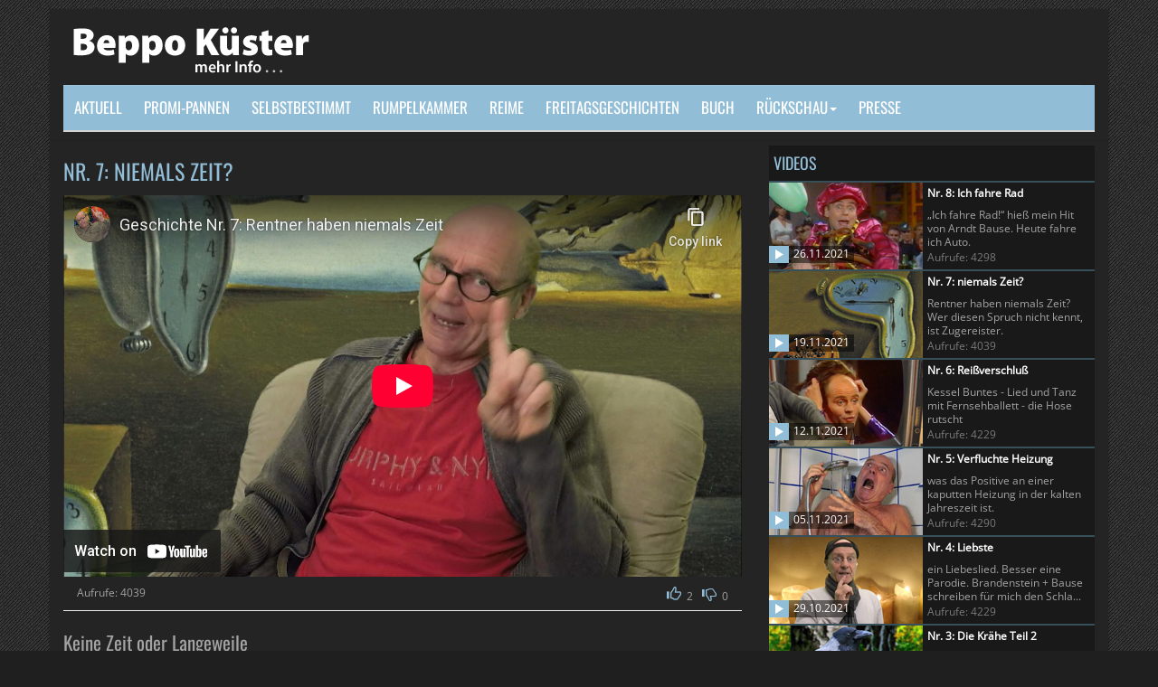

--- FILE ---
content_type: text/html; charset=UTF-8
request_url: https://beppo-kuester.de/index.php?action=content&id=352&site=3
body_size: 11829
content:
<!DOCTYPE html>
<html lang="en"><head>

    <meta charset="utf-8">
    <meta http-equiv="X-UA-Compatible" content="IE=edge">
    <meta name="viewport" content="width=device-width, initial-scale=1">
    <meta name="description" content="Aktuelles und ehemalige Projekte im Archiv wie Grünheide TV, Show-Rentner, Imagefilme etc.">
    <meta name="author" content="Beppo K&uuml;ster">
    <meta name="keywords" content="Beppo K&uuml;ster, DDR, Kessel Buntes, Entertainer, Humor, Video, Ostalgie, Beppo K&uuml;ster, Entertainer, Entertainment, Moderator, Moderation, Humorist, Videoproduktion, Show, Fernsehen, Bhne, Veranstaltungen, Comedy, Kom&ouml;die, Unterhaltung">
    <meta name="robots" content="index,follow">

    <title>Beppo Küster: Entertainer, Moderator, Schlagersänger</title>

     <!-- Bootstrap Core CSS -->
    <link href="smarty/templates/css//bootstrap.min.css" rel="stylesheet">
	<!-- Bootstrap Dropdown Menu -->
	<link href="smarty/templates/css//bootstrap-dropdown-multilevel.css" rel="stylesheet" />

    <!-- Custom CSS -->
    <link href="smarty/templates/css//stylesheet.css" rel="stylesheet">
    <link href="smarty/templates/css//stylesheet-mobile.css" rel="stylesheet">
    <link href="smarty/templates/css//ui.totop.css" media="screen" rel="stylesheet">
    <!--<link href="smarty/templates/css//tipTip.css" media="screen" rel="stylesheet">-->
	<link href="smarty/templates/css//webticker.css" type="text/css" rel="stylesheet" media="screen"> 
    <link href="includes/jquery.tooltipster/css/tooltipster.css" type="text/css" rel="stylesheet" />
    <link href="includes/jquery.tooltipster/css/themes/tooltipster-custom.css" type="text/css" rel="stylesheet" />

    <!-- Magnific Popup core CSS file -->
    <link rel="stylesheet" href="includes/jquery.magnific-popup/magnific-popup.css">

    <!-- jQuery Version 1.11.0 -->
    <script src="includes/jquery/jquery-1.11.0.js"></script>

	<!-- jQuery Webticker -->
    <script src="includes/jquery.webticker/jquery.webticker.js" type="text/javascript" ></script>
    
    <!-- jQuery Tooltipster -->
	<script src="includes/jquery.tooltipster/js/jquery.tooltipster.min.js" type="text/javascript"></script>

    <!-- Magnific Popup core JS file -->
    <script src="includes/jquery.magnific-popup/jquery.magnific-popup.js"></script>

	<!-- Youtube API -->
	<script src="https://www.youtube.com/iframe_api"></script>

    
    <script>
        $(document).ready(function() {
			
			$('#like-loginbox').tooltipster({
				trigger: 'click',
				theme: 'tooltipster-custom',
				position: 'top',
				contentAsHTML: true,
				interactive: true,
				content: $('<div class="tooltipster-popup"><h4>Ihnen gef&auml;llt dieses Video?</h4><p>Man kann nur mit Anmeldung "liken". Wir garantieren, dass keine Mailadressen an Dritte weitergegeben werden.</p><a class="btn btn-primary" href="https://beppo-kuester.de/index.php?action=login&type=content&id=352" role="button">Anmelden</a></div>')
			});

			$('#dislike-loginbox').tooltipster({
				trigger: 'click',
				theme: 'tooltipster-custom',
				position: 'top',
				contentAsHTML: true,
				interactive: true,
				content: $('<div class="tooltipster-popup"><h4>Ihnen gef&auml;llt dieses Video nicht?</h4><p>Man kann nur mit Anmeldung "disliken". Wir garantieren, dass keine Mailadressen an Dritte weitergegeben werden.</p><a class="btn btn-primary" href="https://beppo-kuester.de/index.php?action=login&type=content&id=352" role="button">Anmelden</a></div>')
			});

			$('.fp-button-tooltip').tooltipster({
				trigger: 'hover',
				theme: 'tooltipster-custom',
				position: 'top',
				contentAsHTML: false,
				interactive: true,
				speed: 100
			});


		  $('.popup-youtube').magnificPopup({
				disableOn: 700,
				type: 'iframe',
				//mainClass: 'mfp-fade',
				//removalDelay: 160,
				//preloader: false,
				overflowY: 'hidden',
				fixedContentPos: true
			});
        });

		  // This code loads the IFrame Player API code asynchronously.
		  var tag = document.createElement('script');
	
		  tag.src = "https://www.youtube.com/iframe_api";
		  var firstScriptTag = document.getElementsByTagName('script')[0];
		  firstScriptTag.parentNode.insertBefore(tag, firstScriptTag);
	
		  // This function creates an <iframe> (and YouTube player)
		  // after the API code downloads.
		  var player;
		  function onYouTubeIframeAPIReady() {
			player = new YT.Player('ytplayer', {
			  events: {
				//'onReady': onPlayerReady,
				'onStateChange': onPlayerStateChange
			  }
			});
		  }
	
		  // The API will call this function when the video player is ready.
		  function onPlayerReady(event) {
			event.target.playVideo();
		  }
	
		  // The API calls this function when the player's state changes.
		  // The function indicates that when playing a video (state=1),
		  // the player should play for six seconds and then stop.
		  var done = false;
		  function onPlayerStateChange(event) {
			if (event.data == YT.PlayerState.PLAYING && !done) {
			  done = true;
			}
		  }
		  function stopVideo() {
			player.stopVideo();
		  }
	
		  function pauseVideo() {
			player.pauseVideo();
		  }
	
		  function playVideo() {
			player.playVideo();
		  }
		
		  function seekTo(seconds) {
			player.seekTo(seconds);
		  }

    </script>
    


    <!-- Start Cookie Plugin -->
    
    <script type="text/javascript">
      window.cookieconsent_options = {
      message: 'Diese Website nutzt Cookies, um bestmögliche Funktionalität bieten zu können.',
      dismiss: 'Ok, verstanden',
      learnMore: 'Mehr Infos',
      link: 'index.php?action=datenschutz',
      theme: 'light-floating'
     };
    </script>
    
    <script type="text/javascript" src="includes/js/script-v2.js"></script>
    <!--<script src="includes/jquery.webticker/jquery.webticker.js" type="text/javascript" ></script>-->
    <!-- Ende Cookie Plugin -->

    <!-- HTML5 Shim and Respond.js IE8 support of HTML5 elements and media queries -->
    <!-- WARNING: Respond.js doesn't work if you view the page via file:// -->

</head>
<body>

  <header id="header">
    <div class="container">
        <div id="top-header" class="row">
	        <div id="logo"><a href="http://rentner.beppo-kuester.de" onfocus="if (this.blur) this.blur()"><img src="smarty/templates/image/logo.png" title="" alt="" /></a></div>
        </div>

		<!-- webticker -->
		
        <nav class="navbar navbar-default" role="navigation">
          <div class="container-fluid">
            <!-- Brand and toggle get grouped for better mobile display -->
            <div class="navbar-header">
              <h4 class="panel-title">
                <a class="navbar-toggle collapsed" data-toggle="collapse" data-target="#menu">MENU <span class="caret"></span></a>
              </h4>
            </div>
        
            <!-- Collect the nav links, forms, and other content for toggling -->
            <div class="collapse navbar-collapse" id="menu">

			<!-- main menu -->
			<ul class="nav navbar-nav"><li><li><a href="https://beppo-kuester.de/index.php?action=content&id=432" target="">aktuell</a></li></li><li><li><a href="https://beppo-kuester.de/index.php?action=content&id=438" target="">Promi-Pannen</a></li></li><li><li><a href="https://beppo-kuester.de/index.php?action=content&id=283" target="">Selbstbestimmt</a></li></li><li><li><a href="https://beppo-kuester.de/index.php?action=content&id=415" target="">Rumpelkammer</a></li></li><li><li><a href="https://beppo-kuester.de/index.php?action=content&id=418" target="">Reime</a></li></li><li><li><a href="https://beppo-kuester.de/index.php?action=content&id=370" target="">Freitagsgeschichten</a></li></li><li><li><a href="https://beppo-kuester.de/index.php?action=content&id=290" target="">Buch</a></li></li><li class="dropdown"><a href="https://beppo-kuester.de/index.php?action=noc" class="dropdown-toggle" data-toggle="dropdown">Rückschau<span class="caret"></span></a><ul class="dropdown-menu" role="menu"><li><li><a href="https://beppo-kuester.de/index.php?action=content&id=293" target="">Vita in einer Minute</a></li></li><li><li><a href="https://beppo-kuester.de/index.php?action=content&id=270" target="">DDR-Fernsehen</a></li></li><li><li><a href="https://beppo-kuester.de/index.php?action=content&id=284" target="">frühere Projekte</a></li></li><li><li><a href="http://beppo-kuester.de/index.php?action=module_fullpost" target="">Oops! Die Sendung</a></li></li></ul><li><li><a href="https://beppo-kuester.de/index.php?action=content&id=332" target="">Presse</a></li></li></ul><!-- /nav navbar-nav -->
              
            </div><!-- /.navbar-collapse -->
          </div><!-- /.container-fluid -->
        </nav>

      <!--
      <div class="row hidden-xs">
      	<div id="content-banner" class="col-lg-12">
      		<img class="img-responsive" alt="B&uuml;rger TV" src="smarty/templates/image/banner1240x170.jpg">
		</div>
	  </div>
      -->


      

    </div>
    <div id="notification"></div>
  </header>


    <!-- Page Content -->
    
    <div class="wrapper">
    
        <div class="container">
    
            <div class="row">
    
                <!-- Post Content Column -->
                <div class="col-lg-8">
    
    				<!-- Messages -->

<script type="text/javascript">
	<!--
	if(document.cookie.indexOf('PHPSESSID')!=-1)
	   document.getElementById('form').style.display='';
	else
	   document.write('<div class=\"message bg-danger\" style=\"background-color:#cd06c6;color: #FFF;font-weight:bold;\">ACHTUNG: Bitte Cookies aktivieren! Diese Webseite funktioniert nur mit aktivierten Cookies!</div>');
	-->
</script>


<!-- Title -->
 <h1>Nr. 7: niemals Zeit?</h1> 
            <div class="video-container">
            <iframe id="ytplayer" src="https://www.youtube-nocookie.com/embed/KvW3teY-sKQ?enablejsapi=1&modestbranding=1&rel=0&showinfo=0&iv_load_policy=3&controls=1&autohide=1&autoplay=0&theme=light&wmode=transparent"  allowfullscreen="allowfullscreen"  allow="autoplay" frameborder="0" width="560" height="315" style="margin-bottom:5px;"></iframe>
        </div>
    
<!-- Vote Icons -->
    <div class="article_info_wrapper">
        <div id="article_info" class="col-xs-6">
								Aufrufe: 4039</div><div id="contnt-infos" class="col-xs-6" style="text-align:right;"><span id="like-loginbox" class="tooltipstered"><span class="glyphicon glyphicon-thumbs-up"></span></span>&nbsp;&nbsp;2<span id="dislike-loginbox" class="tooltipstered" style="padding-left:10px;"><span class="glyphicon glyphicon-thumbs-down"></span></span>&nbsp;&nbsp;0</div>
    </div>


    
    <hr />


<!-- petition campain display -->


<!-- Post Content -->
    <div class="article_infotext">
        <h3 class="lead"> Keine Zeit oder Langeweile </h3>
         <div><p><!--[if gte mso 9]><xml>
 <o:OfficeDocumentSettings>
  <o:RelyOnVML/>
  <o:AllowPNG/>
 </o:OfficeDocumentSettings>
</xml><![endif]--><!--[if gte mso 9]><xml>
 <w:WordDocument>
  <w:View>Normal</w:View>
  <w:Zoom>0</w:Zoom>
  <w:TrackMoves/>
  <w:TrackFormatting/>
  <w:HyphenationZone>21</w:HyphenationZone>
  <w:PunctuationKerning/>
  <w:ValidateAgainstSchemas/>
  <w:SaveIfXMLInvalid>false</w:SaveIfXMLInvalid>
  <w:IgnoreMixedContent>false</w:IgnoreMixedContent>
  <w:AlwaysShowPlaceholderText>false</w:AlwaysShowPlaceholderText>
  <w:DoNotPromoteQF/>
  <w:LidThemeOther>DE</w:LidThemeOther>
  <w:LidThemeAsian>X-NONE</w:LidThemeAsian>
  <w:LidThemeComplexScript>X-NONE</w:LidThemeComplexScript>
  <w:Compatibility>
   <w:BreakWrappedTables/>
   <w:SnapToGridInCell/>
   <w:WrapTextWithPunct/>
   <w:UseAsianBreakRules/>
   <w:DontGrowAutofit/>
   <w:SplitPgBreakAndParaMark/>
   <w:EnableOpenTypeKerning/>
   <w:DontFlipMirrorIndents/>
   <w:OverrideTableStyleHps/>
  </w:Compatibility>
  <m:mathPr>
   <m:mathFont m:val="Cambria Math"/>
   <m:brkBin m:val="before"/>
   <m:brkBinSub m:val="--"/>
   <m:smallFrac m:val="off"/>
   <m:dispDef/>
   <m:lMargin m:val="0"/>
   <m:rMargin m:val="0"/>
   <m:defJc m:val="centerGroup"/>
   <m:wrapIndent m:val="1440"/>
   <m:intLim m:val="subSup"/>
   <m:naryLim m:val="undOvr"/>
  </m:mathPr></w:WordDocument>
</xml><![endif]--><!--[if gte mso 9]><xml>
 <w:LatentStyles DefLockedState="false" DefUnhideWhenUsed="false"
  DefSemiHidden="false" DefQFormat="false" DefPriority="99"
  LatentStyleCount="376">
  <w:LsdException Locked="false" Priority="0" QFormat="true" Name="Normal"/>
  <w:LsdException Locked="false" Priority="9" QFormat="true" Name="heading 1"/>
  <w:LsdException Locked="false" Priority="9" SemiHidden="true"
   UnhideWhenUsed="true" QFormat="true" Name="heading 2"/>
  <w:LsdException Locked="false" Priority="9" SemiHidden="true"
   UnhideWhenUsed="true" QFormat="true" Name="heading 3"/>
  <w:LsdException Locked="false" Priority="9" SemiHidden="true"
   UnhideWhenUsed="true" QFormat="true" Name="heading 4"/>
  <w:LsdException Locked="false" Priority="9" SemiHidden="true"
   UnhideWhenUsed="true" QFormat="true" Name="heading 5"/>
  <w:LsdException Locked="false" Priority="9" SemiHidden="true"
   UnhideWhenUsed="true" QFormat="true" Name="heading 6"/>
  <w:LsdException Locked="false" Priority="9" SemiHidden="true"
   UnhideWhenUsed="true" QFormat="true" Name="heading 7"/>
  <w:LsdException Locked="false" Priority="9" SemiHidden="true"
   UnhideWhenUsed="true" QFormat="true" Name="heading 8"/>
  <w:LsdException Locked="false" Priority="9" SemiHidden="true"
   UnhideWhenUsed="true" QFormat="true" Name="heading 9"/>
  <w:LsdException Locked="false" SemiHidden="true" UnhideWhenUsed="true"
   Name="index 1"/>
  <w:LsdException Locked="false" SemiHidden="true" UnhideWhenUsed="true"
   Name="index 2"/>
  <w:LsdException Locked="false" SemiHidden="true" UnhideWhenUsed="true"
   Name="index 3"/>
  <w:LsdException Locked="false" SemiHidden="true" UnhideWhenUsed="true"
   Name="index 4"/>
  <w:LsdException Locked="false" SemiHidden="true" UnhideWhenUsed="true"
   Name="index 5"/>
  <w:LsdException Locked="false" SemiHidden="true" UnhideWhenUsed="true"
   Name="index 6"/>
  <w:LsdException Locked="false" SemiHidden="true" UnhideWhenUsed="true"
   Name="index 7"/>
  <w:LsdException Locked="false" SemiHidden="true" UnhideWhenUsed="true"
   Name="index 8"/>
  <w:LsdException Locked="false" SemiHidden="true" UnhideWhenUsed="true"
   Name="index 9"/>
  <w:LsdException Locked="false" Priority="39" SemiHidden="true"
   UnhideWhenUsed="true" Name="toc 1"/>
  <w:LsdException Locked="false" Priority="39" SemiHidden="true"
   UnhideWhenUsed="true" Name="toc 2"/>
  <w:LsdException Locked="false" Priority="39" SemiHidden="true"
   UnhideWhenUsed="true" Name="toc 3"/>
  <w:LsdException Locked="false" Priority="39" SemiHidden="true"
   UnhideWhenUsed="true" Name="toc 4"/>
  <w:LsdException Locked="false" Priority="39" SemiHidden="true"
   UnhideWhenUsed="true" Name="toc 5"/>
  <w:LsdException Locked="false" Priority="39" SemiHidden="true"
   UnhideWhenUsed="true" Name="toc 6"/>
  <w:LsdException Locked="false" Priority="39" SemiHidden="true"
   UnhideWhenUsed="true" Name="toc 7"/>
  <w:LsdException Locked="false" Priority="39" SemiHidden="true"
   UnhideWhenUsed="true" Name="toc 8"/>
  <w:LsdException Locked="false" Priority="39" SemiHidden="true"
   UnhideWhenUsed="true" Name="toc 9"/>
  <w:LsdException Locked="false" SemiHidden="true" UnhideWhenUsed="true"
   Name="Normal Indent"/>
  <w:LsdException Locked="false" SemiHidden="true" UnhideWhenUsed="true"
   Name="footnote text"/>
  <w:LsdException Locked="false" SemiHidden="true" UnhideWhenUsed="true"
   Name="annotation text"/>
  <w:LsdException Locked="false" SemiHidden="true" UnhideWhenUsed="true"
   Name="header"/>
  <w:LsdException Locked="false" SemiHidden="true" UnhideWhenUsed="true"
   Name="footer"/>
  <w:LsdException Locked="false" SemiHidden="true" UnhideWhenUsed="true"
   Name="index heading"/>
  <w:LsdException Locked="false" Priority="35" SemiHidden="true"
   UnhideWhenUsed="true" QFormat="true" Name="caption"/>
  <w:LsdException Locked="false" SemiHidden="true" UnhideWhenUsed="true"
   Name="table of figures"/>
  <w:LsdException Locked="false" SemiHidden="true" UnhideWhenUsed="true"
   Name="envelope address"/>
  <w:LsdException Locked="false" SemiHidden="true" UnhideWhenUsed="true"
   Name="envelope return"/>
  <w:LsdException Locked="false" SemiHidden="true" UnhideWhenUsed="true"
   Name="footnote reference"/>
  <w:LsdException Locked="false" SemiHidden="true" UnhideWhenUsed="true"
   Name="annotation reference"/>
  <w:LsdException Locked="false" SemiHidden="true" UnhideWhenUsed="true"
   Name="line number"/>
  <w:LsdException Locked="false" SemiHidden="true" UnhideWhenUsed="true"
   Name="page number"/>
  <w:LsdException Locked="false" SemiHidden="true" UnhideWhenUsed="true"
   Name="endnote reference"/>
  <w:LsdException Locked="false" SemiHidden="true" UnhideWhenUsed="true"
   Name="endnote text"/>
  <w:LsdException Locked="false" SemiHidden="true" UnhideWhenUsed="true"
   Name="table of authorities"/>
  <w:LsdException Locked="false" SemiHidden="true" UnhideWhenUsed="true"
   Name="macro"/>
  <w:LsdException Locked="false" SemiHidden="true" UnhideWhenUsed="true"
   Name="toa heading"/>
  <w:LsdException Locked="false" SemiHidden="true" UnhideWhenUsed="true"
   Name="List"/>
  <w:LsdException Locked="false" SemiHidden="true" UnhideWhenUsed="true"
   Name="List Bullet"/>
  <w:LsdException Locked="false" SemiHidden="true" UnhideWhenUsed="true"
   Name="List Number"/>
  <w:LsdException Locked="false" SemiHidden="true" UnhideWhenUsed="true"
   Name="List 2"/>
  <w:LsdException Locked="false" SemiHidden="true" UnhideWhenUsed="true"
   Name="List 3"/>
  <w:LsdException Locked="false" SemiHidden="true" UnhideWhenUsed="true"
   Name="List 4"/>
  <w:LsdException Locked="false" SemiHidden="true" UnhideWhenUsed="true"
   Name="List 5"/>
  <w:LsdException Locked="false" SemiHidden="true" UnhideWhenUsed="true"
   Name="List Bullet 2"/>
  <w:LsdException Locked="false" SemiHidden="true" UnhideWhenUsed="true"
   Name="List Bullet 3"/>
  <w:LsdException Locked="false" SemiHidden="true" UnhideWhenUsed="true"
   Name="List Bullet 4"/>
  <w:LsdException Locked="false" SemiHidden="true" UnhideWhenUsed="true"
   Name="List Bullet 5"/>
  <w:LsdException Locked="false" SemiHidden="true" UnhideWhenUsed="true"
   Name="List Number 2"/>
  <w:LsdException Locked="false" SemiHidden="true" UnhideWhenUsed="true"
   Name="List Number 3"/>
  <w:LsdException Locked="false" SemiHidden="true" UnhideWhenUsed="true"
   Name="List Number 4"/>
  <w:LsdException Locked="false" SemiHidden="true" UnhideWhenUsed="true"
   Name="List Number 5"/>
  <w:LsdException Locked="false" Priority="10" QFormat="true" Name="Title"/>
  <w:LsdException Locked="false" SemiHidden="true" UnhideWhenUsed="true"
   Name="Closing"/>
  <w:LsdException Locked="false" SemiHidden="true" UnhideWhenUsed="true"
   Name="Signature"/>
  <w:LsdException Locked="false" Priority="1" SemiHidden="true"
   UnhideWhenUsed="true" Name="Default Paragraph Font"/>
  <w:LsdException Locked="false" SemiHidden="true" UnhideWhenUsed="true"
   Name="Body Text"/>
  <w:LsdException Locked="false" SemiHidden="true" UnhideWhenUsed="true"
   Name="Body Text Indent"/>
  <w:LsdException Locked="false" SemiHidden="true" UnhideWhenUsed="true"
   Name="List Continue"/>
  <w:LsdException Locked="false" SemiHidden="true" UnhideWhenUsed="true"
   Name="List Continue 2"/>
  <w:LsdException Locked="false" SemiHidden="true" UnhideWhenUsed="true"
   Name="List Continue 3"/>
  <w:LsdException Locked="false" SemiHidden="true" UnhideWhenUsed="true"
   Name="List Continue 4"/>
  <w:LsdException Locked="false" SemiHidden="true" UnhideWhenUsed="true"
   Name="List Continue 5"/>
  <w:LsdException Locked="false" SemiHidden="true" UnhideWhenUsed="true"
   Name="Message Header"/>
  <w:LsdException Locked="false" Priority="11" QFormat="true" Name="Subtitle"/>
  <w:LsdException Locked="false" SemiHidden="true" UnhideWhenUsed="true"
   Name="Salutation"/>
  <w:LsdException Locked="false" SemiHidden="true" UnhideWhenUsed="true"
   Name="Date"/>
  <w:LsdException Locked="false" SemiHidden="true" UnhideWhenUsed="true"
   Name="Body Text First Indent"/>
  <w:LsdException Locked="false" SemiHidden="true" UnhideWhenUsed="true"
   Name="Body Text First Indent 2"/>
  <w:LsdException Locked="false" SemiHidden="true" UnhideWhenUsed="true"
   Name="Note Heading"/>
  <w:LsdException Locked="false" SemiHidden="true" UnhideWhenUsed="true"
   Name="Body Text 2"/>
  <w:LsdException Locked="false" SemiHidden="true" UnhideWhenUsed="true"
   Name="Body Text 3"/>
  <w:LsdException Locked="false" SemiHidden="true" UnhideWhenUsed="true"
   Name="Body Text Indent 2"/>
  <w:LsdException Locked="false" SemiHidden="true" UnhideWhenUsed="true"
   Name="Body Text Indent 3"/>
  <w:LsdException Locked="false" SemiHidden="true" UnhideWhenUsed="true"
   Name="Block Text"/>
  <w:LsdException Locked="false" SemiHidden="true" UnhideWhenUsed="true"
   Name="Hyperlink"/>
  <w:LsdException Locked="false" SemiHidden="true" UnhideWhenUsed="true"
   Name="FollowedHyperlink"/>
  <w:LsdException Locked="false" Priority="22" QFormat="true" Name="Strong"/>
  <w:LsdException Locked="false" Priority="20" QFormat="true" Name="Emphasis"/>
  <w:LsdException Locked="false" SemiHidden="true" UnhideWhenUsed="true"
   Name="Document Map"/>
  <w:LsdException Locked="false" SemiHidden="true" UnhideWhenUsed="true"
   Name="Plain Text"/>
  <w:LsdException Locked="false" SemiHidden="true" UnhideWhenUsed="true"
   Name="E-mail Signature"/>
  <w:LsdException Locked="false" SemiHidden="true" UnhideWhenUsed="true"
   Name="HTML Top of Form"/>
  <w:LsdException Locked="false" SemiHidden="true" UnhideWhenUsed="true"
   Name="HTML Bottom of Form"/>
  <w:LsdException Locked="false" SemiHidden="true" UnhideWhenUsed="true"
   Name="Normal (Web)"/>
  <w:LsdException Locked="false" SemiHidden="true" UnhideWhenUsed="true"
   Name="HTML Acronym"/>
  <w:LsdException Locked="false" SemiHidden="true" UnhideWhenUsed="true"
   Name="HTML Address"/>
  <w:LsdException Locked="false" SemiHidden="true" UnhideWhenUsed="true"
   Name="HTML Cite"/>
  <w:LsdException Locked="false" SemiHidden="true" UnhideWhenUsed="true"
   Name="HTML Code"/>
  <w:LsdException Locked="false" SemiHidden="true" UnhideWhenUsed="true"
   Name="HTML Definition"/>
  <w:LsdException Locked="false" SemiHidden="true" UnhideWhenUsed="true"
   Name="HTML Keyboard"/>
  <w:LsdException Locked="false" SemiHidden="true" UnhideWhenUsed="true"
   Name="HTML Preformatted"/>
  <w:LsdException Locked="false" SemiHidden="true" UnhideWhenUsed="true"
   Name="HTML Sample"/>
  <w:LsdException Locked="false" SemiHidden="true" UnhideWhenUsed="true"
   Name="HTML Typewriter"/>
  <w:LsdException Locked="false" SemiHidden="true" UnhideWhenUsed="true"
   Name="HTML Variable"/>
  <w:LsdException Locked="false" SemiHidden="true" UnhideWhenUsed="true"
   Name="Normal Table"/>
  <w:LsdException Locked="false" SemiHidden="true" UnhideWhenUsed="true"
   Name="annotation subject"/>
  <w:LsdException Locked="false" SemiHidden="true" UnhideWhenUsed="true"
   Name="No List"/>
  <w:LsdException Locked="false" SemiHidden="true" UnhideWhenUsed="true"
   Name="Outline List 1"/>
  <w:LsdException Locked="false" SemiHidden="true" UnhideWhenUsed="true"
   Name="Outline List 2"/>
  <w:LsdException Locked="false" SemiHidden="true" UnhideWhenUsed="true"
   Name="Outline List 3"/>
  <w:LsdException Locked="false" SemiHidden="true" UnhideWhenUsed="true"
   Name="Table Simple 1"/>
  <w:LsdException Locked="false" SemiHidden="true" UnhideWhenUsed="true"
   Name="Table Simple 2"/>
  <w:LsdException Locked="false" SemiHidden="true" UnhideWhenUsed="true"
   Name="Table Simple 3"/>
  <w:LsdException Locked="false" SemiHidden="true" UnhideWhenUsed="true"
   Name="Table Classic 1"/>
  <w:LsdException Locked="false" SemiHidden="true" UnhideWhenUsed="true"
   Name="Table Classic 2"/>
  <w:LsdException Locked="false" SemiHidden="true" UnhideWhenUsed="true"
   Name="Table Classic 3"/>
  <w:LsdException Locked="false" SemiHidden="true" UnhideWhenUsed="true"
   Name="Table Classic 4"/>
  <w:LsdException Locked="false" SemiHidden="true" UnhideWhenUsed="true"
   Name="Table Colorful 1"/>
  <w:LsdException Locked="false" SemiHidden="true" UnhideWhenUsed="true"
   Name="Table Colorful 2"/>
  <w:LsdException Locked="false" SemiHidden="true" UnhideWhenUsed="true"
   Name="Table Colorful 3"/>
  <w:LsdException Locked="false" SemiHidden="true" UnhideWhenUsed="true"
   Name="Table Columns 1"/>
  <w:LsdException Locked="false" SemiHidden="true" UnhideWhenUsed="true"
   Name="Table Columns 2"/>
  <w:LsdException Locked="false" SemiHidden="true" UnhideWhenUsed="true"
   Name="Table Columns 3"/>
  <w:LsdException Locked="false" SemiHidden="true" UnhideWhenUsed="true"
   Name="Table Columns 4"/>
  <w:LsdException Locked="false" SemiHidden="true" UnhideWhenUsed="true"
   Name="Table Columns 5"/>
  <w:LsdException Locked="false" SemiHidden="true" UnhideWhenUsed="true"
   Name="Table Grid 1"/>
  <w:LsdException Locked="false" SemiHidden="true" UnhideWhenUsed="true"
   Name="Table Grid 2"/>
  <w:LsdException Locked="false" SemiHidden="true" UnhideWhenUsed="true"
   Name="Table Grid 3"/>
  <w:LsdException Locked="false" SemiHidden="true" UnhideWhenUsed="true"
   Name="Table Grid 4"/>
  <w:LsdException Locked="false" SemiHidden="true" UnhideWhenUsed="true"
   Name="Table Grid 5"/>
  <w:LsdException Locked="false" SemiHidden="true" UnhideWhenUsed="true"
   Name="Table Grid 6"/>
  <w:LsdException Locked="false" SemiHidden="true" UnhideWhenUsed="true"
   Name="Table Grid 7"/>
  <w:LsdException Locked="false" SemiHidden="true" UnhideWhenUsed="true"
   Name="Table Grid 8"/>
  <w:LsdException Locked="false" SemiHidden="true" UnhideWhenUsed="true"
   Name="Table List 1"/>
  <w:LsdException Locked="false" SemiHidden="true" UnhideWhenUsed="true"
   Name="Table List 2"/>
  <w:LsdException Locked="false" SemiHidden="true" UnhideWhenUsed="true"
   Name="Table List 3"/>
  <w:LsdException Locked="false" SemiHidden="true" UnhideWhenUsed="true"
   Name="Table List 4"/>
  <w:LsdException Locked="false" SemiHidden="true" UnhideWhenUsed="true"
   Name="Table List 5"/>
  <w:LsdException Locked="false" SemiHidden="true" UnhideWhenUsed="true"
   Name="Table List 6"/>
  <w:LsdException Locked="false" SemiHidden="true" UnhideWhenUsed="true"
   Name="Table List 7"/>
  <w:LsdException Locked="false" SemiHidden="true" UnhideWhenUsed="true"
   Name="Table List 8"/>
  <w:LsdException Locked="false" SemiHidden="true" UnhideWhenUsed="true"
   Name="Table 3D effects 1"/>
  <w:LsdException Locked="false" SemiHidden="true" UnhideWhenUsed="true"
   Name="Table 3D effects 2"/>
  <w:LsdException Locked="false" SemiHidden="true" UnhideWhenUsed="true"
   Name="Table 3D effects 3"/>
  <w:LsdException Locked="false" SemiHidden="true" UnhideWhenUsed="true"
   Name="Table Contemporary"/>
  <w:LsdException Locked="false" SemiHidden="true" UnhideWhenUsed="true"
   Name="Table Elegant"/>
  <w:LsdException Locked="false" SemiHidden="true" UnhideWhenUsed="true"
   Name="Table Professional"/>
  <w:LsdException Locked="false" SemiHidden="true" UnhideWhenUsed="true"
   Name="Table Subtle 1"/>
  <w:LsdException Locked="false" SemiHidden="true" UnhideWhenUsed="true"
   Name="Table Subtle 2"/>
  <w:LsdException Locked="false" SemiHidden="true" UnhideWhenUsed="true"
   Name="Table Web 1"/>
  <w:LsdException Locked="false" SemiHidden="true" UnhideWhenUsed="true"
   Name="Table Web 2"/>
  <w:LsdException Locked="false" SemiHidden="true" UnhideWhenUsed="true"
   Name="Table Web 3"/>
  <w:LsdException Locked="false" SemiHidden="true" UnhideWhenUsed="true"
   Name="Balloon Text"/>
  <w:LsdException Locked="false" Priority="39" Name="Table Grid"/>
  <w:LsdException Locked="false" SemiHidden="true" UnhideWhenUsed="true"
   Name="Table Theme"/>
  <w:LsdException Locked="false" SemiHidden="true" Name="Placeholder Text"/>
  <w:LsdException Locked="false" Priority="1" QFormat="true" Name="No Spacing"/>
  <w:LsdException Locked="false" Priority="60" Name="Light Shading"/>
  <w:LsdException Locked="false" Priority="61" Name="Light List"/>
  <w:LsdException Locked="false" Priority="62" Name="Light Grid"/>
  <w:LsdException Locked="false" Priority="63" Name="Medium Shading 1"/>
  <w:LsdException Locked="false" Priority="64" Name="Medium Shading 2"/>
  <w:LsdException Locked="false" Priority="65" Name="Medium List 1"/>
  <w:LsdException Locked="false" Priority="66" Name="Medium List 2"/>
  <w:LsdException Locked="false" Priority="67" Name="Medium Grid 1"/>
  <w:LsdException Locked="false" Priority="68" Name="Medium Grid 2"/>
  <w:LsdException Locked="false" Priority="69" Name="Medium Grid 3"/>
  <w:LsdException Locked="false" Priority="70" Name="Dark List"/>
  <w:LsdException Locked="false" Priority="71" Name="Colorful Shading"/>
  <w:LsdException Locked="false" Priority="72" Name="Colorful List"/>
  <w:LsdException Locked="false" Priority="73" Name="Colorful Grid"/>
  <w:LsdException Locked="false" Priority="60" Name="Light Shading Accent 1"/>
  <w:LsdException Locked="false" Priority="61" Name="Light List Accent 1"/>
  <w:LsdException Locked="false" Priority="62" Name="Light Grid Accent 1"/>
  <w:LsdException Locked="false" Priority="63" Name="Medium Shading 1 Accent 1"/>
  <w:LsdException Locked="false" Priority="64" Name="Medium Shading 2 Accent 1"/>
  <w:LsdException Locked="false" Priority="65" Name="Medium List 1 Accent 1"/>
  <w:LsdException Locked="false" SemiHidden="true" Name="Revision"/>
  <w:LsdException Locked="false" Priority="34" QFormat="true"
   Name="List Paragraph"/>
  <w:LsdException Locked="false" Priority="29" QFormat="true" Name="Quote"/>
  <w:LsdException Locked="false" Priority="30" QFormat="true"
   Name="Intense Quote"/>
  <w:LsdException Locked="false" Priority="66" Name="Medium List 2 Accent 1"/>
  <w:LsdException Locked="false" Priority="67" Name="Medium Grid 1 Accent 1"/>
  <w:LsdException Locked="false" Priority="68" Name="Medium Grid 2 Accent 1"/>
  <w:LsdException Locked="false" Priority="69" Name="Medium Grid 3 Accent 1"/>
  <w:LsdException Locked="false" Priority="70" Name="Dark List Accent 1"/>
  <w:LsdException Locked="false" Priority="71" Name="Colorful Shading Accent 1"/>
  <w:LsdException Locked="false" Priority="72" Name="Colorful List Accent 1"/>
  <w:LsdException Locked="false" Priority="73" Name="Colorful Grid Accent 1"/>
  <w:LsdException Locked="false" Priority="60" Name="Light Shading Accent 2"/>
  <w:LsdException Locked="false" Priority="61" Name="Light List Accent 2"/>
  <w:LsdException Locked="false" Priority="62" Name="Light Grid Accent 2"/>
  <w:LsdException Locked="false" Priority="63" Name="Medium Shading 1 Accent 2"/>
  <w:LsdException Locked="false" Priority="64" Name="Medium Shading 2 Accent 2"/>
  <w:LsdException Locked="false" Priority="65" Name="Medium List 1 Accent 2"/>
  <w:LsdException Locked="false" Priority="66" Name="Medium List 2 Accent 2"/>
  <w:LsdException Locked="false" Priority="67" Name="Medium Grid 1 Accent 2"/>
  <w:LsdException Locked="false" Priority="68" Name="Medium Grid 2 Accent 2"/>
  <w:LsdException Locked="false" Priority="69" Name="Medium Grid 3 Accent 2"/>
  <w:LsdException Locked="false" Priority="70" Name="Dark List Accent 2"/>
  <w:LsdException Locked="false" Priority="71" Name="Colorful Shading Accent 2"/>
  <w:LsdException Locked="false" Priority="72" Name="Colorful List Accent 2"/>
  <w:LsdException Locked="false" Priority="73" Name="Colorful Grid Accent 2"/>
  <w:LsdException Locked="false" Priority="60" Name="Light Shading Accent 3"/>
  <w:LsdException Locked="false" Priority="61" Name="Light List Accent 3"/>
  <w:LsdException Locked="false" Priority="62" Name="Light Grid Accent 3"/>
  <w:LsdException Locked="false" Priority="63" Name="Medium Shading 1 Accent 3"/>
  <w:LsdException Locked="false" Priority="64" Name="Medium Shading 2 Accent 3"/>
  <w:LsdException Locked="false" Priority="65" Name="Medium List 1 Accent 3"/>
  <w:LsdException Locked="false" Priority="66" Name="Medium List 2 Accent 3"/>
  <w:LsdException Locked="false" Priority="67" Name="Medium Grid 1 Accent 3"/>
  <w:LsdException Locked="false" Priority="68" Name="Medium Grid 2 Accent 3"/>
  <w:LsdException Locked="false" Priority="69" Name="Medium Grid 3 Accent 3"/>
  <w:LsdException Locked="false" Priority="70" Name="Dark List Accent 3"/>
  <w:LsdException Locked="false" Priority="71" Name="Colorful Shading Accent 3"/>
  <w:LsdException Locked="false" Priority="72" Name="Colorful List Accent 3"/>
  <w:LsdException Locked="false" Priority="73" Name="Colorful Grid Accent 3"/>
  <w:LsdException Locked="false" Priority="60" Name="Light Shading Accent 4"/>
  <w:LsdException Locked="false" Priority="61" Name="Light List Accent 4"/>
  <w:LsdException Locked="false" Priority="62" Name="Light Grid Accent 4"/>
  <w:LsdException Locked="false" Priority="63" Name="Medium Shading 1 Accent 4"/>
  <w:LsdException Locked="false" Priority="64" Name="Medium Shading 2 Accent 4"/>
  <w:LsdException Locked="false" Priority="65" Name="Medium List 1 Accent 4"/>
  <w:LsdException Locked="false" Priority="66" Name="Medium List 2 Accent 4"/>
  <w:LsdException Locked="false" Priority="67" Name="Medium Grid 1 Accent 4"/>
  <w:LsdException Locked="false" Priority="68" Name="Medium Grid 2 Accent 4"/>
  <w:LsdException Locked="false" Priority="69" Name="Medium Grid 3 Accent 4"/>
  <w:LsdException Locked="false" Priority="70" Name="Dark List Accent 4"/>
  <w:LsdException Locked="false" Priority="71" Name="Colorful Shading Accent 4"/>
  <w:LsdException Locked="false" Priority="72" Name="Colorful List Accent 4"/>
  <w:LsdException Locked="false" Priority="73" Name="Colorful Grid Accent 4"/>
  <w:LsdException Locked="false" Priority="60" Name="Light Shading Accent 5"/>
  <w:LsdException Locked="false" Priority="61" Name="Light List Accent 5"/>
  <w:LsdException Locked="false" Priority="62" Name="Light Grid Accent 5"/>
  <w:LsdException Locked="false" Priority="63" Name="Medium Shading 1 Accent 5"/>
  <w:LsdException Locked="false" Priority="64" Name="Medium Shading 2 Accent 5"/>
  <w:LsdException Locked="false" Priority="65" Name="Medium List 1 Accent 5"/>
  <w:LsdException Locked="false" Priority="66" Name="Medium List 2 Accent 5"/>
  <w:LsdException Locked="false" Priority="67" Name="Medium Grid 1 Accent 5"/>
  <w:LsdException Locked="false" Priority="68" Name="Medium Grid 2 Accent 5"/>
  <w:LsdException Locked="false" Priority="69" Name="Medium Grid 3 Accent 5"/>
  <w:LsdException Locked="false" Priority="70" Name="Dark List Accent 5"/>
  <w:LsdException Locked="false" Priority="71" Name="Colorful Shading Accent 5"/>
  <w:LsdException Locked="false" Priority="72" Name="Colorful List Accent 5"/>
  <w:LsdException Locked="false" Priority="73" Name="Colorful Grid Accent 5"/>
  <w:LsdException Locked="false" Priority="60" Name="Light Shading Accent 6"/>
  <w:LsdException Locked="false" Priority="61" Name="Light List Accent 6"/>
  <w:LsdException Locked="false" Priority="62" Name="Light Grid Accent 6"/>
  <w:LsdException Locked="false" Priority="63" Name="Medium Shading 1 Accent 6"/>
  <w:LsdException Locked="false" Priority="64" Name="Medium Shading 2 Accent 6"/>
  <w:LsdException Locked="false" Priority="65" Name="Medium List 1 Accent 6"/>
  <w:LsdException Locked="false" Priority="66" Name="Medium List 2 Accent 6"/>
  <w:LsdException Locked="false" Priority="67" Name="Medium Grid 1 Accent 6"/>
  <w:LsdException Locked="false" Priority="68" Name="Medium Grid 2 Accent 6"/>
  <w:LsdException Locked="false" Priority="69" Name="Medium Grid 3 Accent 6"/>
  <w:LsdException Locked="false" Priority="70" Name="Dark List Accent 6"/>
  <w:LsdException Locked="false" Priority="71" Name="Colorful Shading Accent 6"/>
  <w:LsdException Locked="false" Priority="72" Name="Colorful List Accent 6"/>
  <w:LsdException Locked="false" Priority="73" Name="Colorful Grid Accent 6"/>
  <w:LsdException Locked="false" Priority="19" QFormat="true"
   Name="Subtle Emphasis"/>
  <w:LsdException Locked="false" Priority="21" QFormat="true"
   Name="Intense Emphasis"/>
  <w:LsdException Locked="false" Priority="31" QFormat="true"
   Name="Subtle Reference"/>
  <w:LsdException Locked="false" Priority="32" QFormat="true"
   Name="Intense Reference"/>
  <w:LsdException Locked="false" Priority="33" QFormat="true" Name="Book Title"/>
  <w:LsdException Locked="false" Priority="37" SemiHidden="true"
   UnhideWhenUsed="true" Name="Bibliography"/>
  <w:LsdException Locked="false" Priority="39" SemiHidden="true"
   UnhideWhenUsed="true" QFormat="true" Name="TOC Heading"/>
  <w:LsdException Locked="false" Priority="41" Name="Plain Table 1"/>
  <w:LsdException Locked="false" Priority="42" Name="Plain Table 2"/>
  <w:LsdException Locked="false" Priority="43" Name="Plain Table 3"/>
  <w:LsdException Locked="false" Priority="44" Name="Plain Table 4"/>
  <w:LsdException Locked="false" Priority="45" Name="Plain Table 5"/>
  <w:LsdException Locked="false" Priority="40" Name="Grid Table Light"/>
  <w:LsdException Locked="false" Priority="46" Name="Grid Table 1 Light"/>
  <w:LsdException Locked="false" Priority="47" Name="Grid Table 2"/>
  <w:LsdException Locked="false" Priority="48" Name="Grid Table 3"/>
  <w:LsdException Locked="false" Priority="49" Name="Grid Table 4"/>
  <w:LsdException Locked="false" Priority="50" Name="Grid Table 5 Dark"/>
  <w:LsdException Locked="false" Priority="51" Name="Grid Table 6 Colorful"/>
  <w:LsdException Locked="false" Priority="52" Name="Grid Table 7 Colorful"/>
  <w:LsdException Locked="false" Priority="46"
   Name="Grid Table 1 Light Accent 1"/>
  <w:LsdException Locked="false" Priority="47" Name="Grid Table 2 Accent 1"/>
  <w:LsdException Locked="false" Priority="48" Name="Grid Table 3 Accent 1"/>
  <w:LsdException Locked="false" Priority="49" Name="Grid Table 4 Accent 1"/>
  <w:LsdException Locked="false" Priority="50" Name="Grid Table 5 Dark Accent 1"/>
  <w:LsdException Locked="false" Priority="51"
   Name="Grid Table 6 Colorful Accent 1"/>
  <w:LsdException Locked="false" Priority="52"
   Name="Grid Table 7 Colorful Accent 1"/>
  <w:LsdException Locked="false" Priority="46"
   Name="Grid Table 1 Light Accent 2"/>
  <w:LsdException Locked="false" Priority="47" Name="Grid Table 2 Accent 2"/>
  <w:LsdException Locked="false" Priority="48" Name="Grid Table 3 Accent 2"/>
  <w:LsdException Locked="false" Priority="49" Name="Grid Table 4 Accent 2"/>
  <w:LsdException Locked="false" Priority="50" Name="Grid Table 5 Dark Accent 2"/>
  <w:LsdException Locked="false" Priority="51"
   Name="Grid Table 6 Colorful Accent 2"/>
  <w:LsdException Locked="false" Priority="52"
   Name="Grid Table 7 Colorful Accent 2"/>
  <w:LsdException Locked="false" Priority="46"
   Name="Grid Table 1 Light Accent 3"/>
  <w:LsdException Locked="false" Priority="47" Name="Grid Table 2 Accent 3"/>
  <w:LsdException Locked="false" Priority="48" Name="Grid Table 3 Accent 3"/>
  <w:LsdException Locked="false" Priority="49" Name="Grid Table 4 Accent 3"/>
  <w:LsdException Locked="false" Priority="50" Name="Grid Table 5 Dark Accent 3"/>
  <w:LsdException Locked="false" Priority="51"
   Name="Grid Table 6 Colorful Accent 3"/>
  <w:LsdException Locked="false" Priority="52"
   Name="Grid Table 7 Colorful Accent 3"/>
  <w:LsdException Locked="false" Priority="46"
   Name="Grid Table 1 Light Accent 4"/>
  <w:LsdException Locked="false" Priority="47" Name="Grid Table 2 Accent 4"/>
  <w:LsdException Locked="false" Priority="48" Name="Grid Table 3 Accent 4"/>
  <w:LsdException Locked="false" Priority="49" Name="Grid Table 4 Accent 4"/>
  <w:LsdException Locked="false" Priority="50" Name="Grid Table 5 Dark Accent 4"/>
  <w:LsdException Locked="false" Priority="51"
   Name="Grid Table 6 Colorful Accent 4"/>
  <w:LsdException Locked="false" Priority="52"
   Name="Grid Table 7 Colorful Accent 4"/>
  <w:LsdException Locked="false" Priority="46"
   Name="Grid Table 1 Light Accent 5"/>
  <w:LsdException Locked="false" Priority="47" Name="Grid Table 2 Accent 5"/>
  <w:LsdException Locked="false" Priority="48" Name="Grid Table 3 Accent 5"/>
  <w:LsdException Locked="false" Priority="49" Name="Grid Table 4 Accent 5"/>
  <w:LsdException Locked="false" Priority="50" Name="Grid Table 5 Dark Accent 5"/>
  <w:LsdException Locked="false" Priority="51"
   Name="Grid Table 6 Colorful Accent 5"/>
  <w:LsdException Locked="false" Priority="52"
   Name="Grid Table 7 Colorful Accent 5"/>
  <w:LsdException Locked="false" Priority="46"
   Name="Grid Table 1 Light Accent 6"/>
  <w:LsdException Locked="false" Priority="47" Name="Grid Table 2 Accent 6"/>
  <w:LsdException Locked="false" Priority="48" Name="Grid Table 3 Accent 6"/>
  <w:LsdException Locked="false" Priority="49" Name="Grid Table 4 Accent 6"/>
  <w:LsdException Locked="false" Priority="50" Name="Grid Table 5 Dark Accent 6"/>
  <w:LsdException Locked="false" Priority="51"
   Name="Grid Table 6 Colorful Accent 6"/>
  <w:LsdException Locked="false" Priority="52"
   Name="Grid Table 7 Colorful Accent 6"/>
  <w:LsdException Locked="false" Priority="46" Name="List Table 1 Light"/>
  <w:LsdException Locked="false" Priority="47" Name="List Table 2"/>
  <w:LsdException Locked="false" Priority="48" Name="List Table 3"/>
  <w:LsdException Locked="false" Priority="49" Name="List Table 4"/>
  <w:LsdException Locked="false" Priority="50" Name="List Table 5 Dark"/>
  <w:LsdException Locked="false" Priority="51" Name="List Table 6 Colorful"/>
  <w:LsdException Locked="false" Priority="52" Name="List Table 7 Colorful"/>
  <w:LsdException Locked="false" Priority="46"
   Name="List Table 1 Light Accent 1"/>
  <w:LsdException Locked="false" Priority="47" Name="List Table 2 Accent 1"/>
  <w:LsdException Locked="false" Priority="48" Name="List Table 3 Accent 1"/>
  <w:LsdException Locked="false" Priority="49" Name="List Table 4 Accent 1"/>
  <w:LsdException Locked="false" Priority="50" Name="List Table 5 Dark Accent 1"/>
  <w:LsdException Locked="false" Priority="51"
   Name="List Table 6 Colorful Accent 1"/>
  <w:LsdException Locked="false" Priority="52"
   Name="List Table 7 Colorful Accent 1"/>
  <w:LsdException Locked="false" Priority="46"
   Name="List Table 1 Light Accent 2"/>
  <w:LsdException Locked="false" Priority="47" Name="List Table 2 Accent 2"/>
  <w:LsdException Locked="false" Priority="48" Name="List Table 3 Accent 2"/>
  <w:LsdException Locked="false" Priority="49" Name="List Table 4 Accent 2"/>
  <w:LsdException Locked="false" Priority="50" Name="List Table 5 Dark Accent 2"/>
  <w:LsdException Locked="false" Priority="51"
   Name="List Table 6 Colorful Accent 2"/>
  <w:LsdException Locked="false" Priority="52"
   Name="List Table 7 Colorful Accent 2"/>
  <w:LsdException Locked="false" Priority="46"
   Name="List Table 1 Light Accent 3"/>
  <w:LsdException Locked="false" Priority="47" Name="List Table 2 Accent 3"/>
  <w:LsdException Locked="false" Priority="48" Name="List Table 3 Accent 3"/>
  <w:LsdException Locked="false" Priority="49" Name="List Table 4 Accent 3"/>
  <w:LsdException Locked="false" Priority="50" Name="List Table 5 Dark Accent 3"/>
  <w:LsdException Locked="false" Priority="51"
   Name="List Table 6 Colorful Accent 3"/>
  <w:LsdException Locked="false" Priority="52"
   Name="List Table 7 Colorful Accent 3"/>
  <w:LsdException Locked="false" Priority="46"
   Name="List Table 1 Light Accent 4"/>
  <w:LsdException Locked="false" Priority="47" Name="List Table 2 Accent 4"/>
  <w:LsdException Locked="false" Priority="48" Name="List Table 3 Accent 4"/>
  <w:LsdException Locked="false" Priority="49" Name="List Table 4 Accent 4"/>
  <w:LsdException Locked="false" Priority="50" Name="List Table 5 Dark Accent 4"/>
  <w:LsdException Locked="false" Priority="51"
   Name="List Table 6 Colorful Accent 4"/>
  <w:LsdException Locked="false" Priority="52"
   Name="List Table 7 Colorful Accent 4"/>
  <w:LsdException Locked="false" Priority="46"
   Name="List Table 1 Light Accent 5"/>
  <w:LsdException Locked="false" Priority="47" Name="List Table 2 Accent 5"/>
  <w:LsdException Locked="false" Priority="48" Name="List Table 3 Accent 5"/>
  <w:LsdException Locked="false" Priority="49" Name="List Table 4 Accent 5"/>
  <w:LsdException Locked="false" Priority="50" Name="List Table 5 Dark Accent 5"/>
  <w:LsdException Locked="false" Priority="51"
   Name="List Table 6 Colorful Accent 5"/>
  <w:LsdException Locked="false" Priority="52"
   Name="List Table 7 Colorful Accent 5"/>
  <w:LsdException Locked="false" Priority="46"
   Name="List Table 1 Light Accent 6"/>
  <w:LsdException Locked="false" Priority="47" Name="List Table 2 Accent 6"/>
  <w:LsdException Locked="false" Priority="48" Name="List Table 3 Accent 6"/>
  <w:LsdException Locked="false" Priority="49" Name="List Table 4 Accent 6"/>
  <w:LsdException Locked="false" Priority="50" Name="List Table 5 Dark Accent 6"/>
  <w:LsdException Locked="false" Priority="51"
   Name="List Table 6 Colorful Accent 6"/>
  <w:LsdException Locked="false" Priority="52"
   Name="List Table 7 Colorful Accent 6"/>
  <w:LsdException Locked="false" SemiHidden="true" UnhideWhenUsed="true"
   Name="Mention"/>
  <w:LsdException Locked="false" SemiHidden="true" UnhideWhenUsed="true"
   Name="Smart Hyperlink"/>
  <w:LsdException Locked="false" SemiHidden="true" UnhideWhenUsed="true"
   Name="Hashtag"/>
  <w:LsdException Locked="false" SemiHidden="true" UnhideWhenUsed="true"
   Name="Unresolved Mention"/>
  <w:LsdException Locked="false" SemiHidden="true" UnhideWhenUsed="true"
   Name="Smart Link"/>
 </w:LatentStyles>
</xml><![endif]--><!--[if gte mso 10]>
<style>
 /* Style Definitions */
 table.MsoNormalTable
	{mso-style-name:"Normale Tabelle";
	mso-tstyle-rowband-size:0;
	mso-tstyle-colband-size:0;
	mso-style-noshow:yes;
	mso-style-priority:99;
	mso-style-parent:"";
	mso-padding-alt:0cm 5.4pt 0cm 5.4pt;
	mso-para-margin-top:0cm;
	mso-para-margin-right:0cm;
	mso-para-margin-bottom:8.0pt;
	mso-para-margin-left:0cm;
	line-height:107%;
	mso-pagination:widow-orphan;
	font-size:11.0pt;
	font-family:"Calibri",sans-serif;
	mso-ascii-font-family:Calibri;
	mso-ascii-theme-font:minor-latin;
	mso-hansi-font-family:Calibri;
	mso-hansi-theme-font:minor-latin;
	mso-bidi-font-family:"Times New Roman";
	mso-bidi-theme-font:minor-bidi;
	mso-fareast-language:EN-US;}
</style>
<![endif]-->Rentner haben niemals Zeit? Wer diesen Spruch nicht kennt, ist Zugereister. Es ist der Titel einer der erfolgreichsten DDR-Fernsehserien mit dem unvergessenen Herbert K&ouml;fer, der in Ostdeutschland zum gefl&uuml;gelten Wort geworden ist. In meiner Freitagsgeschichte &auml;u&szlig;ert sich mein Nachbar &ndash; Noch-nicht-Rentner! &ndash; sehr humorvoll zum Thema.</p></div>     </div>


<!-- Content link -->
<div class="article_linktext">
    <a href="https://youtu.be/KvW3teY-sKQ" target="_blank">Damit es sich rumspricht: Teilen und YouTube-Kanal abonnieren. Danke</a>
</div>

<!-- Comments -->
		   	
				<!-- comments -->
				<div class="row comments">
				
					<div class="col-lg-12 comments-header">
						<h2 class="page-header">0 KOMMENTARE</h2>
					</div>
				
					<div class="col-lg-12 comments-list">
				
						<div class="add-comment-wrapper">
							<div id="comment-container">
								<a id="comment-main" class="btn btn-primary btn-block comment-add-first" href="javascript:void(0)" role="button">Kommentar hinzuf&uuml;gen</a>
							</div>
						</div>			
	
					</div><!-- /.comments-list -->
					
				</div><!-- /.comments -->
		<script type="text/javascript">
			
		// main comment
		$(document).ready(function() {
				$('#comment-main').tooltipster({
					trigger: 'click',
					theme: 'tooltipster-custom',
					position: 'top',
					contentAsHTML: true,
					interactive: true,
					content: $('<div class="tooltipster-popup"><h4>Bitte melden Sie sich an</h4><p>Man kann nur mit Anmeldung einen Kommentar "posten". Wir garantieren, dass keine Mailadressen an Dritte weitergegeben werden.</p><a class="btn btn-primary" href="index.php?action=login&id=352" role="button">Anmelden</a></div>')
				});
			}); 
			
				$(document).ready(function() {

					$('.show-replies-form').tooltipster({
						trigger: 'click',
						theme: 'tooltipster-custom',
						position: 'top',
						contentAsHTML: true,
						interactive: true,
						content: $('<div class="tooltipster-popup"><h4>Bitte melden Sie sich an</h4><p>Man kann nur mit Anmeldung einen Kommentar "posten". Wir garantieren, dass keine Mailadressen an Dritte weitergegeben werden.</p><a class="btn btn-primary" href="index.php?action=login&id=352" role="button">Anmelden</a></div>')
					});
				});
			
		</script>
	

                </div><!-- /.col-lg-8 -->

                <!-- Blog Sidebar Widgets Column -->
                <div class="col-lg-4">

                    <!-- Side Widget Info -->
                     

 
                    <!-- Side Widget Info -->
                     

 
                    <!-- Side Widget Videobox -->
					 <!-- Side Widget Videobox -->
<div class="well videobox" id="videobox">
    <h3 style="padding-top:10px;">Videos</h3>

    

    <!--
       -->

    <div id="videobox-content">

                    
                <article class="clearfix teaser-wrapper teaser_170x96">
                	<a href="https://beppo-kuester.de/index.php?action=content&id=353&site=3" title="„Ich fahre Rad!“ hieß mein Hit von Arndt Bause. Heute fahre ich Auto." name="„Ich fahre Rad!“ hieß mein Hit von Arndt Bause. Heute fahre ich Auto."></a>
                    <div class="teaser-image">
                                <figure class="teaser-figure" data-src="" style="background-image:url(uploads/content_353_th.jpg); visibility: visible;"> </figure>
                                <figcaption class="teaser-caption">
                                	
                                    <div class="teaser-label">
                                        <span class="teaser-button"><span class="glyphicon glyphicon-play"></span></span>
                                                                            	    <span class="teaser-stats">26.11.2021</span>
                                                                            </div>
                                    
                                </figcaption>
                    </div>
                    <div class="teaser-desc">
                        <!--<div class="teaser-reporter"></div>-->
                        <h4><span style="white-space: nowrap;">Nr. 8: Ich fahre Rad</span></h4>
                        <p class="teaser-info">„Ich fahre Rad!“ hieß mein Hit von Arndt Bause. Heute fahre ich Auto.</p>
                        <div class="teaser-hits">Aufrufe: 4298</div>
                       
                    </div>
                </article>
            
            
                <article class="clearfix teaser-wrapper teaser_170x96">
                	<a href="https://beppo-kuester.de/index.php?action=content&id=352&site=3" title="Rentner haben niemals Zeit? Wer diesen Spruch nicht kennt, ist Zugereister." name="Rentner haben niemals Zeit? Wer diesen Spruch nicht kennt, ist Zugereister."></a>
                    <div class="teaser-image">
                                <figure class="teaser-figure" data-src="" style="background-image:url(uploads/content_352_th.jpg); visibility: visible;"> </figure>
                                <figcaption class="teaser-caption">
                                	
                                    <div class="teaser-label">
                                        <span class="teaser-button"><span class="glyphicon glyphicon-play"></span></span>
                                                                            	    <span class="teaser-stats">19.11.2021</span>
                                                                            </div>
                                    
                                </figcaption>
                    </div>
                    <div class="teaser-desc">
                        <!--<div class="teaser-reporter"></div>-->
                        <h4><span style="white-space: nowrap;">Nr. 7: niemals Zeit?</span></h4>
                        <p class="teaser-info">Rentner haben niemals Zeit? Wer diesen Spruch nicht kennt, ist Zugereister.</p>
                        <div class="teaser-hits">Aufrufe: 4039</div>
                       
                    </div>
                </article>
            
            
                <article class="clearfix teaser-wrapper teaser_170x96">
                	<a href="https://beppo-kuester.de/index.php?action=content&id=351&site=3" title="Kessel Buntes - Lied und Tanz mit Fernsehballett - die Hose rutscht" name="Kessel Buntes - Lied und Tanz mit Fernsehballett - die Hose rutscht"></a>
                    <div class="teaser-image">
                                <figure class="teaser-figure" data-src="" style="background-image:url(uploads/content_351_th.jpg); visibility: visible;"> </figure>
                                <figcaption class="teaser-caption">
                                	
                                    <div class="teaser-label">
                                        <span class="teaser-button"><span class="glyphicon glyphicon-play"></span></span>
                                                                            	    <span class="teaser-stats">12.11.2021</span>
                                                                            </div>
                                    
                                </figcaption>
                    </div>
                    <div class="teaser-desc">
                        <!--<div class="teaser-reporter"></div>-->
                        <h4><span style="white-space: nowrap;">Nr. 6: Reißverschluß</span></h4>
                        <p class="teaser-info">Kessel Buntes - Lied und Tanz mit Fernsehballett - die Hose rutscht</p>
                        <div class="teaser-hits">Aufrufe: 4229</div>
                       
                    </div>
                </article>
            
            
                <article class="clearfix teaser-wrapper teaser_170x96">
                	<a href="https://beppo-kuester.de/index.php?action=content&id=350&site=3" title="was das Positive an einer kaputten Heizung in der kalten Jahreszeit ist." name="was das Positive an einer kaputten Heizung in der kalten Jahreszeit ist."></a>
                    <div class="teaser-image">
                                <figure class="teaser-figure" data-src="" style="background-image:url(uploads/content_350_th.jpg); visibility: visible;"> </figure>
                                <figcaption class="teaser-caption">
                                	
                                    <div class="teaser-label">
                                        <span class="teaser-button"><span class="glyphicon glyphicon-play"></span></span>
                                                                            	    <span class="teaser-stats">05.11.2021</span>
                                                                            </div>
                                    
                                </figcaption>
                    </div>
                    <div class="teaser-desc">
                        <!--<div class="teaser-reporter"></div>-->
                        <h4><span style="white-space: nowrap;">Nr. 5: Verfluchte Heizung</span></h4>
                        <p class="teaser-info">was das Positive an einer kaputten Heizung in der kalten Jahreszeit ist.</p>
                        <div class="teaser-hits">Aufrufe: 4290</div>
                       
                    </div>
                </article>
            
            
                <article class="clearfix teaser-wrapper teaser_170x96">
                	<a href="https://beppo-kuester.de/index.php?action=content&id=348&site=3" title="ein Liebeslied. Besser eine Parodie. Brandenstein +  Bause schreiben für mich den Schlager 1985" name="ein Liebeslied. Besser eine Parodie. Brandenstein +  Bause schreiben für mich den Schlager 1985"></a>
                    <div class="teaser-image">
                                <figure class="teaser-figure" data-src="" style="background-image:url(uploads/content_348_th.jpg); visibility: visible;"> </figure>
                                <figcaption class="teaser-caption">
                                	
                                    <div class="teaser-label">
                                        <span class="teaser-button"><span class="glyphicon glyphicon-play"></span></span>
                                                                            	    <span class="teaser-stats">29.10.2021</span>
                                                                            </div>
                                    
                                </figcaption>
                    </div>
                    <div class="teaser-desc">
                        <!--<div class="teaser-reporter"></div>-->
                        <h4><span style="white-space: nowrap;">Nr. 4: Liebste</span></h4>
                        <p class="teaser-info">ein Liebeslied. Besser eine Parodie. Brandenstein +  Bause schreiben für mich den Schla...</p>
                        <div class="teaser-hits">Aufrufe: 4229</div>
                       
                    </div>
                </article>
            
            
                <article class="clearfix teaser-wrapper teaser_170x96">
                	<a href="https://beppo-kuester.de/index.php?action=content&id=346&site=3" title="Die andere Perspektive: Krähen als Plage und was man daraus lernen kann" name="Die andere Perspektive: Krähen als Plage und was man daraus lernen kann"></a>
                    <div class="teaser-image">
                                <figure class="teaser-figure" data-src="" style="background-image:url(uploads/content_346_th.jpg); visibility: visible;"> </figure>
                                <figcaption class="teaser-caption">
                                	
                                    <div class="teaser-label">
                                        <span class="teaser-button"><span class="glyphicon glyphicon-play"></span></span>
                                                                            	    <span class="teaser-stats">22.10.2021</span>
                                                                            </div>
                                    
                                </figcaption>
                    </div>
                    <div class="teaser-desc">
                        <!--<div class="teaser-reporter"></div>-->
                        <h4><span style="white-space: nowrap;">Nr. 3:  Die Krähe Teil 2</span></h4>
                        <p class="teaser-info">Die andere Perspektive: Krähen als Plage und was man daraus lernen kann</p>
                        <div class="teaser-hits">Aufrufe: 4804</div>
                       
                    </div>
                </article>
            
            
                <article class="clearfix teaser-wrapper teaser_170x96">
                	<a href="https://beppo-kuester.de/index.php?action=content&id=345&site=3" title="Eine Krähe als Haustier kommt in Lebensgefahr und wird gerettet" name="Eine Krähe als Haustier kommt in Lebensgefahr und wird gerettet"></a>
                    <div class="teaser-image">
                                <figure class="teaser-figure" data-src="" style="background-image:url(uploads/content_345_th.jpg); visibility: visible;"> </figure>
                                <figcaption class="teaser-caption">
                                	
                                    <div class="teaser-label">
                                        <span class="teaser-button"><span class="glyphicon glyphicon-play"></span></span>
                                                                            	    <span class="teaser-stats">15.10.2021</span>
                                                                            </div>
                                    
                                </figcaption>
                    </div>
                    <div class="teaser-desc">
                        <!--<div class="teaser-reporter"></div>-->
                        <h4><span style="white-space: nowrap;">Nr. 3: Die Krähe</span></h4>
                        <p class="teaser-info">Eine Krähe als Haustier kommt in Lebensgefahr und wird gerettet</p>
                        <div class="teaser-hits">Aufrufe: 4853</div>
                       
                    </div>
                </article>
            
            
                <article class="clearfix teaser-wrapper teaser_170x96">
                	<a href="https://beppo-kuester.de/index.php?action=content&id=299&site=3" title="Es geht nicht um eine richtige, sondern um Warteschlangen. Früher und heute" name="Es geht nicht um eine richtige, sondern um Warteschlangen. Früher und heute"></a>
                    <div class="teaser-image">
                                <figure class="teaser-figure" data-src="" style="background-image:url(uploads/content_299_th.jpg); visibility: visible;"> </figure>
                                <figcaption class="teaser-caption">
                                	
                                    <div class="teaser-label">
                                        <span class="teaser-button"><span class="glyphicon glyphicon-play"></span></span>
                                                                            </div>
                                    
                                </figcaption>
                    </div>
                    <div class="teaser-desc">
                        <!--<div class="teaser-reporter">Autor Beppo Küster</div>-->
                        <h4><span style="white-space: nowrap;">Nr. 2: Die Schlange</span></h4>
                        <p class="teaser-info">Es geht nicht um eine richtige, sondern um Warteschlangen. Früher und heute</p>
                        <div class="teaser-hits">Aufrufe: 5339</div>
                       
                    </div>
                </article>
            
                    
        <!-- videobox nav -->
        <div class="pagination-sm">
                 <ul class="pagination pagination-sm"><li class="active"><a id="videobox-pagination" href="https://beppo-kuester.de/index.php?site=2&id=352&action=content">&laquo;</a></li><li><a id="videobox-pagination" href="https://beppo-kuester.de/index.php?site=1&id=352&action=content"><span>1</span></a></li><li><a id="videobox-pagination" href="https://beppo-kuester.de/index.php?site=2&id=352&action=content"><span>2</span></a></li><li class="active"><span>3<span class="sr-only">(current)</span></span></li><li><a id="videobox-pagination" href="https://beppo-kuester.de/index.php?site=4&id=352&action=content"><span>4</span></a></li><li><a id="videobox-pagination" href="https://beppo-kuester.de/index.php?site=4&id=352&action=content">&raquo;</a></li></ul></div>
        <!-- /videobox nav -->

    </div><!-- /#videobox-content -->

</div><!-- /.videobox -->
 
                    <!-- Side Widget Quizbox -->
					
                </div>
                <!-- /Blog Sidebar Widgets Column -->
                
            </div>
            <!-- /.row -->
    
        </div>
        <!-- /.container -->
    
        <!-- visible on tablet, desktop -->
        <footer id="footer" class="container"> 
    
            <!-- Footer Info Menu -->
            <div id="footer_info" class="hidden-xs">
					<div id="footer_info_content" class="row">
					  <div class="col-lg-3">
						<h3>Information</h3>
						<ul>
						  <li><a href="https://beppo-kuester.de/index.php?action=impressum">Impressum</a></li>
						  <li><a href="https://beppo-kuester.de/index.php?action=datenschutz">Datenschutzerkl&auml;rung</a></li>
						  <li><a href="https://beppo-kuester.de/index.php?action=contact">Kontakt</a></li>
						  <!--<li><span style="font-size:13px;">Aufrufe total: 903007</span></li>-->
						</ul>
					  </div>
					  <div class="col-lg-3">
						<h3>Mein Konto</h3>
						<ul><li><a href="https://beppo-kuester.de/index.php?action=login&amp;id=352">Anmelden</a></li>
						</ul>
					  </div>
					  <div class="col-lg-3"></div>
					  <div class="col-lg-3"></div>
					</div>
				</div>

				<!-- visible on smartphone -->
				<div id="footer_info_phone" class="row visible-xs">
					<div id="footer_info_phone_content">
					  <div class="col-lg-3 subnav">
						<ul class="nav nav-pills">
						  <li class="dropdown"> <a class="dropdown-toggle" data-toggle="dropdown" href="#">Information</a>
							<ul class="dropdown-menu">
							  <li><a href="https://beppo-kuester.de/index.php?action=impressum">Impressum</a></li>
							  <li><a href="https://beppo-kuester.de/index.php?action=contact">Kontakt</a></li>
							</ul>
						  </li>
						</ul>
					  </div>
					  <div class="col-lg-3 subnav">
						<ul class="nav nav-pills">
						  <li class="dropdown"> <a class="dropdown-toggle" data-toggle="dropdown" href="#">Mein Account</a>
							<ul class="dropdown-menu"><li><a href="https://beppo-kuester.de/index.php?action=login&amp;id=352">Anmelden</a></li>
							</ul>
						  </li>
						</ul>
					  </div>
					  <div class="col-lg-3 subnav"></div>
					  <div class="col-lg-3 subnav"></div>
					</div>
				</div>
    
            <div id="footer_cr">
              
                <div id="footer_cr_content" class="row">
                  <div class="col-sm-6">
                    <div id="powered_content">
                      <p><span>© Copyright 2026.</span> <a href="https://beppo-kuester.de/">Beppo Küster: Entertainer, Moderator, Schlagersänger</a></p>
                    </div>
                  </div>
                  <!--
                  <script type="text/javascript">
                    $(function(){
                        $(".tiptip").tipTip();
                    });
                  </script>
                  -->
                  <div class="col-sm-6">
                    <div id="follow_us">
                        <!--<a href="#" class="tiptip" title="Facebook" target="_blank"> <img src="smarty/templates/image/follow_us/f_logo.png" alt="Facebook" title="Facebook"></a>
                        <a href="#" class="tiptip" title="Twitter" target="_blank"> <img src="smarty/templates/image/follow_us/t_logo.png" alt="Twitter" title="Twitter"></a>
                        <a href="#" class="tiptip" title="Google+" target="_blank"> <img src="smarty/templates/image/follow_us/g_logo.png" alt="Google+" title="Google+"></a>
                        <a href="#" class="tiptip" title="RSS" target="_blank"> <img src="smarty/templates/image/follow_us/r_logo.png" alt="RSS" title="RSS"></a>-->
                        <span style="font-size:13px;">Aufrufe total: 903007 </span>
                    </div>
                  </div>
                </div>
              
            </div>
        
        </footer><!-- /,footer -->

        </div>
        <!-- /.container -->

	</div>
    <!-- /.wrapper -->

    <!-- Bootstrap Core JavaScript -->
    <script src="includes/js/bootstrap.min.js"></script>
    <!-- Bootstrap Dropdown Multilevel JavaScript -->
	<script src="includes/js/bootstrap-dropdown-multilevel.js"></script>
	<!-- jQuery Helper -->
	<!--<script src="includes/js/jquery.tipTip.js"></script>-->
	<script src="includes/js/jquery.ui.totop.js"></script> 
    <script type="text/javascript">// <![CDATA[
        $(document).ready(function() {
            $().UItoTop({ easingType: 'easeOutQuart' });
        });

		// Google Analytics - Set to the same value as the web property used on the site
		//var gaProperty = 'UA-XXXX-Y';
		 
		// Disable tracking if the opt-out cookie exists.
		/*
		var disableStr = 'ga-disable-' + gaProperty;
		if (document.cookie.indexOf(disableStr + '=true') > -1) {
		  window[disableStr] = true;
		}
		 
		// Opt-out function
		function gaOptout() {
		  document.cookie = disableStr + '=true; expires=Thu, 31 Dec 2099 23:59:59 UTC; path=/';
		  window[disableStr] = true;
		}
		*/
    </script>

</body>

</html>


--- FILE ---
content_type: text/html; charset=utf-8
request_url: https://www.youtube-nocookie.com/embed/KvW3teY-sKQ?enablejsapi=1&modestbranding=1&rel=0&showinfo=0&iv_load_policy=3&controls=1&autohide=1&autoplay=0&theme=light&wmode=transparent
body_size: 46746
content:
<!DOCTYPE html><html lang="en" dir="ltr" data-cast-api-enabled="true"><head><meta name="viewport" content="width=device-width, initial-scale=1"><script nonce="0x2-fLHXNCLEXZXH8vJoYg">if ('undefined' == typeof Symbol || 'undefined' == typeof Symbol.iterator) {delete Array.prototype.entries;}</script><style name="www-roboto" nonce="JLxq50feQTUYA3qfPX56cg">@font-face{font-family:'Roboto';font-style:normal;font-weight:400;font-stretch:100%;src:url(//fonts.gstatic.com/s/roboto/v48/KFO7CnqEu92Fr1ME7kSn66aGLdTylUAMa3GUBHMdazTgWw.woff2)format('woff2');unicode-range:U+0460-052F,U+1C80-1C8A,U+20B4,U+2DE0-2DFF,U+A640-A69F,U+FE2E-FE2F;}@font-face{font-family:'Roboto';font-style:normal;font-weight:400;font-stretch:100%;src:url(//fonts.gstatic.com/s/roboto/v48/KFO7CnqEu92Fr1ME7kSn66aGLdTylUAMa3iUBHMdazTgWw.woff2)format('woff2');unicode-range:U+0301,U+0400-045F,U+0490-0491,U+04B0-04B1,U+2116;}@font-face{font-family:'Roboto';font-style:normal;font-weight:400;font-stretch:100%;src:url(//fonts.gstatic.com/s/roboto/v48/KFO7CnqEu92Fr1ME7kSn66aGLdTylUAMa3CUBHMdazTgWw.woff2)format('woff2');unicode-range:U+1F00-1FFF;}@font-face{font-family:'Roboto';font-style:normal;font-weight:400;font-stretch:100%;src:url(//fonts.gstatic.com/s/roboto/v48/KFO7CnqEu92Fr1ME7kSn66aGLdTylUAMa3-UBHMdazTgWw.woff2)format('woff2');unicode-range:U+0370-0377,U+037A-037F,U+0384-038A,U+038C,U+038E-03A1,U+03A3-03FF;}@font-face{font-family:'Roboto';font-style:normal;font-weight:400;font-stretch:100%;src:url(//fonts.gstatic.com/s/roboto/v48/KFO7CnqEu92Fr1ME7kSn66aGLdTylUAMawCUBHMdazTgWw.woff2)format('woff2');unicode-range:U+0302-0303,U+0305,U+0307-0308,U+0310,U+0312,U+0315,U+031A,U+0326-0327,U+032C,U+032F-0330,U+0332-0333,U+0338,U+033A,U+0346,U+034D,U+0391-03A1,U+03A3-03A9,U+03B1-03C9,U+03D1,U+03D5-03D6,U+03F0-03F1,U+03F4-03F5,U+2016-2017,U+2034-2038,U+203C,U+2040,U+2043,U+2047,U+2050,U+2057,U+205F,U+2070-2071,U+2074-208E,U+2090-209C,U+20D0-20DC,U+20E1,U+20E5-20EF,U+2100-2112,U+2114-2115,U+2117-2121,U+2123-214F,U+2190,U+2192,U+2194-21AE,U+21B0-21E5,U+21F1-21F2,U+21F4-2211,U+2213-2214,U+2216-22FF,U+2308-230B,U+2310,U+2319,U+231C-2321,U+2336-237A,U+237C,U+2395,U+239B-23B7,U+23D0,U+23DC-23E1,U+2474-2475,U+25AF,U+25B3,U+25B7,U+25BD,U+25C1,U+25CA,U+25CC,U+25FB,U+266D-266F,U+27C0-27FF,U+2900-2AFF,U+2B0E-2B11,U+2B30-2B4C,U+2BFE,U+3030,U+FF5B,U+FF5D,U+1D400-1D7FF,U+1EE00-1EEFF;}@font-face{font-family:'Roboto';font-style:normal;font-weight:400;font-stretch:100%;src:url(//fonts.gstatic.com/s/roboto/v48/KFO7CnqEu92Fr1ME7kSn66aGLdTylUAMaxKUBHMdazTgWw.woff2)format('woff2');unicode-range:U+0001-000C,U+000E-001F,U+007F-009F,U+20DD-20E0,U+20E2-20E4,U+2150-218F,U+2190,U+2192,U+2194-2199,U+21AF,U+21E6-21F0,U+21F3,U+2218-2219,U+2299,U+22C4-22C6,U+2300-243F,U+2440-244A,U+2460-24FF,U+25A0-27BF,U+2800-28FF,U+2921-2922,U+2981,U+29BF,U+29EB,U+2B00-2BFF,U+4DC0-4DFF,U+FFF9-FFFB,U+10140-1018E,U+10190-1019C,U+101A0,U+101D0-101FD,U+102E0-102FB,U+10E60-10E7E,U+1D2C0-1D2D3,U+1D2E0-1D37F,U+1F000-1F0FF,U+1F100-1F1AD,U+1F1E6-1F1FF,U+1F30D-1F30F,U+1F315,U+1F31C,U+1F31E,U+1F320-1F32C,U+1F336,U+1F378,U+1F37D,U+1F382,U+1F393-1F39F,U+1F3A7-1F3A8,U+1F3AC-1F3AF,U+1F3C2,U+1F3C4-1F3C6,U+1F3CA-1F3CE,U+1F3D4-1F3E0,U+1F3ED,U+1F3F1-1F3F3,U+1F3F5-1F3F7,U+1F408,U+1F415,U+1F41F,U+1F426,U+1F43F,U+1F441-1F442,U+1F444,U+1F446-1F449,U+1F44C-1F44E,U+1F453,U+1F46A,U+1F47D,U+1F4A3,U+1F4B0,U+1F4B3,U+1F4B9,U+1F4BB,U+1F4BF,U+1F4C8-1F4CB,U+1F4D6,U+1F4DA,U+1F4DF,U+1F4E3-1F4E6,U+1F4EA-1F4ED,U+1F4F7,U+1F4F9-1F4FB,U+1F4FD-1F4FE,U+1F503,U+1F507-1F50B,U+1F50D,U+1F512-1F513,U+1F53E-1F54A,U+1F54F-1F5FA,U+1F610,U+1F650-1F67F,U+1F687,U+1F68D,U+1F691,U+1F694,U+1F698,U+1F6AD,U+1F6B2,U+1F6B9-1F6BA,U+1F6BC,U+1F6C6-1F6CF,U+1F6D3-1F6D7,U+1F6E0-1F6EA,U+1F6F0-1F6F3,U+1F6F7-1F6FC,U+1F700-1F7FF,U+1F800-1F80B,U+1F810-1F847,U+1F850-1F859,U+1F860-1F887,U+1F890-1F8AD,U+1F8B0-1F8BB,U+1F8C0-1F8C1,U+1F900-1F90B,U+1F93B,U+1F946,U+1F984,U+1F996,U+1F9E9,U+1FA00-1FA6F,U+1FA70-1FA7C,U+1FA80-1FA89,U+1FA8F-1FAC6,U+1FACE-1FADC,U+1FADF-1FAE9,U+1FAF0-1FAF8,U+1FB00-1FBFF;}@font-face{font-family:'Roboto';font-style:normal;font-weight:400;font-stretch:100%;src:url(//fonts.gstatic.com/s/roboto/v48/KFO7CnqEu92Fr1ME7kSn66aGLdTylUAMa3OUBHMdazTgWw.woff2)format('woff2');unicode-range:U+0102-0103,U+0110-0111,U+0128-0129,U+0168-0169,U+01A0-01A1,U+01AF-01B0,U+0300-0301,U+0303-0304,U+0308-0309,U+0323,U+0329,U+1EA0-1EF9,U+20AB;}@font-face{font-family:'Roboto';font-style:normal;font-weight:400;font-stretch:100%;src:url(//fonts.gstatic.com/s/roboto/v48/KFO7CnqEu92Fr1ME7kSn66aGLdTylUAMa3KUBHMdazTgWw.woff2)format('woff2');unicode-range:U+0100-02BA,U+02BD-02C5,U+02C7-02CC,U+02CE-02D7,U+02DD-02FF,U+0304,U+0308,U+0329,U+1D00-1DBF,U+1E00-1E9F,U+1EF2-1EFF,U+2020,U+20A0-20AB,U+20AD-20C0,U+2113,U+2C60-2C7F,U+A720-A7FF;}@font-face{font-family:'Roboto';font-style:normal;font-weight:400;font-stretch:100%;src:url(//fonts.gstatic.com/s/roboto/v48/KFO7CnqEu92Fr1ME7kSn66aGLdTylUAMa3yUBHMdazQ.woff2)format('woff2');unicode-range:U+0000-00FF,U+0131,U+0152-0153,U+02BB-02BC,U+02C6,U+02DA,U+02DC,U+0304,U+0308,U+0329,U+2000-206F,U+20AC,U+2122,U+2191,U+2193,U+2212,U+2215,U+FEFF,U+FFFD;}@font-face{font-family:'Roboto';font-style:normal;font-weight:500;font-stretch:100%;src:url(//fonts.gstatic.com/s/roboto/v48/KFO7CnqEu92Fr1ME7kSn66aGLdTylUAMa3GUBHMdazTgWw.woff2)format('woff2');unicode-range:U+0460-052F,U+1C80-1C8A,U+20B4,U+2DE0-2DFF,U+A640-A69F,U+FE2E-FE2F;}@font-face{font-family:'Roboto';font-style:normal;font-weight:500;font-stretch:100%;src:url(//fonts.gstatic.com/s/roboto/v48/KFO7CnqEu92Fr1ME7kSn66aGLdTylUAMa3iUBHMdazTgWw.woff2)format('woff2');unicode-range:U+0301,U+0400-045F,U+0490-0491,U+04B0-04B1,U+2116;}@font-face{font-family:'Roboto';font-style:normal;font-weight:500;font-stretch:100%;src:url(//fonts.gstatic.com/s/roboto/v48/KFO7CnqEu92Fr1ME7kSn66aGLdTylUAMa3CUBHMdazTgWw.woff2)format('woff2');unicode-range:U+1F00-1FFF;}@font-face{font-family:'Roboto';font-style:normal;font-weight:500;font-stretch:100%;src:url(//fonts.gstatic.com/s/roboto/v48/KFO7CnqEu92Fr1ME7kSn66aGLdTylUAMa3-UBHMdazTgWw.woff2)format('woff2');unicode-range:U+0370-0377,U+037A-037F,U+0384-038A,U+038C,U+038E-03A1,U+03A3-03FF;}@font-face{font-family:'Roboto';font-style:normal;font-weight:500;font-stretch:100%;src:url(//fonts.gstatic.com/s/roboto/v48/KFO7CnqEu92Fr1ME7kSn66aGLdTylUAMawCUBHMdazTgWw.woff2)format('woff2');unicode-range:U+0302-0303,U+0305,U+0307-0308,U+0310,U+0312,U+0315,U+031A,U+0326-0327,U+032C,U+032F-0330,U+0332-0333,U+0338,U+033A,U+0346,U+034D,U+0391-03A1,U+03A3-03A9,U+03B1-03C9,U+03D1,U+03D5-03D6,U+03F0-03F1,U+03F4-03F5,U+2016-2017,U+2034-2038,U+203C,U+2040,U+2043,U+2047,U+2050,U+2057,U+205F,U+2070-2071,U+2074-208E,U+2090-209C,U+20D0-20DC,U+20E1,U+20E5-20EF,U+2100-2112,U+2114-2115,U+2117-2121,U+2123-214F,U+2190,U+2192,U+2194-21AE,U+21B0-21E5,U+21F1-21F2,U+21F4-2211,U+2213-2214,U+2216-22FF,U+2308-230B,U+2310,U+2319,U+231C-2321,U+2336-237A,U+237C,U+2395,U+239B-23B7,U+23D0,U+23DC-23E1,U+2474-2475,U+25AF,U+25B3,U+25B7,U+25BD,U+25C1,U+25CA,U+25CC,U+25FB,U+266D-266F,U+27C0-27FF,U+2900-2AFF,U+2B0E-2B11,U+2B30-2B4C,U+2BFE,U+3030,U+FF5B,U+FF5D,U+1D400-1D7FF,U+1EE00-1EEFF;}@font-face{font-family:'Roboto';font-style:normal;font-weight:500;font-stretch:100%;src:url(//fonts.gstatic.com/s/roboto/v48/KFO7CnqEu92Fr1ME7kSn66aGLdTylUAMaxKUBHMdazTgWw.woff2)format('woff2');unicode-range:U+0001-000C,U+000E-001F,U+007F-009F,U+20DD-20E0,U+20E2-20E4,U+2150-218F,U+2190,U+2192,U+2194-2199,U+21AF,U+21E6-21F0,U+21F3,U+2218-2219,U+2299,U+22C4-22C6,U+2300-243F,U+2440-244A,U+2460-24FF,U+25A0-27BF,U+2800-28FF,U+2921-2922,U+2981,U+29BF,U+29EB,U+2B00-2BFF,U+4DC0-4DFF,U+FFF9-FFFB,U+10140-1018E,U+10190-1019C,U+101A0,U+101D0-101FD,U+102E0-102FB,U+10E60-10E7E,U+1D2C0-1D2D3,U+1D2E0-1D37F,U+1F000-1F0FF,U+1F100-1F1AD,U+1F1E6-1F1FF,U+1F30D-1F30F,U+1F315,U+1F31C,U+1F31E,U+1F320-1F32C,U+1F336,U+1F378,U+1F37D,U+1F382,U+1F393-1F39F,U+1F3A7-1F3A8,U+1F3AC-1F3AF,U+1F3C2,U+1F3C4-1F3C6,U+1F3CA-1F3CE,U+1F3D4-1F3E0,U+1F3ED,U+1F3F1-1F3F3,U+1F3F5-1F3F7,U+1F408,U+1F415,U+1F41F,U+1F426,U+1F43F,U+1F441-1F442,U+1F444,U+1F446-1F449,U+1F44C-1F44E,U+1F453,U+1F46A,U+1F47D,U+1F4A3,U+1F4B0,U+1F4B3,U+1F4B9,U+1F4BB,U+1F4BF,U+1F4C8-1F4CB,U+1F4D6,U+1F4DA,U+1F4DF,U+1F4E3-1F4E6,U+1F4EA-1F4ED,U+1F4F7,U+1F4F9-1F4FB,U+1F4FD-1F4FE,U+1F503,U+1F507-1F50B,U+1F50D,U+1F512-1F513,U+1F53E-1F54A,U+1F54F-1F5FA,U+1F610,U+1F650-1F67F,U+1F687,U+1F68D,U+1F691,U+1F694,U+1F698,U+1F6AD,U+1F6B2,U+1F6B9-1F6BA,U+1F6BC,U+1F6C6-1F6CF,U+1F6D3-1F6D7,U+1F6E0-1F6EA,U+1F6F0-1F6F3,U+1F6F7-1F6FC,U+1F700-1F7FF,U+1F800-1F80B,U+1F810-1F847,U+1F850-1F859,U+1F860-1F887,U+1F890-1F8AD,U+1F8B0-1F8BB,U+1F8C0-1F8C1,U+1F900-1F90B,U+1F93B,U+1F946,U+1F984,U+1F996,U+1F9E9,U+1FA00-1FA6F,U+1FA70-1FA7C,U+1FA80-1FA89,U+1FA8F-1FAC6,U+1FACE-1FADC,U+1FADF-1FAE9,U+1FAF0-1FAF8,U+1FB00-1FBFF;}@font-face{font-family:'Roboto';font-style:normal;font-weight:500;font-stretch:100%;src:url(//fonts.gstatic.com/s/roboto/v48/KFO7CnqEu92Fr1ME7kSn66aGLdTylUAMa3OUBHMdazTgWw.woff2)format('woff2');unicode-range:U+0102-0103,U+0110-0111,U+0128-0129,U+0168-0169,U+01A0-01A1,U+01AF-01B0,U+0300-0301,U+0303-0304,U+0308-0309,U+0323,U+0329,U+1EA0-1EF9,U+20AB;}@font-face{font-family:'Roboto';font-style:normal;font-weight:500;font-stretch:100%;src:url(//fonts.gstatic.com/s/roboto/v48/KFO7CnqEu92Fr1ME7kSn66aGLdTylUAMa3KUBHMdazTgWw.woff2)format('woff2');unicode-range:U+0100-02BA,U+02BD-02C5,U+02C7-02CC,U+02CE-02D7,U+02DD-02FF,U+0304,U+0308,U+0329,U+1D00-1DBF,U+1E00-1E9F,U+1EF2-1EFF,U+2020,U+20A0-20AB,U+20AD-20C0,U+2113,U+2C60-2C7F,U+A720-A7FF;}@font-face{font-family:'Roboto';font-style:normal;font-weight:500;font-stretch:100%;src:url(//fonts.gstatic.com/s/roboto/v48/KFO7CnqEu92Fr1ME7kSn66aGLdTylUAMa3yUBHMdazQ.woff2)format('woff2');unicode-range:U+0000-00FF,U+0131,U+0152-0153,U+02BB-02BC,U+02C6,U+02DA,U+02DC,U+0304,U+0308,U+0329,U+2000-206F,U+20AC,U+2122,U+2191,U+2193,U+2212,U+2215,U+FEFF,U+FFFD;}</style><script name="www-roboto" nonce="0x2-fLHXNCLEXZXH8vJoYg">if (document.fonts && document.fonts.load) {document.fonts.load("400 10pt Roboto", "E"); document.fonts.load("500 10pt Roboto", "E");}</script><link rel="stylesheet" href="/s/player/afc53320/www-player.css" name="www-player" nonce="JLxq50feQTUYA3qfPX56cg"><style nonce="JLxq50feQTUYA3qfPX56cg">html {overflow: hidden;}body {font: 12px Roboto, Arial, sans-serif; background-color: #000; color: #fff; height: 100%; width: 100%; overflow: hidden; position: absolute; margin: 0; padding: 0;}#player {width: 100%; height: 100%;}h1 {text-align: center; color: #fff;}h3 {margin-top: 6px; margin-bottom: 3px;}.player-unavailable {position: absolute; top: 0; left: 0; right: 0; bottom: 0; padding: 25px; font-size: 13px; background: url(/img/meh7.png) 50% 65% no-repeat;}.player-unavailable .message {text-align: left; margin: 0 -5px 15px; padding: 0 5px 14px; border-bottom: 1px solid #888; font-size: 19px; font-weight: normal;}.player-unavailable a {color: #167ac6; text-decoration: none;}</style><script nonce="0x2-fLHXNCLEXZXH8vJoYg">var ytcsi={gt:function(n){n=(n||"")+"data_";return ytcsi[n]||(ytcsi[n]={tick:{},info:{},gel:{preLoggedGelInfos:[]}})},now:window.performance&&window.performance.timing&&window.performance.now&&window.performance.timing.navigationStart?function(){return window.performance.timing.navigationStart+window.performance.now()}:function(){return(new Date).getTime()},tick:function(l,t,n){var ticks=ytcsi.gt(n).tick;var v=t||ytcsi.now();if(ticks[l]){ticks["_"+l]=ticks["_"+l]||[ticks[l]];ticks["_"+l].push(v)}ticks[l]=
v},info:function(k,v,n){ytcsi.gt(n).info[k]=v},infoGel:function(p,n){ytcsi.gt(n).gel.preLoggedGelInfos.push(p)},setStart:function(t,n){ytcsi.tick("_start",t,n)}};
(function(w,d){function isGecko(){if(!w.navigator)return false;try{if(w.navigator.userAgentData&&w.navigator.userAgentData.brands&&w.navigator.userAgentData.brands.length){var brands=w.navigator.userAgentData.brands;var i=0;for(;i<brands.length;i++)if(brands[i]&&brands[i].brand==="Firefox")return true;return false}}catch(e){setTimeout(function(){throw e;})}if(!w.navigator.userAgent)return false;var ua=w.navigator.userAgent;return ua.indexOf("Gecko")>0&&ua.toLowerCase().indexOf("webkit")<0&&ua.indexOf("Edge")<
0&&ua.indexOf("Trident")<0&&ua.indexOf("MSIE")<0}ytcsi.setStart(w.performance?w.performance.timing.responseStart:null);var isPrerender=(d.visibilityState||d.webkitVisibilityState)=="prerender";var vName=!d.visibilityState&&d.webkitVisibilityState?"webkitvisibilitychange":"visibilitychange";if(isPrerender){var startTick=function(){ytcsi.setStart();d.removeEventListener(vName,startTick)};d.addEventListener(vName,startTick,false)}if(d.addEventListener)d.addEventListener(vName,function(){ytcsi.tick("vc")},
false);if(isGecko()){var isHidden=(d.visibilityState||d.webkitVisibilityState)=="hidden";if(isHidden)ytcsi.tick("vc")}var slt=function(el,t){setTimeout(function(){var n=ytcsi.now();el.loadTime=n;if(el.slt)el.slt()},t)};w.__ytRIL=function(el){if(!el.getAttribute("data-thumb"))if(w.requestAnimationFrame)w.requestAnimationFrame(function(){slt(el,0)});else slt(el,16)}})(window,document);
</script><script nonce="0x2-fLHXNCLEXZXH8vJoYg">var ytcfg={d:function(){return window.yt&&yt.config_||ytcfg.data_||(ytcfg.data_={})},get:function(k,o){return k in ytcfg.d()?ytcfg.d()[k]:o},set:function(){var a=arguments;if(a.length>1)ytcfg.d()[a[0]]=a[1];else{var k;for(k in a[0])ytcfg.d()[k]=a[0][k]}}};
ytcfg.set({"CLIENT_CANARY_STATE":"none","DEVICE":"cbr\u003dChrome\u0026cbrand\u003dapple\u0026cbrver\u003d131.0.0.0\u0026ceng\u003dWebKit\u0026cengver\u003d537.36\u0026cos\u003dMacintosh\u0026cosver\u003d10_15_7\u0026cplatform\u003dDESKTOP","EVENT_ID":"ywJ6afvWL6Wmlu8P9sqmgQ0","EXPERIMENT_FLAGS":{"ab_det_apm":true,"ab_det_el_h":true,"ab_det_em_inj":true,"ab_fk_sk_cl":true,"ab_l_sig_st":true,"ab_l_sig_st_e":true,"action_companion_center_align_description":true,"allow_skip_networkless":true,"always_send_and_write":true,"att_web_record_metrics":true,"attmusi":true,"c3_enable_button_impression_logging":true,"c3_watch_page_component":true,"cancel_pending_navs":true,"clean_up_manual_attribution_header":true,"config_age_report_killswitch":true,"cow_optimize_idom_compat":true,"csi_on_gel":true,"delhi_mweb_colorful_sd":true,"delhi_mweb_colorful_sd_v2":true,"deprecate_pair_servlet_enabled":true,"desktop_sparkles_light_cta_button":true,"disable_cached_masthead_data":true,"disable_child_node_auto_formatted_strings":true,"disable_log_to_visitor_layer":true,"disable_pacf_logging_for_memory_limited_tv":true,"embeds_enable_eid_enforcement_for_youtube":true,"embeds_enable_info_panel_dismissal":true,"embeds_enable_pfp_always_unbranded":true,"embeds_muted_autoplay_sound_fix":true,"embeds_serve_es6_client":true,"embeds_web_nwl_disable_nocookie":true,"embeds_web_updated_shorts_definition_fix":true,"enable_active_view_display_ad_renderer_web_home":true,"enable_ad_disclosure_banner_a11y_fix":true,"enable_android_web_view_top_insets_bugfix":true,"enable_client_sli_logging":true,"enable_client_streamz_web":true,"enable_client_ve_spec":true,"enable_cloud_save_error_popup_after_retry":true,"enable_dai_sdf_h5_preroll":true,"enable_datasync_id_header_in_web_vss_pings":true,"enable_default_mono_cta_migration_web_client":true,"enable_docked_chat_messages":true,"enable_drop_shadow_experiment":true,"enable_entity_store_from_dependency_injection":true,"enable_inline_muted_playback_on_web_search":true,"enable_inline_muted_playback_on_web_search_for_vdc":true,"enable_inline_muted_playback_on_web_search_for_vdcb":true,"enable_is_mini_app_page_active_bugfix":true,"enable_logging_first_user_action_after_game_ready":true,"enable_ltc_param_fetch_from_innertube":true,"enable_masthead_mweb_padding_fix":true,"enable_menu_renderer_button_in_mweb_hclr":true,"enable_mini_app_command_handler_mweb_fix":true,"enable_mini_guide_downloads_item":true,"enable_mixed_direction_formatted_strings":true,"enable_mweb_new_caption_language_picker":true,"enable_names_handles_account_switcher":true,"enable_network_request_logging_on_game_events":true,"enable_new_paid_product_placement":true,"enable_open_in_new_tab_icon_for_short_dr_for_desktop_search":true,"enable_open_yt_content":true,"enable_origin_query_parameter_bugfix":true,"enable_pause_ads_on_ytv_html5":true,"enable_payments_purchase_manager":true,"enable_pdp_icon_prefetch":true,"enable_pl_r_si_fa":true,"enable_place_pivot_url":true,"enable_pv_screen_modern_text":true,"enable_removing_navbar_title_on_hashtag_page_mweb":true,"enable_rta_manager":true,"enable_sdf_companion_h5":true,"enable_sdf_dai_h5_midroll":true,"enable_sdf_h5_endemic_mid_post_roll":true,"enable_sdf_on_h5_unplugged_vod_midroll":true,"enable_sdf_shorts_player_bytes_h5":true,"enable_sending_unwrapped_game_audio_as_serialized_metadata":true,"enable_sfv_effect_pivot_url":true,"enable_shorts_new_carousel":true,"enable_skip_ad_guidance_prompt":true,"enable_skippable_ads_for_unplugged_ad_pod":true,"enable_smearing_expansion_dai":true,"enable_time_out_messages":true,"enable_timeline_view_modern_transcript_fe":true,"enable_video_display_compact_button_group_for_desktop_search":true,"enable_web_delhi_icons":true,"enable_web_home_top_landscape_image_layout_level_click":true,"enable_web_tiered_gel":true,"enable_window_constrained_buy_flow_dialog":true,"enable_wiz_queue_effect_and_on_init_initial_runs":true,"enable_ypc_spinners":true,"enable_yt_ata_iframe_authuser":true,"export_networkless_options":true,"export_player_version_to_ytconfig":true,"fill_single_video_with_notify_to_lasr":true,"fix_ad_miniplayer_controls_rendering":true,"fix_ads_tracking_for_swf_config_deprecation_mweb":true,"h5_companion_enable_adcpn_macro_substitution_for_click_pings":true,"h5_inplayer_enable_adcpn_macro_substitution_for_click_pings":true,"h5_reset_cache_and_filter_before_update_masthead":true,"hide_channel_creation_title_for_mweb":true,"high_ccv_client_side_caching_h5":true,"html5_log_trigger_events_with_debug_data":true,"html5_ssdai_enable_media_end_cue_range":true,"il_attach_cache_limit":true,"il_use_view_model_logging_context":true,"is_browser_support_for_webcam_streaming":true,"json_condensed_response":true,"kev_adb_pg":true,"kevlar_gel_error_routing":true,"kevlar_watch_cinematics":true,"live_chat_enable_controller_extraction":true,"live_chat_enable_rta_manager":true,"log_click_with_layer_from_element_in_command_handler":true,"mdx_enable_privacy_disclosure_ui":true,"mdx_load_cast_api_bootstrap_script":true,"medium_progress_bar_modification":true,"migrate_remaining_web_ad_badges_to_innertube":true,"mobile_account_menu_refresh":true,"mweb_account_linking_noapp":true,"mweb_after_render_to_scheduler":true,"mweb_allow_modern_search_suggest_behavior":true,"mweb_animated_actions":true,"mweb_app_upsell_button_direct_to_app":true,"mweb_c3_enable_adaptive_signals":true,"mweb_c3_library_page_enable_recent_shelf":true,"mweb_c3_remove_web_navigation_endpoint_data":true,"mweb_c3_use_canonical_from_player_response":true,"mweb_cinematic_watch":true,"mweb_command_handler":true,"mweb_delay_watch_initial_data":true,"mweb_disable_searchbar_scroll":true,"mweb_enable_browse_chunks":true,"mweb_enable_fine_scrubbing_for_recs":true,"mweb_enable_keto_batch_player_fullscreen":true,"mweb_enable_keto_batch_player_progress_bar":true,"mweb_enable_keto_batch_player_tooltips":true,"mweb_enable_lockup_view_model_for_ucp":true,"mweb_enable_mix_panel_title_metadata":true,"mweb_enable_more_drawer":true,"mweb_enable_optional_fullscreen_landscape_locking":true,"mweb_enable_overlay_touch_manager":true,"mweb_enable_premium_carve_out_fix":true,"mweb_enable_refresh_detection":true,"mweb_enable_search_imp":true,"mweb_enable_shorts_pivot_button":true,"mweb_enable_shorts_video_preload":true,"mweb_enable_skippables_on_jio_phone":true,"mweb_enable_two_line_title_on_shorts":true,"mweb_enable_varispeed_controller":true,"mweb_enable_watch_feed_infinite_scroll":true,"mweb_enable_wrapped_unplugged_pause_membership_dialog_renderer":true,"mweb_fix_monitor_visibility_after_render":true,"mweb_force_ios_fallback_to_native_control":true,"mweb_fp_auto_fullscreen":true,"mweb_fullscreen_controls":true,"mweb_fullscreen_controls_action_buttons":true,"mweb_fullscreen_watch_system":true,"mweb_home_reactive_shorts":true,"mweb_innertube_search_command":true,"mweb_lang_in_html":true,"mweb_like_button_synced_with_entities":true,"mweb_logo_use_home_page_ve":true,"mweb_native_control_in_faux_fullscreen_shared":true,"mweb_player_control_on_hover":true,"mweb_player_delhi_dtts":true,"mweb_player_settings_use_bottom_sheet":true,"mweb_player_show_previous_next_buttons_in_playlist":true,"mweb_player_skip_no_op_state_changes":true,"mweb_player_user_select_none":true,"mweb_playlist_engagement_panel":true,"mweb_progress_bar_seek_on_mouse_click":true,"mweb_pull_2_full":true,"mweb_pull_2_full_enable_touch_handlers":true,"mweb_schedule_warm_watch_response":true,"mweb_searchbox_legacy_navigation":true,"mweb_see_fewer_shorts":true,"mweb_shorts_comments_panel_id_change":true,"mweb_shorts_early_continuation":true,"mweb_show_ios_smart_banner":true,"mweb_show_sign_in_button_from_header":true,"mweb_use_server_url_on_startup":true,"mweb_watch_captions_enable_auto_translate":true,"mweb_watch_captions_set_default_size":true,"mweb_watch_stop_scheduler_on_player_response":true,"mweb_watchfeed_big_thumbnails":true,"mweb_yt_searchbox":true,"networkless_logging":true,"no_client_ve_attach_unless_shown":true,"pageid_as_header_web":true,"playback_settings_use_switch_menu":true,"player_controls_autonav_fix":true,"player_controls_skip_double_signal_update":true,"polymer_bad_build_labels":true,"polymer_verifiy_app_state":true,"qoe_send_and_write":true,"remove_chevron_from_ad_disclosure_banner_h5":true,"remove_masthead_channel_banner_on_refresh":true,"remove_slot_id_exited_trigger_for_dai_in_player_slot_expire":true,"replace_client_url_parsing_with_server_signal":true,"service_worker_enabled":true,"service_worker_push_enabled":true,"service_worker_push_home_page_prompt":true,"service_worker_push_watch_page_prompt":true,"shell_load_gcf":true,"shorten_initial_gel_batch_timeout":true,"should_use_yt_voice_endpoint_in_kaios":true,"smarter_ve_dedupping":true,"speedmaster_no_seek":true,"stop_handling_click_for_non_rendering_overlay_layout":true,"suppress_error_204_logging":true,"synced_panel_scrolling_controller":true,"use_event_time_ms_header":true,"use_fifo_for_networkless":true,"use_request_time_ms_header":true,"use_session_based_sampling":true,"use_thumbnail_overlay_time_status_renderer_for_live_badge":true,"vss_final_ping_send_and_write":true,"vss_playback_use_send_and_write":true,"web_adaptive_repeat_ase":true,"web_always_load_chat_support":true,"web_animated_like":true,"web_api_url":true,"web_attributed_string_deep_equal_bugfix":true,"web_autonav_allow_off_by_default":true,"web_button_vm_refactor_disabled":true,"web_c3_log_app_init_finish":true,"web_component_wrapper_track_owner":true,"web_csi_action_sampling_enabled":true,"web_dedupe_ve_grafting":true,"web_disable_backdrop_filter":true,"web_enable_ab_rsp_cl":true,"web_enable_course_icon_update":true,"web_enable_error_204":true,"web_fix_segmented_like_dislike_undefined":true,"web_gcf_hashes_innertube":true,"web_gel_timeout_cap":true,"web_metadata_carousel_elref_bugfix":true,"web_parent_target_for_sheets":true,"web_persist_server_autonav_state_on_client":true,"web_playback_associated_log_ctt":true,"web_playback_associated_ve":true,"web_prefetch_preload_video":true,"web_progress_bar_draggable":true,"web_resizable_advertiser_banner_on_masthead_safari_fix":true,"web_shorts_just_watched_on_channel_and_pivot_study":true,"web_shorts_just_watched_overlay":true,"web_shorts_wn_shelf_header_tuning":true,"web_update_panel_visibility_logging_fix":true,"web_video_attribute_view_model_a11y_fix":true,"web_watch_controls_state_signals":true,"web_wiz_attributed_string":true,"webfe_mweb_watch_microdata":true,"webfe_watch_shorts_canonical_url_fix":true,"webpo_exit_on_net_err":true,"wiz_diff_overwritable":true,"wiz_next_ld_fix_client_ve_spec":true,"wiz_stamper_new_context_api":true,"woffle_used_state_report":true,"wpo_gel_strz":true,"H5_async_logging_delay_ms":30000.0,"attention_logging_scroll_throttle":500.0,"autoplay_pause_by_lact_sampling_fraction":0.0,"cinematic_watch_effect_opacity":0.4,"log_window_onerror_fraction":0.1,"speedmaster_playback_rate":2.0,"tv_pacf_logging_sample_rate":0.01,"web_attention_logging_scroll_throttle":500.0,"web_load_prediction_threshold":0.1,"web_navigation_prediction_threshold":0.1,"web_pbj_log_warning_rate":0.0,"web_system_health_fraction":0.01,"ytidb_transaction_ended_event_rate_limit":0.02,"active_time_update_interval_ms":10000,"att_init_delay":500,"autoplay_pause_by_lact_sec":0,"botguard_async_snapshot_timeout_ms":3000,"check_navigator_accuracy_timeout_ms":0,"cinematic_watch_css_filter_blur_strength":40,"cinematic_watch_fade_out_duration":500,"close_webview_delay_ms":100,"cloud_save_game_data_rate_limit_ms":3000,"compression_disable_point":10,"custom_active_view_tos_timeout_ms":3600000,"embeds_widget_poll_interval_ms":0,"gel_min_batch_size":3,"gel_queue_timeout_max_ms":60000,"get_async_timeout_ms":60000,"hide_cta_for_home_web_video_ads_animate_in_time":2,"html5_byterate_soft_cap":0,"initial_gel_batch_timeout":2000,"max_body_size_to_compress":500000,"max_prefetch_window_sec_for_livestream_optimization":10,"min_prefetch_offset_sec_for_livestream_optimization":20,"mini_app_container_iframe_src_update_delay_ms":0,"multiple_preview_news_duration_time":11000,"mweb_c3_toast_duration_ms":5000,"mweb_deep_link_fallback_timeout_ms":10000,"mweb_delay_response_received_actions":100,"mweb_fp_dpad_rate_limit_ms":0,"mweb_fp_dpad_watch_title_clamp_lines":0,"mweb_history_manager_cache_size":100,"mweb_ios_fullscreen_playback_transition_delay_ms":500,"mweb_ios_fullscreen_system_pause_epilson_ms":0,"mweb_override_response_store_expiration_ms":0,"mweb_shorts_early_continuation_trigger_threshold":4,"mweb_w2w_max_age_seconds":0,"mweb_watch_captions_default_size":2,"neon_dark_launch_gradient_count":0,"network_polling_interval":30000,"play_click_interval_ms":30000,"play_ping_interval_ms":10000,"prefetch_comments_ms_after_video":0,"send_config_hash_timer":0,"service_worker_push_logged_out_prompt_watches":-1,"service_worker_push_prompt_cap":-1,"service_worker_push_prompt_delay_microseconds":3888000000000,"slow_compressions_before_abandon_count":4,"speedmaster_cancellation_movement_dp":10,"speedmaster_touch_activation_ms":500,"web_attention_logging_throttle":500,"web_foreground_heartbeat_interval_ms":28000,"web_gel_debounce_ms":10000,"web_logging_max_batch":100,"web_max_tracing_events":50,"web_tracing_session_replay":0,"wil_icon_max_concurrent_fetches":9999,"ytidb_remake_db_retries":3,"ytidb_reopen_db_retries":3,"WebClientReleaseProcessCritical__youtube_embeds_client_version_override":"","WebClientReleaseProcessCritical__youtube_embeds_web_client_version_override":"","WebClientReleaseProcessCritical__youtube_mweb_client_version_override":"","debug_forced_internalcountrycode":"","embeds_web_synth_ch_headers_banned_urls_regex":"","enable_web_media_service":"DISABLED","il_payload_scraping":"","live_chat_unicode_emoji_json_url":"https://www.gstatic.com/youtube/img/emojis/emojis-svg-9.json","mweb_deep_link_feature_tag_suffix":"11268432","mweb_enable_shorts_innertube_player_prefetch_trigger":"NONE","mweb_fp_dpad":"home,search,browse,channel,create_channel,experiments,settings,trending,oops,404,paid_memberships,sponsorship,premium,shorts","mweb_fp_dpad_linear_navigation":"","mweb_fp_dpad_linear_navigation_visitor":"","mweb_fp_dpad_visitor":"","mweb_preload_video_by_player_vars":"","place_pivot_triggering_container_alternate":"","place_pivot_triggering_counterfactual_container_alternate":"","service_worker_push_force_notification_prompt_tag":"1","service_worker_scope":"/","suggest_exp_str":"","web_client_version_override":"","kevlar_command_handler_command_banlist":[],"mini_app_ids_without_game_ready":["UgkxHHtsak1SC8mRGHMZewc4HzeAY3yhPPmJ","Ugkx7OgzFqE6z_5Mtf4YsotGfQNII1DF_RBm"],"web_op_signal_type_banlist":[],"web_tracing_enabled_spans":["event","command"]},"GAPI_HINT_PARAMS":"m;/_/scs/abc-static/_/js/k\u003dgapi.gapi.en.FZb77tO2YW4.O/d\u003d1/rs\u003dAHpOoo8lqavmo6ayfVxZovyDiP6g3TOVSQ/m\u003d__features__","GAPI_HOST":"https://apis.google.com","GAPI_LOCALE":"en_US","GL":"US","HL":"en","HTML_DIR":"ltr","HTML_LANG":"en","INNERTUBE_API_KEY":"AIzaSyAO_FJ2SlqU8Q4STEHLGCilw_Y9_11qcW8","INNERTUBE_API_VERSION":"v1","INNERTUBE_CLIENT_NAME":"WEB_EMBEDDED_PLAYER","INNERTUBE_CLIENT_VERSION":"1.20260126.04.00","INNERTUBE_CONTEXT":{"client":{"hl":"en","gl":"US","remoteHost":"18.222.43.148","deviceMake":"Apple","deviceModel":"","visitorData":"CgtUX3U3SktXT3dPYyjLhejLBjIKCgJVUxIEGgAgMA%3D%3D","userAgent":"Mozilla/5.0 (Macintosh; Intel Mac OS X 10_15_7) AppleWebKit/537.36 (KHTML, like Gecko) Chrome/131.0.0.0 Safari/537.36; ClaudeBot/1.0; +claudebot@anthropic.com),gzip(gfe)","clientName":"WEB_EMBEDDED_PLAYER","clientVersion":"1.20260126.04.00","osName":"Macintosh","osVersion":"10_15_7","originalUrl":"https://www.youtube-nocookie.com/embed/KvW3teY-sKQ?enablejsapi\u003d1\u0026modestbranding\u003d1\u0026rel\u003d0\u0026showinfo\u003d0\u0026iv_load_policy\u003d3\u0026controls\u003d1\u0026autohide\u003d1\u0026autoplay\u003d0\u0026theme\u003dlight\u0026wmode\u003dtransparent","platform":"DESKTOP","clientFormFactor":"UNKNOWN_FORM_FACTOR","configInfo":{"appInstallData":"[base64]"},"browserName":"Chrome","browserVersion":"131.0.0.0","acceptHeader":"text/html,application/xhtml+xml,application/xml;q\u003d0.9,image/webp,image/apng,*/*;q\u003d0.8,application/signed-exchange;v\u003db3;q\u003d0.9","deviceExperimentId":"ChxOell3TURNNU1ETTVNamN3TlRjM01ERXlOZz09EMuF6MsGGMuF6MsG","rolloutToken":"CIuo36ywpOfLEhD8_qfpn66SAxj8_qfpn66SAw%3D%3D"},"user":{"lockedSafetyMode":false},"request":{"useSsl":true},"clickTracking":{"clickTrackingParams":"IhMIu+in6Z+ukgMVJZPlBx12pSnQ"},"thirdParty":{"embeddedPlayerContext":{"embeddedPlayerEncryptedContext":"AD5ZzFR5CMHjjx4X3Od_K1eD-GYYX0jDYGcU_v_cgqYs4E-1pEGrHO-TArQR5MZJvRZB1f4s_aIknbr43vNEH27YzgErzZ1-EuvuEwgQ51wld3E94o0s3b64cUUuBbZyJJ91Q8Z_GPgVLoReQlNQojOvxnW3WunoCt3f5s_uO1e4a5gp8Ub7YzQ","ancestorOriginsSupported":false}}},"INNERTUBE_CONTEXT_CLIENT_NAME":56,"INNERTUBE_CONTEXT_CLIENT_VERSION":"1.20260126.04.00","INNERTUBE_CONTEXT_GL":"US","INNERTUBE_CONTEXT_HL":"en","LATEST_ECATCHER_SERVICE_TRACKING_PARAMS":{"client.name":"WEB_EMBEDDED_PLAYER","client.jsfeat":"2021"},"LOGGED_IN":false,"PAGE_BUILD_LABEL":"youtube.embeds.web_20260126_04_RC00","PAGE_CL":861173894,"SERVER_NAME":"WebFE","VISITOR_DATA":"CgtUX3U3SktXT3dPYyjLhejLBjIKCgJVUxIEGgAgMA%3D%3D","WEB_PLAYER_CONTEXT_CONFIGS":{"WEB_PLAYER_CONTEXT_CONFIG_ID_EMBEDDED_PLAYER":{"rootElementId":"movie_player","jsUrl":"/s/player/afc53320/player_ias.vflset/en_US/base.js","cssUrl":"/s/player/afc53320/www-player.css","contextId":"WEB_PLAYER_CONTEXT_CONFIG_ID_EMBEDDED_PLAYER","eventLabel":"embedded","contentRegion":"US","hl":"en_US","hostLanguage":"en","innertubeApiKey":"AIzaSyAO_FJ2SlqU8Q4STEHLGCilw_Y9_11qcW8","innertubeApiVersion":"v1","innertubeContextClientVersion":"1.20260126.04.00","controlsType":1,"disableRelatedVideos":true,"annotationsLoadPolicy":3,"device":{"brand":"apple","model":"","browser":"Chrome","browserVersion":"131.0.0.0","os":"Macintosh","osVersion":"10_15_7","platform":"DESKTOP","interfaceName":"WEB_EMBEDDED_PLAYER","interfaceVersion":"1.20260126.04.00"},"serializedExperimentIds":"23848210,24004644,51010235,51063643,51098299,51204329,51222973,51340662,51349914,51353393,51366423,51372680,51389629,51404808,51459425,51489567,51490331,51500051,51505436,51530495,51534669,51560386,51565115,51566373,51566864,51578632,51583565,51583821,51585555,51586118,51605258,51605395,51609829,51611457,51615067,51620867,51621065,51622844,51624036,51631301,51637029,51638932,51648336,51672162,51681662,51683502,51684301,51684306,51691028,51691590,51693511,51693995,51696107,51696619,51697032,51700777,51705183,51713237,51714463,51715039,51717190,51717747,51719411,51719628,51724102,51729218,51732102,51735451,51738598,51740811,51742378,51742397,51742830,51742877,51744563,51747794,51748168,51749572,51751854,51751895,51752092,51754302,51757129","serializedExperimentFlags":"H5_async_logging_delay_ms\u003d30000.0\u0026PlayerWeb__h5_enable_advisory_rating_restrictions\u003dtrue\u0026a11y_h5_associate_survey_question\u003dtrue\u0026ab_det_apm\u003dtrue\u0026ab_det_el_h\u003dtrue\u0026ab_det_em_inj\u003dtrue\u0026ab_fk_sk_cl\u003dtrue\u0026ab_l_sig_st\u003dtrue\u0026ab_l_sig_st_e\u003dtrue\u0026action_companion_center_align_description\u003dtrue\u0026ad_pod_disable_companion_persist_ads_quality\u003dtrue\u0026add_stmp_logs_for_voice_boost\u003dtrue\u0026allow_autohide_on_paused_videos\u003dtrue\u0026allow_drm_override\u003dtrue\u0026allow_live_autoplay\u003dtrue\u0026allow_poltergust_autoplay\u003dtrue\u0026allow_skip_networkless\u003dtrue\u0026allow_vp9_1080p_mq_enc\u003dtrue\u0026always_cache_redirect_endpoint\u003dtrue\u0026always_send_and_write\u003dtrue\u0026annotation_module_vast_cards_load_logging_fraction\u003d0.0\u0026assign_drm_family_by_format\u003dtrue\u0026att_web_record_metrics\u003dtrue\u0026attention_logging_scroll_throttle\u003d500.0\u0026attmusi\u003dtrue\u0026autoplay_time\u003d10000\u0026autoplay_time_for_fullscreen\u003d-1\u0026autoplay_time_for_music_content\u003d-1\u0026bg_vm_reinit_threshold\u003d7200000\u0026blocked_packages_for_sps\u003d[]\u0026botguard_async_snapshot_timeout_ms\u003d3000\u0026captions_url_add_ei\u003dtrue\u0026check_navigator_accuracy_timeout_ms\u003d0\u0026clean_up_manual_attribution_header\u003dtrue\u0026compression_disable_point\u003d10\u0026cow_optimize_idom_compat\u003dtrue\u0026csi_on_gel\u003dtrue\u0026custom_active_view_tos_timeout_ms\u003d3600000\u0026dash_manifest_version\u003d5\u0026debug_bandaid_hostname\u003d\u0026debug_bandaid_port\u003d0\u0026debug_sherlog_username\u003d\u0026delhi_fast_follow_autonav_toggle\u003dtrue\u0026delhi_modern_player_default_thumbnail_percentage\u003d0.0\u0026delhi_modern_player_faster_autohide_delay_ms\u003d2000\u0026delhi_modern_player_pause_thumbnail_percentage\u003d0.6\u0026delhi_modern_web_player_blending_mode\u003d\u0026delhi_modern_web_player_disable_frosted_glass\u003dtrue\u0026delhi_modern_web_player_horizontal_volume_controls\u003dtrue\u0026delhi_modern_web_player_lhs_volume_controls\u003dtrue\u0026delhi_modern_web_player_responsive_compact_controls_threshold\u003d0\u0026deprecate_22\u003dtrue\u0026deprecate_delay_ping\u003dtrue\u0026deprecate_pair_servlet_enabled\u003dtrue\u0026desktop_sparkles_light_cta_button\u003dtrue\u0026disable_av1_setting\u003dtrue\u0026disable_branding_context\u003dtrue\u0026disable_cached_masthead_data\u003dtrue\u0026disable_channel_id_check_for_suspended_channels\u003dtrue\u0026disable_child_node_auto_formatted_strings\u003dtrue\u0026disable_lifa_for_supex_users\u003dtrue\u0026disable_log_to_visitor_layer\u003dtrue\u0026disable_mdx_connection_in_mdx_module_for_music_web\u003dtrue\u0026disable_pacf_logging_for_memory_limited_tv\u003dtrue\u0026disable_reduced_fullscreen_autoplay_countdown_for_minors\u003dtrue\u0026disable_reel_item_watch_format_filtering\u003dtrue\u0026disable_threegpp_progressive_formats\u003dtrue\u0026disable_touch_events_on_skip_button\u003dtrue\u0026edge_encryption_fill_primary_key_version\u003dtrue\u0026embeds_enable_info_panel_dismissal\u003dtrue\u0026embeds_enable_move_set_center_crop_to_public\u003dtrue\u0026embeds_enable_per_video_embed_config\u003dtrue\u0026embeds_enable_pfp_always_unbranded\u003dtrue\u0026embeds_web_lite_mode\u003d1\u0026embeds_web_nwl_disable_nocookie\u003dtrue\u0026embeds_web_synth_ch_headers_banned_urls_regex\u003d\u0026enable_active_view_display_ad_renderer_web_home\u003dtrue\u0026enable_active_view_lr_shorts_video\u003dtrue\u0026enable_active_view_web_shorts_video\u003dtrue\u0026enable_ad_cpn_macro_substitution_for_click_pings\u003dtrue\u0026enable_ad_disclosure_banner_a11y_fix\u003dtrue\u0026enable_antiscraping_web_player_expired\u003dtrue\u0026enable_app_promo_endcap_eml_on_tablet\u003dtrue\u0026enable_batched_cross_device_pings_in_gel_fanout\u003dtrue\u0026enable_cast_for_web_unplugged\u003dtrue\u0026enable_cast_on_music_web\u003dtrue\u0026enable_cipher_for_manifest_urls\u003dtrue\u0026enable_cleanup_masthead_autoplay_hack_fix\u003dtrue\u0026enable_client_page_id_header_for_first_party_pings\u003dtrue\u0026enable_client_sli_logging\u003dtrue\u0026enable_client_ve_spec\u003dtrue\u0026enable_cta_banner_on_unplugged_lr\u003dtrue\u0026enable_custom_playhead_parsing\u003dtrue\u0026enable_dai_sdf_h5_preroll\u003dtrue\u0026enable_datasync_id_header_in_web_vss_pings\u003dtrue\u0026enable_default_mono_cta_migration_web_client\u003dtrue\u0026enable_dsa_ad_badge_for_action_endcap_on_android\u003dtrue\u0026enable_dsa_ad_badge_for_action_endcap_on_ios\u003dtrue\u0026enable_entity_store_from_dependency_injection\u003dtrue\u0026enable_error_corrections_infocard_web_client\u003dtrue\u0026enable_error_corrections_infocards_icon_web\u003dtrue\u0026enable_inline_muted_playback_on_web_search\u003dtrue\u0026enable_inline_muted_playback_on_web_search_for_vdc\u003dtrue\u0026enable_inline_muted_playback_on_web_search_for_vdcb\u003dtrue\u0026enable_inline_playback_in_ustreamer_config\u003dtrue\u0026enable_kabuki_comments_on_shorts\u003ddisabled\u0026enable_ltc_param_fetch_from_innertube\u003dtrue\u0026enable_mixed_direction_formatted_strings\u003dtrue\u0026enable_modern_skip_button_on_web\u003dtrue\u0026enable_new_paid_product_placement\u003dtrue\u0026enable_open_in_new_tab_icon_for_short_dr_for_desktop_search\u003dtrue\u0026enable_out_of_stock_text_all_surfaces\u003dtrue\u0026enable_paid_content_overlay_bugfix\u003dtrue\u0026enable_pause_ads_on_ytv_html5\u003dtrue\u0026enable_pl_r_si_fa\u003dtrue\u0026enable_policy_based_hqa_filter_in_watch_server\u003dtrue\u0026enable_progres_commands_lr_feeds\u003dtrue\u0026enable_progress_commands_lr_shorts\u003dtrue\u0026enable_publishing_region_param_in_sus\u003dtrue\u0026enable_pv_screen_modern_text\u003dtrue\u0026enable_rpr_token_on_ltl_lookup\u003dtrue\u0026enable_sdf_companion_h5\u003dtrue\u0026enable_sdf_dai_h5_midroll\u003dtrue\u0026enable_sdf_h5_endemic_mid_post_roll\u003dtrue\u0026enable_sdf_on_h5_unplugged_vod_midroll\u003dtrue\u0026enable_sdf_shorts_player_bytes_h5\u003dtrue\u0026enable_server_driven_abr\u003dtrue\u0026enable_server_driven_abr_for_backgroundable\u003dtrue\u0026enable_server_driven_abr_url_generation\u003dtrue\u0026enable_server_driven_readahead\u003dtrue\u0026enable_skip_ad_guidance_prompt\u003dtrue\u0026enable_skip_to_next_messaging\u003dtrue\u0026enable_skippable_ads_for_unplugged_ad_pod\u003dtrue\u0026enable_smart_skip_player_controls_shown_on_web\u003dtrue\u0026enable_smart_skip_player_controls_shown_on_web_increased_triggering_sensitivity\u003dtrue\u0026enable_smart_skip_speedmaster_on_web\u003dtrue\u0026enable_smearing_expansion_dai\u003dtrue\u0026enable_split_screen_ad_baseline_experience_endemic_live_h5\u003dtrue\u0026enable_to_call_playready_backend_directly\u003dtrue\u0026enable_unified_action_endcap_on_web\u003dtrue\u0026enable_video_display_compact_button_group_for_desktop_search\u003dtrue\u0026enable_voice_boost_feature\u003dtrue\u0026enable_vp9_appletv5_on_server\u003dtrue\u0026enable_watch_server_rejected_formats_logging\u003dtrue\u0026enable_web_delhi_icons\u003dtrue\u0026enable_web_home_top_landscape_image_layout_level_click\u003dtrue\u0026enable_web_media_session_metadata_fix\u003dtrue\u0026enable_web_premium_varispeed_upsell\u003dtrue\u0026enable_web_tiered_gel\u003dtrue\u0026enable_wiz_queue_effect_and_on_init_initial_runs\u003dtrue\u0026enable_yt_ata_iframe_authuser\u003dtrue\u0026enable_ytv_csdai_vp9\u003dtrue\u0026export_networkless_options\u003dtrue\u0026export_player_version_to_ytconfig\u003dtrue\u0026fill_live_request_config_in_ustreamer_config\u003dtrue\u0026fill_single_video_with_notify_to_lasr\u003dtrue\u0026filter_vb_without_non_vb_equivalents\u003dtrue\u0026filter_vp9_for_live_dai\u003dtrue\u0026fix_ad_miniplayer_controls_rendering\u003dtrue\u0026fix_ads_tracking_for_swf_config_deprecation_mweb\u003dtrue\u0026fix_h5_toggle_button_a11y\u003dtrue\u0026fix_survey_color_contrast_on_destop\u003dtrue\u0026fix_toggle_button_role_for_ad_components\u003dtrue\u0026fresca_polling_delay_override\u003d0\u0026gab_return_sabr_ssdai_config\u003dtrue\u0026gel_min_batch_size\u003d3\u0026gel_queue_timeout_max_ms\u003d60000\u0026gvi_channel_client_screen\u003dtrue\u0026h5_companion_enable_adcpn_macro_substitution_for_click_pings\u003dtrue\u0026h5_enable_ad_mbs\u003dtrue\u0026h5_inplayer_enable_adcpn_macro_substitution_for_click_pings\u003dtrue\u0026h5_reset_cache_and_filter_before_update_masthead\u003dtrue\u0026heatseeker_decoration_threshold\u003d0.0\u0026hfr_dropped_framerate_fallback_threshold\u003d0\u0026hide_cta_for_home_web_video_ads_animate_in_time\u003d2\u0026high_ccv_client_side_caching_h5\u003dtrue\u0026hls_use_new_codecs_string_api\u003dtrue\u0026html5_ad_timeout_ms\u003d0\u0026html5_adaptation_step_count\u003d0\u0026html5_ads_preroll_lock_timeout_delay_ms\u003d15000\u0026html5_allow_multiview_tile_preload\u003dtrue\u0026html5_allow_preloading_with_idle_only_network_for_sabr\u003dtrue\u0026html5_allow_video_keyframe_without_audio\u003dtrue\u0026html5_apply_constraints_in_client_for_sabr\u003dtrue\u0026html5_apply_min_failures\u003dtrue\u0026html5_apply_start_time_within_ads_for_ssdai_transitions\u003dtrue\u0026html5_atr_disable_force_fallback\u003dtrue\u0026html5_att_playback_timeout_ms\u003d30000\u0026html5_attach_num_random_bytes_to_bandaid\u003d0\u0026html5_attach_po_token_to_bandaid\u003dtrue\u0026html5_autonav_cap_idle_secs\u003d0\u0026html5_autonav_quality_cap\u003d720\u0026html5_autoplay_default_quality_cap\u003d0\u0026html5_auxiliary_estimate_weight\u003d0.0\u0026html5_av1_ordinal_cap\u003d0\u0026html5_bandaid_attach_content_po_token\u003dtrue\u0026html5_block_pip_safari_delay\u003d0\u0026html5_bypass_contention_secs\u003d0.0\u0026html5_byterate_soft_cap\u003d0\u0026html5_check_for_idle_network_interval_ms\u003d1000\u0026html5_chipset_soft_cap\u003d8192\u0026html5_clamp_invalid_seek_to_min_seekable_time\u003dtrue\u0026html5_consume_all_buffered_bytes_one_poll\u003dtrue\u0026html5_continuous_goodput_probe_interval_ms\u003d0\u0026html5_d6de4_cloud_project_number\u003d868618676952\u0026html5_d6de4_defer_timeout_ms\u003d0\u0026html5_debug_data_log_probability\u003d0.0\u0026html5_decode_to_texture_cap\u003dtrue\u0026html5_default_ad_gain\u003d0.5\u0026html5_default_av1_threshold\u003d0\u0026html5_default_quality_cap\u003d0\u0026html5_defer_fetch_att_ms\u003d0\u0026html5_delayed_retry_count\u003d1\u0026html5_delayed_retry_delay_ms\u003d5000\u0026html5_deprecate_adservice\u003dtrue\u0026html5_deprecate_manifestful_fallback\u003dtrue\u0026html5_deprecate_video_tag_pool\u003dtrue\u0026html5_desktop_vr180_allow_panning\u003dtrue\u0026html5_df_downgrade_thresh\u003d0.6\u0026html5_disable_client_autonav_cap_for_onesie\u003dtrue\u0026html5_disable_loop_range_for_shorts_ads\u003dtrue\u0026html5_disable_move_pssh_to_moov\u003dtrue\u0026html5_disable_non_contiguous\u003dtrue\u0026html5_disable_peak_shave_for_onesie\u003dtrue\u0026html5_disable_ustreamer_constraint_for_sabr\u003dtrue\u0026html5_disable_web_safari_dai\u003dtrue\u0026html5_displayed_frame_rate_downgrade_threshold\u003d45\u0026html5_drm_byterate_soft_cap\u003d0\u0026html5_drm_check_all_key_error_states\u003dtrue\u0026html5_drm_cpi_license_key\u003dtrue\u0026html5_drm_live_byterate_soft_cap\u003d0\u0026html5_early_media_for_sharper_shorts\u003dtrue\u0026html5_enable_ac3\u003dtrue\u0026html5_enable_audio_track_stickiness\u003dtrue\u0026html5_enable_audio_track_stickiness_phase_two\u003dtrue\u0026html5_enable_caption_changes_for_mosaic\u003dtrue\u0026html5_enable_composite_embargo\u003dtrue\u0026html5_enable_d6de4\u003dtrue\u0026html5_enable_d6de4_cold_start_and_error\u003dtrue\u0026html5_enable_d6de4_idle_priority_job\u003dtrue\u0026html5_enable_drc\u003dtrue\u0026html5_enable_drc_toggle_api\u003dtrue\u0026html5_enable_eac3\u003dtrue\u0026html5_enable_embedded_player_visibility_signals\u003dtrue\u0026html5_enable_oduc\u003dtrue\u0026html5_enable_sabr_format_selection\u003dtrue\u0026html5_enable_sabr_from_watch_server\u003dtrue\u0026html5_enable_sabr_host_fallback\u003dtrue\u0026html5_enable_sabr_vod_streaming_xhr\u003dtrue\u0026html5_enable_server_driven_request_cancellation\u003dtrue\u0026html5_enable_sps_retry_backoff_metadata_requests\u003dtrue\u0026html5_enable_ssdai_transition_with_only_enter_cuerange\u003dtrue\u0026html5_enable_triggering_cuepoint_for_slot\u003dtrue\u0026html5_enable_tvos_dash\u003dtrue\u0026html5_enable_tvos_encrypted_vp9\u003dtrue\u0026html5_enable_widevine_for_alc\u003dtrue\u0026html5_enable_widevine_for_fast_linear\u003dtrue\u0026html5_encourage_array_coalescing\u003dtrue\u0026html5_fill_default_mosaic_audio_track_id\u003dtrue\u0026html5_fix_multi_audio_offline_playback\u003dtrue\u0026html5_fixed_media_duration_for_request\u003d0\u0026html5_force_sabr_from_watch_server_for_dfss\u003dtrue\u0026html5_forward_click_tracking_params_on_reload\u003dtrue\u0026html5_gapless_ad_autoplay_on_video_to_ad_only\u003dtrue\u0026html5_gapless_ended_transition_buffer_ms\u003d200\u0026html5_gapless_handoff_close_end_long_rebuffer_cfl\u003dtrue\u0026html5_gapless_handoff_close_end_long_rebuffer_delay_ms\u003d0\u0026html5_gapless_loop_seek_offset_in_milli\u003d0\u0026html5_gapless_slow_seek_cfl\u003dtrue\u0026html5_gapless_slow_seek_delay_ms\u003d0\u0026html5_gapless_slow_start_delay_ms\u003d0\u0026html5_generate_content_po_token\u003dtrue\u0026html5_generate_session_po_token\u003dtrue\u0026html5_gl_fps_threshold\u003d0\u0026html5_hard_cap_max_vertical_resolution_for_shorts\u003d0\u0026html5_hdcp_probing_stream_url\u003d\u0026html5_head_miss_secs\u003d0.0\u0026html5_hfr_quality_cap\u003d0\u0026html5_high_res_logging_percent\u003d1.0\u0026html5_hopeless_secs\u003d0\u0026html5_huli_ssdai_use_playback_state\u003dtrue\u0026html5_idle_rate_limit_ms\u003d0\u0026html5_ignore_sabrseek_during_adskip\u003dtrue\u0026html5_innertube_heartbeats_for_fairplay\u003dtrue\u0026html5_innertube_heartbeats_for_playready\u003dtrue\u0026html5_innertube_heartbeats_for_widevine\u003dtrue\u0026html5_jumbo_mobile_subsegment_readahead_target\u003d3.0\u0026html5_jumbo_ull_nonstreaming_mffa_ms\u003d4000\u0026html5_jumbo_ull_subsegment_readahead_target\u003d1.3\u0026html5_kabuki_drm_live_51_default_off\u003dtrue\u0026html5_license_constraint_delay\u003d5000\u0026html5_live_abr_head_miss_fraction\u003d0.0\u0026html5_live_abr_repredict_fraction\u003d0.0\u0026html5_live_chunk_readahead_proxima_override\u003d0\u0026html5_live_low_latency_bandwidth_window\u003d0.0\u0026html5_live_normal_latency_bandwidth_window\u003d0.0\u0026html5_live_quality_cap\u003d0\u0026html5_live_ultra_low_latency_bandwidth_window\u003d0.0\u0026html5_liveness_drift_chunk_override\u003d0\u0026html5_liveness_drift_proxima_override\u003d0\u0026html5_log_audio_abr\u003dtrue\u0026html5_log_experiment_id_from_player_response_to_ctmp\u003d\u0026html5_log_first_ssdai_requests_killswitch\u003dtrue\u0026html5_log_rebuffer_events\u003d5\u0026html5_log_trigger_events_with_debug_data\u003dtrue\u0026html5_log_vss_extra_lr_cparams_freq\u003d\u0026html5_long_rebuffer_jiggle_cmt_delay_ms\u003d0\u0026html5_long_rebuffer_threshold_ms\u003d30000\u0026html5_manifestless_unplugged\u003dtrue\u0026html5_manifestless_vp9_otf\u003dtrue\u0026html5_max_buffer_health_for_downgrade_prop\u003d0.0\u0026html5_max_buffer_health_for_downgrade_secs\u003d0.0\u0026html5_max_byterate\u003d0\u0026html5_max_discontinuity_rewrite_count\u003d0\u0026html5_max_drift_per_track_secs\u003d0.0\u0026html5_max_headm_for_streaming_xhr\u003d0\u0026html5_max_live_dvr_window_plus_margin_secs\u003d46800.0\u0026html5_max_quality_sel_upgrade\u003d0\u0026html5_max_redirect_response_length\u003d8192\u0026html5_max_selectable_quality_ordinal\u003d0\u0026html5_max_vertical_resolution\u003d0\u0026html5_maximum_readahead_seconds\u003d0.0\u0026html5_media_fullscreen\u003dtrue\u0026html5_media_time_weight_prop\u003d0.0\u0026html5_min_failures_to_delay_retry\u003d3\u0026html5_min_media_duration_for_append_prop\u003d0.0\u0026html5_min_media_duration_for_cabr_slice\u003d0.01\u0026html5_min_playback_advance_for_steady_state_secs\u003d0\u0026html5_min_quality_ordinal\u003d0\u0026html5_min_readbehind_cap_secs\u003d60\u0026html5_min_readbehind_secs\u003d0\u0026html5_min_seconds_between_format_selections\u003d0.0\u0026html5_min_selectable_quality_ordinal\u003d0\u0026html5_min_startup_buffered_media_duration_for_live_secs\u003d0.0\u0026html5_min_startup_buffered_media_duration_secs\u003d1.2\u0026html5_min_startup_duration_live_secs\u003d0.25\u0026html5_min_underrun_buffered_pre_steady_state_ms\u003d0\u0026html5_min_upgrade_health_secs\u003d0.0\u0026html5_minimum_readahead_seconds\u003d0.0\u0026html5_mock_content_binding_for_session_token\u003d\u0026html5_move_disable_airplay\u003dtrue\u0026html5_no_placeholder_rollbacks\u003dtrue\u0026html5_non_onesie_attach_po_token\u003dtrue\u0026html5_offline_download_timeout_retry_limit\u003d4\u0026html5_offline_failure_retry_limit\u003d2\u0026html5_offline_playback_position_sync\u003dtrue\u0026html5_offline_prevent_redownload_downloaded_video\u003dtrue\u0026html5_onesie_audio_only_playback\u003dtrue\u0026html5_onesie_check_timeout\u003dtrue\u0026html5_onesie_defer_content_loader_ms\u003d0\u0026html5_onesie_live_ttl_secs\u003d8\u0026html5_onesie_prewarm_interval_ms\u003d0\u0026html5_onesie_prewarm_max_lact_ms\u003d0\u0026html5_onesie_redirector_timeout_ms\u003d0\u0026html5_onesie_send_streamer_context\u003dtrue\u0026html5_onesie_use_signed_onesie_ustreamer_config\u003dtrue\u0026html5_override_micro_discontinuities_threshold_ms\u003d-1\u0026html5_paced_poll_min_health_ms\u003d0\u0026html5_paced_poll_ms\u003d0\u0026html5_pause_on_nonforeground_platform_errors\u003dtrue\u0026html5_peak_shave\u003dtrue\u0026html5_perf_cap_override_sticky\u003dtrue\u0026html5_performance_cap_floor\u003d360\u0026html5_perserve_av1_perf_cap\u003dtrue\u0026html5_picture_in_picture_logging_onresize_ratio\u003d0.0\u0026html5_platform_max_buffer_health_oversend_duration_secs\u003d0.0\u0026html5_platform_minimum_readahead_seconds\u003d0.0\u0026html5_platform_whitelisted_for_frame_accurate_seeks\u003dtrue\u0026html5_player_att_initial_delay_ms\u003d3000\u0026html5_player_att_retry_delay_ms\u003d1500\u0026html5_player_autonav_logging\u003dtrue\u0026html5_player_dynamic_bottom_gradient\u003dtrue\u0026html5_player_min_build_cl\u003d-1\u0026html5_player_preload_ad_fix\u003dtrue\u0026html5_post_interrupt_readahead\u003d20\u0026html5_prefer_language_over_codec\u003dtrue\u0026html5_prefer_server_bwe3\u003dtrue\u0026html5_preload_before_initial_seek_with_sabr\u003dtrue\u0026html5_preload_wait_time_secs\u003d0.0\u0026html5_prevent_mobile_background_play_on_event_shared\u003dtrue\u0026html5_probe_primary_delay_base_ms\u003d0\u0026html5_process_all_encrypted_events\u003dtrue\u0026html5_publish_all_cuepoints\u003dtrue\u0026html5_qoe_proto_mock_length\u003d0\u0026html5_query_sw_secure_crypto_for_android\u003dtrue\u0026html5_random_playback_cap\u003d0\u0026html5_record_is_offline_on_playback_attempt_start\u003dtrue\u0026html5_record_ump_timing\u003dtrue\u0026html5_reload_by_kabuki_app\u003dtrue\u0026html5_remove_command_triggered_companions\u003dtrue\u0026html5_remove_not_servable_check_killswitch\u003dtrue\u0026html5_report_fatal_drm_restricted_error_killswitch\u003dtrue\u0026html5_report_slow_ads_as_error\u003dtrue\u0026html5_repredict_interval_ms\u003d0\u0026html5_request_only_hdr_or_sdr_keys\u003dtrue\u0026html5_request_size_max_kb\u003d0\u0026html5_request_size_min_kb\u003d0\u0026html5_reseek_after_time_jump_cfl\u003dtrue\u0026html5_reseek_after_time_jump_delay_ms\u003d0\u0026html5_reset_backoff_on_user_seek\u003dtrue\u0026html5_resource_bad_status_delay_scaling\u003d1.5\u0026html5_restrict_streaming_xhr_on_sqless_requests\u003dtrue\u0026html5_retry_downloads_for_expiration\u003dtrue\u0026html5_retry_on_drm_key_error\u003dtrue\u0026html5_retry_on_drm_unavailable\u003dtrue\u0026html5_retry_quota_exceeded_via_seek\u003dtrue\u0026html5_return_playback_if_already_preloaded\u003dtrue\u0026html5_sabr_enable_server_xtag_selection\u003dtrue\u0026html5_sabr_fetch_on_idle_network_preloaded_players\u003dtrue\u0026html5_sabr_force_max_network_interruption_duration_ms\u003d0\u0026html5_sabr_ignore_skipad_before_completion\u003dtrue\u0026html5_sabr_live_timing\u003dtrue\u0026html5_sabr_log_server_xtag_selection_onesie_mismatch\u003dtrue\u0026html5_sabr_min_media_bytes_factor_to_append_for_stream\u003d0.0\u0026html5_sabr_non_streaming_xhr_soft_cap\u003d0\u0026html5_sabr_non_streaming_xhr_vod_request_cancellation_timeout_ms\u003d0\u0026html5_sabr_report_partial_segment_estimated_duration\u003dtrue\u0026html5_sabr_report_request_cancellation_info\u003dtrue\u0026html5_sabr_request_limit_per_period\u003d20\u0026html5_sabr_request_limit_per_period_for_low_latency\u003d50\u0026html5_sabr_request_limit_per_period_for_ultra_low_latency\u003d20\u0026html5_sabr_request_on_constraint\u003dtrue\u0026html5_sabr_skip_client_audio_init_selection\u003dtrue\u0026html5_sabr_unused_bloat_size_bytes\u003d0\u0026html5_samsung_kant_limit_max_bitrate\u003d0\u0026html5_seek_jiggle_cmt_delay_ms\u003d8000\u0026html5_seek_new_elem_delay_ms\u003d12000\u0026html5_seek_new_elem_shorts_delay_ms\u003d2000\u0026html5_seek_new_media_element_shorts_reuse_cfl\u003dtrue\u0026html5_seek_new_media_element_shorts_reuse_delay_ms\u003d0\u0026html5_seek_new_media_source_shorts_reuse_cfl\u003dtrue\u0026html5_seek_new_media_source_shorts_reuse_delay_ms\u003d0\u0026html5_seek_set_cmt_delay_ms\u003d2000\u0026html5_seek_timeout_delay_ms\u003d20000\u0026html5_server_stitched_dai_decorated_url_retry_limit\u003d5\u0026html5_session_po_token_interval_time_ms\u003d900000\u0026html5_set_video_id_as_expected_content_binding\u003dtrue\u0026html5_shorts_gapless_ad_slow_start_cfl\u003dtrue\u0026html5_shorts_gapless_ad_slow_start_delay_ms\u003d0\u0026html5_shorts_gapless_next_buffer_in_seconds\u003d0\u0026html5_shorts_gapless_no_gllat\u003dtrue\u0026html5_shorts_gapless_slow_start_delay_ms\u003d0\u0026html5_show_drc_toggle\u003dtrue\u0026html5_simplified_backup_timeout_sabr_live\u003dtrue\u0026html5_skip_empty_po_token\u003dtrue\u0026html5_skip_slow_ad_delay_ms\u003d15000\u0026html5_slow_start_no_media_source_delay_ms\u003d0\u0026html5_slow_start_timeout_delay_ms\u003d20000\u0026html5_ssdai_enable_media_end_cue_range\u003dtrue\u0026html5_ssdai_enable_new_seek_logic\u003dtrue\u0026html5_ssdai_failure_retry_limit\u003d0\u0026html5_ssdai_log_missing_ad_config_reason\u003dtrue\u0026html5_stall_factor\u003d0.0\u0026html5_sticky_duration_mos\u003d0\u0026html5_store_xhr_headers_readable\u003dtrue\u0026html5_streaming_resilience\u003dtrue\u0026html5_streaming_xhr_time_based_consolidation_ms\u003d-1\u0026html5_subsegment_readahead_load_speed_check_interval\u003d0.5\u0026html5_subsegment_readahead_min_buffer_health_secs\u003d0.25\u0026html5_subsegment_readahead_min_buffer_health_secs_on_timeout\u003d0.1\u0026html5_subsegment_readahead_min_load_speed\u003d1.5\u0026html5_subsegment_readahead_seek_latency_fudge\u003d0.5\u0026html5_subsegment_readahead_target_buffer_health_secs\u003d0.5\u0026html5_subsegment_readahead_timeout_secs\u003d2.0\u0026html5_track_overshoot\u003dtrue\u0026html5_transfer_processing_logs_interval\u003d1000\u0026html5_trigger_loader_when_idle_network\u003dtrue\u0026html5_ugc_live_audio_51\u003dtrue\u0026html5_ugc_vod_audio_51\u003dtrue\u0026html5_unreported_seek_reseek_delay_ms\u003d0\u0026html5_update_time_on_seeked\u003dtrue\u0026html5_use_date_now_for_local_storage\u003dtrue\u0026html5_use_init_selected_audio\u003dtrue\u0026html5_use_jsonformatter_to_parse_player_response\u003dtrue\u0026html5_use_post_for_media\u003dtrue\u0026html5_use_shared_owl_instance\u003dtrue\u0026html5_use_ump\u003dtrue\u0026html5_use_ump_timing\u003dtrue\u0026html5_use_video_quality_cap_for_ustreamer_constraint\u003dtrue\u0026html5_use_video_transition_endpoint_heartbeat\u003dtrue\u0026html5_video_tbd_min_kb\u003d0\u0026html5_viewport_undersend_maximum\u003d0.0\u0026html5_volume_slider_tooltip\u003dtrue\u0026html5_wasm_initialization_delay_ms\u003d0.0\u0026html5_web_po_experiment_ids\u003d[]\u0026html5_web_po_request_key\u003d\u0026html5_web_po_token_disable_caching\u003dtrue\u0026html5_webpo_idle_priority_job\u003dtrue\u0026html5_webpo_kaios_defer_timeout_ms\u003d0\u0026html5_woffle_resume\u003dtrue\u0026html5_workaround_delay_trigger\u003dtrue\u0026ignore_overlapping_cue_points_on_endemic_live_html5\u003dtrue\u0026il_attach_cache_limit\u003dtrue\u0026il_payload_scraping\u003d\u0026il_use_view_model_logging_context\u003dtrue\u0026initial_gel_batch_timeout\u003d2000\u0026injected_license_handler_error_code\u003d0\u0026injected_license_handler_license_status\u003d0\u0026ios_and_android_fresca_polling_delay_override\u003d0\u0026itdrm_always_generate_media_keys\u003dtrue\u0026itdrm_always_use_widevine_sdk\u003dtrue\u0026itdrm_disable_external_key_rotation_system_ids\u003d[]\u0026itdrm_enable_revocation_reporting\u003dtrue\u0026itdrm_injected_license_service_error_code\u003d0\u0026itdrm_set_sabr_license_constraint\u003dtrue\u0026itdrm_use_fairplay_sdk\u003dtrue\u0026itdrm_use_widevine_sdk_for_premium_content\u003dtrue\u0026itdrm_use_widevine_sdk_only_for_sampled_dod\u003dtrue\u0026itdrm_widevine_hardened_vmp_mode\u003dlog\u0026json_condensed_response\u003dtrue\u0026kev_adb_pg\u003dtrue\u0026kevlar_command_handler_command_banlist\u003d[]\u0026kevlar_delhi_modern_web_endscreen_ideal_tile_width_percentage\u003d0.27\u0026kevlar_delhi_modern_web_endscreen_max_rows\u003d2\u0026kevlar_delhi_modern_web_endscreen_max_width\u003d500\u0026kevlar_delhi_modern_web_endscreen_min_width\u003d200\u0026kevlar_gel_error_routing\u003dtrue\u0026kevlar_miniplayer_expand_top\u003dtrue\u0026kevlar_miniplayer_play_pause_on_scrim\u003dtrue\u0026kevlar_playback_associated_queue\u003dtrue\u0026launch_license_service_all_ott_videos_automatic_fail_open\u003dtrue\u0026live_chat_enable_controller_extraction\u003dtrue\u0026live_chat_enable_rta_manager\u003dtrue\u0026live_chunk_readahead\u003d3\u0026log_click_with_layer_from_element_in_command_handler\u003dtrue\u0026log_window_onerror_fraction\u003d0.1\u0026manifestless_post_live\u003dtrue\u0026manifestless_post_live_ufph\u003dtrue\u0026max_body_size_to_compress\u003d500000\u0026max_cdfe_quality_ordinal\u003d0\u0026max_prefetch_window_sec_for_livestream_optimization\u003d10\u0026max_resolution_for_white_noise\u003d360\u0026mdx_enable_privacy_disclosure_ui\u003dtrue\u0026mdx_load_cast_api_bootstrap_script\u003dtrue\u0026migrate_remaining_web_ad_badges_to_innertube\u003dtrue\u0026min_prefetch_offset_sec_for_livestream_optimization\u003d20\u0026mta_drc_mutual_exclusion_removal\u003dtrue\u0026music_enable_shared_audio_tier_logic\u003dtrue\u0026mweb_account_linking_noapp\u003dtrue\u0026mweb_enable_browse_chunks\u003dtrue\u0026mweb_enable_fine_scrubbing_for_recs\u003dtrue\u0026mweb_enable_skippables_on_jio_phone\u003dtrue\u0026mweb_native_control_in_faux_fullscreen_shared\u003dtrue\u0026mweb_player_control_on_hover\u003dtrue\u0026mweb_progress_bar_seek_on_mouse_click\u003dtrue\u0026mweb_shorts_comments_panel_id_change\u003dtrue\u0026network_polling_interval\u003d30000\u0026networkless_logging\u003dtrue\u0026new_codecs_string_api_uses_legacy_style\u003dtrue\u0026no_client_ve_attach_unless_shown\u003dtrue\u0026no_drm_on_demand_with_cc_license\u003dtrue\u0026no_filler_video_for_ssa_playbacks\u003dtrue\u0026onesie_add_gfe_frontline_to_player_request\u003dtrue\u0026onesie_enable_override_headm\u003dtrue\u0026override_drm_required_playback_policy_channels\u003d[]\u0026pageid_as_header_web\u003dtrue\u0026player_ads_set_adformat_on_client\u003dtrue\u0026player_bootstrap_method\u003dtrue\u0026player_destroy_old_version\u003dtrue\u0026player_enable_playback_playlist_change\u003dtrue\u0026player_new_info_card_format\u003dtrue\u0026player_underlay_min_player_width\u003d768.0\u0026player_underlay_video_width_fraction\u003d0.6\u0026player_web_canary_stage\u003d0\u0026playready_first_play_expiration\u003d-1\u0026podcasts_videostats_default_flush_interval_seconds\u003d0\u0026polymer_bad_build_labels\u003dtrue\u0026polymer_verifiy_app_state\u003dtrue\u0026populate_format_set_info_in_cdfe_formats\u003dtrue\u0026populate_head_minus_in_watch_server\u003dtrue\u0026preskip_button_style_ads_backend\u003d\u0026proxima_auto_threshold_max_network_interruption_duration_ms\u003d0\u0026proxima_auto_threshold_min_bandwidth_estimate_bytes_per_sec\u003d0\u0026qoe_nwl_downloads\u003dtrue\u0026qoe_send_and_write\u003dtrue\u0026quality_cap_for_inline_playback\u003d0\u0026quality_cap_for_inline_playback_ads\u003d0\u0026read_ahead_model_name\u003d\u0026refactor_mta_default_track_selection\u003dtrue\u0026reject_hidden_live_formats\u003dtrue\u0026reject_live_vp9_mq_clear_with_no_abr_ladder\u003dtrue\u0026remove_chevron_from_ad_disclosure_banner_h5\u003dtrue\u0026remove_masthead_channel_banner_on_refresh\u003dtrue\u0026remove_slot_id_exited_trigger_for_dai_in_player_slot_expire\u003dtrue\u0026replace_client_url_parsing_with_server_signal\u003dtrue\u0026replace_playability_retriever_in_watch\u003dtrue\u0026return_drm_product_unknown_for_clear_playbacks\u003dtrue\u0026sabr_enable_host_fallback\u003dtrue\u0026self_podding_header_string_template\u003dself_podding_interstitial_message\u0026self_podding_midroll_choice_string_template\u003dself_podding_midroll_choice\u0026send_config_hash_timer\u003d0\u0026serve_adaptive_fmts_for_live_streams\u003dtrue\u0026set_mock_id_as_expected_content_binding\u003d\u0026shell_load_gcf\u003dtrue\u0026shorten_initial_gel_batch_timeout\u003dtrue\u0026shorts_mode_to_player_api\u003dtrue\u0026simply_embedded_enable_botguard\u003dtrue\u0026slow_compressions_before_abandon_count\u003d4\u0026small_avatars_for_comments\u003dtrue\u0026smart_skip_web_player_bar_min_hover_length_milliseconds\u003d1000\u0026smarter_ve_dedupping\u003dtrue\u0026speedmaster_cancellation_movement_dp\u003d10\u0026speedmaster_playback_rate\u003d2.0\u0026speedmaster_touch_activation_ms\u003d500\u0026stop_handling_click_for_non_rendering_overlay_layout\u003dtrue\u0026streaming_data_emergency_itag_blacklist\u003d[]\u0026substitute_ad_cpn_macro_in_ssdai\u003dtrue\u0026suppress_error_204_logging\u003dtrue\u0026trim_adaptive_formats_signature_cipher_for_sabr_content\u003dtrue\u0026tv_pacf_logging_sample_rate\u003d0.01\u0026tvhtml5_unplugged_preload_cache_size\u003d5\u0026use_event_time_ms_header\u003dtrue\u0026use_fifo_for_networkless\u003dtrue\u0026use_generated_media_keys_in_fairplay_requests\u003dtrue\u0026use_inlined_player_rpc\u003dtrue\u0026use_new_codecs_string_api\u003dtrue\u0026use_request_time_ms_header\u003dtrue\u0026use_rta_for_player\u003dtrue\u0026use_session_based_sampling\u003dtrue\u0026use_simplified_remove_webm_rules\u003dtrue\u0026use_thumbnail_overlay_time_status_renderer_for_live_badge\u003dtrue\u0026use_video_playback_premium_signal\u003dtrue\u0026variable_buffer_timeout_ms\u003d0\u0026vp9_drm_live\u003dtrue\u0026vss_final_ping_send_and_write\u003dtrue\u0026vss_playback_use_send_and_write\u003dtrue\u0026web_api_url\u003dtrue\u0026web_attention_logging_scroll_throttle\u003d500.0\u0026web_attention_logging_throttle\u003d500\u0026web_button_vm_refactor_disabled\u003dtrue\u0026web_cinematic_watch_settings\u003dtrue\u0026web_client_version_override\u003d\u0026web_collect_offline_state\u003dtrue\u0026web_component_wrapper_track_owner\u003dtrue\u0026web_csi_action_sampling_enabled\u003dtrue\u0026web_dedupe_ve_grafting\u003dtrue\u0026web_enable_ab_rsp_cl\u003dtrue\u0026web_enable_caption_language_preference_stickiness\u003dtrue\u0026web_enable_course_icon_update\u003dtrue\u0026web_enable_error_204\u003dtrue\u0026web_enable_keyboard_shortcut_for_timely_actions\u003dtrue\u0026web_enable_shopping_timely_shelf_client\u003dtrue\u0026web_enable_timely_actions\u003dtrue\u0026web_fix_fine_scrubbing_false_play\u003dtrue\u0026web_foreground_heartbeat_interval_ms\u003d28000\u0026web_fullscreen_shorts\u003dtrue\u0026web_gcf_hashes_innertube\u003dtrue\u0026web_gel_debounce_ms\u003d10000\u0026web_gel_timeout_cap\u003dtrue\u0026web_heat_map_v2\u003dtrue\u0026web_hide_next_button\u003dtrue\u0026web_hide_watch_info_empty\u003dtrue\u0026web_load_prediction_threshold\u003d0.1\u0026web_logging_max_batch\u003d100\u0026web_max_tracing_events\u003d50\u0026web_navigation_prediction_threshold\u003d0.1\u0026web_op_signal_type_banlist\u003d[]\u0026web_playback_associated_log_ctt\u003dtrue\u0026web_playback_associated_ve\u003dtrue\u0026web_player_api_logging_fraction\u003d0.01\u0026web_player_big_mode_screen_width_cutoff\u003d4001\u0026web_player_default_peeking_px\u003d36\u0026web_player_enable_featured_product_banner_exclusives_on_desktop\u003dtrue\u0026web_player_enable_featured_product_banner_promotion_text_on_desktop\u003dtrue\u0026web_player_innertube_playlist_update\u003dtrue\u0026web_player_ipp_canary_type_for_logging\u003d\u0026web_player_log_click_before_generating_ve_conversion_params\u003dtrue\u0026web_player_miniplayer_in_context_menu\u003dtrue\u0026web_player_mouse_idle_wait_time_ms\u003d3000\u0026web_player_music_visualizer_treatment\u003dfake\u0026web_player_offline_playlist_auto_refresh\u003dtrue\u0026web_player_playable_sequences_refactor\u003dtrue\u0026web_player_quick_hide_timeout_ms\u003d250\u0026web_player_seek_chapters_by_shortcut\u003dtrue\u0026web_player_seek_overlay_additional_arrow_threshold\u003d200\u0026web_player_seek_overlay_duration_bump_scale\u003d0.9\u0026web_player_seek_overlay_linger_duration\u003d1000\u0026web_player_sentinel_is_uniplayer\u003dtrue\u0026web_player_show_music_in_this_video_graphic\u003dvideo_thumbnail\u0026web_player_spacebar_control_bugfix\u003dtrue\u0026web_player_ss_dai_ad_fetching_timeout_ms\u003d15000\u0026web_player_ss_media_time_offset\u003dtrue\u0026web_player_touch_idle_wait_time_ms\u003d4000\u0026web_player_transfer_timeout_threshold_ms\u003d10800000\u0026web_player_use_cinematic_label_2\u003dtrue\u0026web_player_use_new_api_for_quality_pullback\u003dtrue\u0026web_player_use_screen_width_for_big_mode\u003dtrue\u0026web_prefetch_preload_video\u003dtrue\u0026web_progress_bar_draggable\u003dtrue\u0026web_remix_allow_up_to_3x_playback_rate\u003dtrue\u0026web_resizable_advertiser_banner_on_masthead_safari_fix\u003dtrue\u0026web_settings_menu_surface_custom_playback\u003dtrue\u0026web_settings_use_input_slider\u003dtrue\u0026web_tracing_enabled_spans\u003d[event, command]\u0026web_tracing_session_replay\u003d0\u0026web_wiz_attributed_string\u003dtrue\u0026webpo_exit_on_net_err\u003dtrue\u0026wil_icon_max_concurrent_fetches\u003d9999\u0026wiz_diff_overwritable\u003dtrue\u0026wiz_next_ld_fix_client_ve_spec\u003dtrue\u0026wiz_stamper_new_context_api\u003dtrue\u0026woffle_enable_download_status\u003dtrue\u0026woffle_used_state_report\u003dtrue\u0026wpo_gel_strz\u003dtrue\u0026write_reload_player_response_token_to_ustreamer_config_for_vod\u003dtrue\u0026ws_av1_max_height_floor\u003d0\u0026ws_av1_max_width_floor\u003d0\u0026ws_use_centralized_hqa_filter\u003dtrue\u0026ytidb_remake_db_retries\u003d3\u0026ytidb_reopen_db_retries\u003d3\u0026ytidb_transaction_ended_event_rate_limit\u003d0.02","hideInfo":true,"startMuted":false,"mobileIphoneSupportsInlinePlayback":true,"isMobileDevice":false,"cspNonce":"0x2-fLHXNCLEXZXH8vJoYg","canaryState":"none","enableCsiLogging":true,"loaderUrl":"https://beppo-kuester.de/index.php?action\u003dcontent\u0026id\u003d352\u0026site\u003d3","disableAutonav":false,"enableContentOwnerRelatedVideos":true,"isEmbed":true,"autohide":1,"disableCastApi":false,"serializedEmbedConfig":"{\"hideInfoBar\":true,\"disableRelatedVideos\":true}","disableMdxCast":false,"datasyncId":"Vb8d73ef3||","encryptedHostFlags":"AD5ZzFQ5kVHtt6l3AIpv16vp7YE1yxtKnG0X0Q0dN0hQ2OToYsjpbCNkbo_Hklk5EpcfnWKV60CmBiRouWNNN_2zh0SAPNmTVelWahU1xAZ9TK9FVMFxzMWDZnB1bLuXIaKGaNeWoXJNhLnyt2m1HAwVkbjKzilQ-y_lHlIgzZyWECHcvw","canaryStage":"","trustedJsUrl":{"privateDoNotAccessOrElseTrustedResourceUrlWrappedValue":"/s/player/afc53320/player_ias.vflset/en_US/base.js"},"trustedCssUrl":{"privateDoNotAccessOrElseTrustedResourceUrlWrappedValue":"/s/player/afc53320/www-player.css"},"houseBrandUserStatus":"not_present","enableSabrOnEmbed":false,"serializedClientExperimentFlags":"45713225\u003d0\u002645713227\u003d0\u002645718175\u003d0.0\u002645718176\u003d0.0\u002645721421\u003d0\u002645725538\u003d0.0\u002645725539\u003d0.0\u002645725540\u003d0.0\u002645725541\u003d0.0\u002645725542\u003d0.0\u002645725543\u003d0.0\u002645728334\u003d0.0\u002645729215\u003dtrue\u002645732704\u003dtrue\u002645732791\u003dtrue\u002645735428\u003d4000.0\u002645737488\u003d0.0\u002645737489\u003d0.0\u002645739023\u003d0.0\u002645741339\u003d0.0\u002645741773\u003d0.0\u002645743228\u003d0.0\u002645746966\u003d0.0\u002645746967\u003d0.0\u002645747053\u003d0.0\u002645750947\u003d0"}},"XSRF_FIELD_NAME":"session_token","XSRF_TOKEN":"[base64]\u003d\u003d","SERVER_VERSION":"prod","DATASYNC_ID":"Vb8d73ef3||","SERIALIZED_CLIENT_CONFIG_DATA":"[base64]","ROOT_VE_TYPE":16623,"CLIENT_PROTOCOL":"h2","CLIENT_TRANSPORT":"tcp","PLAYER_CLIENT_VERSION":"1.20260125.00.00","TIME_CREATED_MS":1769603787803,"VALID_SESSION_TEMPDATA_DOMAINS":["youtu.be","youtube.com","www.youtube.com","web-green-qa.youtube.com","web-release-qa.youtube.com","web-integration-qa.youtube.com","m.youtube.com","mweb-green-qa.youtube.com","mweb-release-qa.youtube.com","mweb-integration-qa.youtube.com","studio.youtube.com","studio-green-qa.youtube.com","studio-integration-qa.youtube.com"],"LOTTIE_URL":{"privateDoNotAccessOrElseTrustedResourceUrlWrappedValue":"https://www.youtube.com/s/desktop/1bb3b4db/jsbin/lottie-light.vflset/lottie-light.js"},"IDENTITY_MEMENTO":{"visitor_data":"CgtUX3U3SktXT3dPYyjLhejLBjIKCgJVUxIEGgAgMA%3D%3D"},"ENABLE_JS_API":true,"PLAYER_VARS":{"embedded_player_response":"{\"responseContext\":{\"serviceTrackingParams\":[{\"service\":\"CSI\",\"params\":[{\"key\":\"c\",\"value\":\"WEB_EMBEDDED_PLAYER\"},{\"key\":\"cver\",\"value\":\"1.20260126.04.00\"},{\"key\":\"yt_li\",\"value\":\"0\"},{\"key\":\"GetEmbeddedPlayer_rid\",\"value\":\"0x8ff317b0b92a031f\"}]},{\"service\":\"GFEEDBACK\",\"params\":[{\"key\":\"logged_in\",\"value\":\"0\"}]},{\"service\":\"GUIDED_HELP\",\"params\":[{\"key\":\"logged_in\",\"value\":\"0\"}]},{\"service\":\"ECATCHER\",\"params\":[{\"key\":\"client.version\",\"value\":\"20260126\"},{\"key\":\"client.name\",\"value\":\"WEB_EMBEDDED_PLAYER\"}]}]},\"embedPreview\":{\"thumbnailPreviewRenderer\":{\"title\":{\"runs\":[{\"text\":\"Geschichte Nr. 7: Rentner haben niemals Zeit\"}]},\"defaultThumbnail\":{\"thumbnails\":[{\"url\":\"https://i.ytimg.com/vi/KvW3teY-sKQ/default.jpg?sqp\u003d-oaymwEkCHgQWvKriqkDGvABAfgB1AaAAuADigIMCAAQARhlIGMoQzAP\\u0026rs\u003dAOn4CLBa2ZFx_DGO_sMza0DvrH9KZ5-XUA\",\"width\":120,\"height\":90},{\"url\":\"https://i.ytimg.com/vi/KvW3teY-sKQ/hqdefault.jpg?sqp\u003d-oaymwE1CKgBEF5IVfKriqkDKAgBFQAAiEIYAXABwAEG8AEB-AHUBoAC4AOKAgwIABABGGUgYyhDMA8\u003d\\u0026rs\u003dAOn4CLAUTMR3eb-RnnRvl0gSEyXYjVoZkQ\",\"width\":168,\"height\":94},{\"url\":\"https://i.ytimg.com/vi/KvW3teY-sKQ/hqdefault.jpg?sqp\u003d-oaymwE1CMQBEG5IVfKriqkDKAgBFQAAiEIYAXABwAEG8AEB-AHUBoAC4AOKAgwIABABGGUgYyhDMA8\u003d\\u0026rs\u003dAOn4CLBOljhFEfwMZ_9AvzVFzQ9BA2_84A\",\"width\":196,\"height\":110},{\"url\":\"https://i.ytimg.com/vi/KvW3teY-sKQ/hqdefault.jpg?sqp\u003d-oaymwE2CPYBEIoBSFXyq4qpAygIARUAAIhCGAFwAcABBvABAfgB1AaAAuADigIMCAAQARhlIGMoQzAP\\u0026rs\u003dAOn4CLDRR3H3M5xkah3kcsdSdA6l2041ew\",\"width\":246,\"height\":138},{\"url\":\"https://i.ytimg.com/vi/KvW3teY-sKQ/mqdefault.jpg?sqp\u003d-oaymwEmCMACELQB8quKqQMa8AEB-AHUBoAC4AOKAgwIABABGGUgYyhDMA8\u003d\\u0026rs\u003dAOn4CLDSGA4yPL071yJbKwrXgWATP57SoQ\",\"width\":320,\"height\":180},{\"url\":\"https://i.ytimg.com/vi/KvW3teY-sKQ/hqdefault.jpg?sqp\u003d-oaymwE2CNACELwBSFXyq4qpAygIARUAAIhCGAFwAcABBvABAfgB1AaAAuADigIMCAAQARhlIGMoQzAP\\u0026rs\u003dAOn4CLA2AXcI3RkIT5_P5kZFuWAkR8gmaA\",\"width\":336,\"height\":188},{\"url\":\"https://i.ytimg.com/vi/KvW3teY-sKQ/hqdefault.jpg?sqp\u003d-oaymwEmCOADEOgC8quKqQMa8AEB-AHUBoAC4AOKAgwIABABGGUgYyhDMA8\u003d\\u0026rs\u003dAOn4CLCKIj-7bzOkh2j8WhEYXtA6p5dLEA\",\"width\":480,\"height\":360},{\"url\":\"https://i.ytimg.com/vi/KvW3teY-sKQ/sddefault.jpg?sqp\u003d-oaymwEmCIAFEOAD8quKqQMa8AEB-AHUBoAC4AOKAgwIABABGGUgYyhDMA8\u003d\\u0026rs\u003dAOn4CLAdvGMCX7j6RuR1_pArMYsdnLeUiQ\",\"width\":640,\"height\":480},{\"url\":\"https://i.ytimg.com/vi/KvW3teY-sKQ/maxresdefault.jpg?sqp\u003d-oaymwEmCIAKENAF8quKqQMa8AEB-AHUBoAC4AOKAgwIABABGGUgYyhDMA8\u003d\\u0026rs\u003dAOn4CLB5PJIOm6_WTarIXXCsTjV_TZ1Oew\",\"width\":1920,\"height\":1080}]},\"playButton\":{\"buttonRenderer\":{\"style\":\"STYLE_DEFAULT\",\"size\":\"SIZE_DEFAULT\",\"isDisabled\":false,\"navigationEndpoint\":{\"clickTrackingParams\":\"CAkQ8FsiEwjKlKnpn66SAxUwfRIBHYOuPD_KAQTzG4LK\",\"watchEndpoint\":{\"videoId\":\"KvW3teY-sKQ\"}},\"accessibility\":{\"label\":\"Play Geschichte Nr. 7: Rentner haben niemals Zeit\"},\"trackingParams\":\"CAkQ8FsiEwjKlKnpn66SAxUwfRIBHYOuPD8\u003d\"}},\"videoDetails\":{\"embeddedPlayerOverlayVideoDetailsRenderer\":{\"channelThumbnail\":{\"thumbnails\":[{\"url\":\"https://yt3.ggpht.com/ETr1vZWFgbGdD0YvjKp6JOuS2SA5EQ-d9kqxwpym_1FwFuL2r7E8C2EjSrYPJOoIPmVKpDR8zg\u003ds68-c-k-c0x00ffffff-no-rj\",\"width\":68,\"height\":68}]},\"collapsedRenderer\":{\"embeddedPlayerOverlayVideoDetailsCollapsedRenderer\":{\"title\":{\"runs\":[{\"text\":\"Geschichte Nr. 7: Rentner haben niemals Zeit\",\"navigationEndpoint\":{\"clickTrackingParams\":\"CAgQ46ICIhMIypSp6Z-ukgMVMH0SAR2Drjw_ygEE8xuCyg\u003d\u003d\",\"urlEndpoint\":{\"url\":\"https://www.youtube.com/watch?v\u003dKvW3teY-sKQ\"}}}]},\"subtitle\":{\"runs\":[{\"text\":\"89 views • 3 comments\"}]},\"trackingParams\":\"CAgQ46ICIhMIypSp6Z-ukgMVMH0SAR2Drjw_\"}},\"expandedRenderer\":{\"embeddedPlayerOverlayVideoDetailsExpandedRenderer\":{\"title\":{\"runs\":[{\"text\":\"Beppo Küster:  Freitagsgeschichten\"}]},\"subscribeButton\":{\"subscribeButtonRenderer\":{\"buttonText\":{\"runs\":[{\"text\":\"Subscribe\"}]},\"subscribed\":false,\"enabled\":true,\"type\":\"FREE\",\"channelId\":\"UChJ9FZrvKX-R34SqlrQi1Tg\",\"showPreferences\":false,\"subscribedButtonText\":{\"runs\":[{\"text\":\"Subscribed\"}]},\"unsubscribedButtonText\":{\"runs\":[{\"text\":\"Subscribe\"}]},\"trackingParams\":\"CAcQmysiEwjKlKnpn66SAxUwfRIBHYOuPD8yCWl2LWVtYmVkcw\u003d\u003d\",\"unsubscribeButtonText\":{\"runs\":[{\"text\":\"Unsubscribe\"}]},\"serviceEndpoints\":[{\"clickTrackingParams\":\"CAcQmysiEwjKlKnpn66SAxUwfRIBHYOuPD8yCWl2LWVtYmVkc8oBBPMbgso\u003d\",\"subscribeEndpoint\":{\"channelIds\":[\"UChJ9FZrvKX-R34SqlrQi1Tg\"],\"params\":\"EgIIBxgB\"}},{\"clickTrackingParams\":\"CAcQmysiEwjKlKnpn66SAxUwfRIBHYOuPD8yCWl2LWVtYmVkc8oBBPMbgso\u003d\",\"unsubscribeEndpoint\":{\"channelIds\":[\"UChJ9FZrvKX-R34SqlrQi1Tg\"],\"params\":\"CgIIBxgB\"}}]}},\"subtitle\":{\"runs\":[{\"text\":\"32 subscribers\"}]},\"trackingParams\":\"CAYQ5KICIhMIypSp6Z-ukgMVMH0SAR2Drjw_\"}},\"channelThumbnailEndpoint\":{\"clickTrackingParams\":\"CAAQru4BIhMIypSp6Z-ukgMVMH0SAR2Drjw_ygEE8xuCyg\u003d\u003d\",\"channelThumbnailEndpoint\":{\"urlEndpoint\":{\"clickTrackingParams\":\"CAAQru4BIhMIypSp6Z-ukgMVMH0SAR2Drjw_ygEE8xuCyg\u003d\u003d\",\"urlEndpoint\":{\"url\":\"/channel/UChJ9FZrvKX-R34SqlrQi1Tg\"}}}}}},\"shareButton\":{\"buttonRenderer\":{\"style\":\"STYLE_OPACITY\",\"size\":\"SIZE_DEFAULT\",\"isDisabled\":false,\"text\":{\"runs\":[{\"text\":\"Copy link\"}]},\"icon\":{\"iconType\":\"LINK\"},\"navigationEndpoint\":{\"clickTrackingParams\":\"CAEQ8FsiEwjKlKnpn66SAxUwfRIBHYOuPD_KAQTzG4LK\",\"copyTextEndpoint\":{\"text\":\"https://youtu.be/KvW3teY-sKQ\",\"successActions\":[{\"clickTrackingParams\":\"CAEQ8FsiEwjKlKnpn66SAxUwfRIBHYOuPD_KAQTzG4LK\",\"addToToastAction\":{\"item\":{\"notificationActionRenderer\":{\"responseText\":{\"runs\":[{\"text\":\"Link copied to clipboard\"}]},\"actionButton\":{\"buttonRenderer\":{\"trackingParams\":\"CAUQ8FsiEwjKlKnpn66SAxUwfRIBHYOuPD8\u003d\"}},\"trackingParams\":\"CAQQuWoiEwjKlKnpn66SAxUwfRIBHYOuPD8\u003d\"}}}}],\"failureActions\":[{\"clickTrackingParams\":\"CAEQ8FsiEwjKlKnpn66SAxUwfRIBHYOuPD_KAQTzG4LK\",\"addToToastAction\":{\"item\":{\"notificationActionRenderer\":{\"responseText\":{\"runs\":[{\"text\":\"Unable to copy link to clipboard\"}]},\"actionButton\":{\"buttonRenderer\":{\"trackingParams\":\"CAMQ8FsiEwjKlKnpn66SAxUwfRIBHYOuPD8\u003d\"}},\"trackingParams\":\"CAIQuWoiEwjKlKnpn66SAxUwfRIBHYOuPD8\u003d\"}}}}]}},\"accessibility\":{\"label\":\"Copy link\"},\"trackingParams\":\"CAEQ8FsiEwjKlKnpn66SAxUwfRIBHYOuPD8\u003d\"}},\"videoDurationSeconds\":\"334\",\"webPlayerActionsPorting\":{\"subscribeCommand\":{\"clickTrackingParams\":\"CAAQru4BIhMIypSp6Z-ukgMVMH0SAR2Drjw_ygEE8xuCyg\u003d\u003d\",\"subscribeEndpoint\":{\"channelIds\":[\"UChJ9FZrvKX-R34SqlrQi1Tg\"],\"params\":\"EgIIBxgB\"}},\"unsubscribeCommand\":{\"clickTrackingParams\":\"CAAQru4BIhMIypSp6Z-ukgMVMH0SAR2Drjw_ygEE8xuCyg\u003d\u003d\",\"unsubscribeEndpoint\":{\"channelIds\":[\"UChJ9FZrvKX-R34SqlrQi1Tg\"],\"params\":\"CgIIBxgB\"}}}}},\"trackingParams\":\"CAAQru4BIhMIypSp6Z-ukgMVMH0SAR2Drjw_\",\"permissions\":{\"allowImaMonetization\":false,\"allowPfpUnbranded\":false},\"videoFlags\":{\"playableInEmbed\":true,\"isCrawlable\":true},\"previewPlayabilityStatus\":{\"status\":\"OK\",\"playableInEmbed\":true,\"contextParams\":\"Q0FFU0FnZ0E\u003d\"},\"embeddedPlayerMode\":\"EMBEDDED_PLAYER_MODE_DEFAULT\",\"embeddedPlayerConfig\":{\"embeddedPlayerMode\":\"EMBEDDED_PLAYER_MODE_DEFAULT\",\"embeddedPlayerFlags\":{}},\"embeddedPlayerContext\":{\"embeddedPlayerEncryptedContext\":\"AD5ZzFR5CMHjjx4X3Od_K1eD-GYYX0jDYGcU_v_cgqYs4E-1pEGrHO-TArQR5MZJvRZB1f4s_aIknbr43vNEH27YzgErzZ1-EuvuEwgQ51wld3E94o0s3b64cUUuBbZyJJ91Q8Z_GPgVLoReQlNQojOvxnW3WunoCt3f5s_uO1e4a5gp8Ub7YzQ\",\"ancestorOriginsSupported\":false}}","autoplay":false,"controls":"SHOW","iv_load_policy":3,"modestbranding":true,"rel":"HIDE_OR_SCOPED","autohide":1,"showinfo":false,"video_id":"KvW3teY-sKQ","privembed":true},"POST_MESSAGE_ORIGIN":"*","VIDEO_ID":"KvW3teY-sKQ","DOMAIN_ADMIN_STATE":"","COOKIELESS":true});window.ytcfg.obfuscatedData_ = [];</script><script nonce="0x2-fLHXNCLEXZXH8vJoYg">window.yterr=window.yterr||true;window.unhandledErrorMessages={};
window.onerror=function(msg,url,line,opt_columnNumber,opt_error){var err;if(opt_error)err=opt_error;else{err=new Error;err.message=msg;err.fileName=url;err.lineNumber=line;if(!isNaN(opt_columnNumber))err["columnNumber"]=opt_columnNumber}var message=String(err.message);if(!err.message||message in window.unhandledErrorMessages)return;window.unhandledErrorMessages[message]=true;var img=new Image;window.emergencyTimeoutImg=img;img.onload=img.onerror=function(){delete window.emergencyTimeoutImg};var values=
{"client.name":ytcfg.get("INNERTUBE_CONTEXT_CLIENT_NAME"),"client.version":ytcfg.get("INNERTUBE_CONTEXT_CLIENT_VERSION"),"msg":message,"type":"UnhandledWindow"+err.name,"file":err.fileName,"line":err.lineNumber,"stack":(err.stack||"").substr(0,500)};var parts=[ytcfg.get("EMERGENCY_BASE_URL","/error_204?t=jserror&level=ERROR")];var key;for(key in values){var value=values[key];if(value)parts.push(key+"="+encodeURIComponent(value))}img.src=parts.join("&")};
</script><script nonce="0x2-fLHXNCLEXZXH8vJoYg">var yterr = yterr || true;</script><link rel="preload" href="/s/player/afc53320/player_ias.vflset/en_US/embed.js" name="player/embed" as="script" nonce="0x2-fLHXNCLEXZXH8vJoYg"><link rel="preconnect" href="https://i.ytimg.com"><script data-id="_gd" nonce="0x2-fLHXNCLEXZXH8vJoYg">window.WIZ_global_data = {"AfY8Hf":true,"HiPsbb":0,"MUE6Ne":"youtube_web","MuJWjd":false,"UUFaWc":"%.@.null,1000,2]","cfb2h":"youtube.web-front-end-critical_20260126.09_p0","fPDxwd":[],"hsFLT":"%.@.null,1000,2]","iCzhFc":false,"nQyAE":{},"oxN3nb":{"1":false,"0":false,"610401301":false,"899588437":false,"772657768":true,"513659523":false,"568333945":true,"1331761403":false,"651175828":false,"722764542":false,"748402145":false,"748402146":false,"748402147":true,"824648567":true,"824656860":false,"333098724":false},"u4g7r":"%.@.null,1,2]","vJQk6":false,"xnI9P":true,"xwAfE":true,"yFnxrf":2486};</script><title>YouTube</title><link rel="canonical" href="https://www.youtube.com/watch?v=KvW3teY-sKQ"></head><body class="date-20260128 en_US ltr  site-center-aligned site-as-giant-card webkit webkit-537" dir="ltr"><div id="player"></div><script src="/s/embeds/859b7a70/www-embed-player-es6.vflset/www-embed-player-es6.js" name="embed_client" id="base-js" nonce="0x2-fLHXNCLEXZXH8vJoYg"></script><script src="/s/player/afc53320/player_ias.vflset/en_US/base.js" name="player/base" nonce="0x2-fLHXNCLEXZXH8vJoYg"></script><script nonce="0x2-fLHXNCLEXZXH8vJoYg">writeEmbed();</script><script nonce="0x2-fLHXNCLEXZXH8vJoYg">(function() {window.ytAtR = '\x7b\x22responseContext\x22:\x7b\x22serviceTrackingParams\x22:\x5b\x7b\x22service\x22:\x22CSI\x22,\x22params\x22:\x5b\x7b\x22key\x22:\x22c\x22,\x22value\x22:\x22WEB_EMBEDDED_PLAYER\x22\x7d,\x7b\x22key\x22:\x22cver\x22,\x22value\x22:\x221.20260126.04.00\x22\x7d,\x7b\x22key\x22:\x22yt_li\x22,\x22value\x22:\x220\x22\x7d,\x7b\x22key\x22:\x22GetAttestationChallenge_rid\x22,\x22value\x22:\x220x8ff317b0b92a031f\x22\x7d\x5d\x7d,\x7b\x22service\x22:\x22GFEEDBACK\x22,\x22params\x22:\x5b\x7b\x22key\x22:\x22logged_in\x22,\x22value\x22:\x220\x22\x7d\x5d\x7d,\x7b\x22service\x22:\x22GUIDED_HELP\x22,\x22params\x22:\x5b\x7b\x22key\x22:\x22logged_in\x22,\x22value\x22:\x220\x22\x7d\x5d\x7d,\x7b\x22service\x22:\x22ECATCHER\x22,\x22params\x22:\x5b\x7b\x22key\x22:\x22client.version\x22,\x22value\x22:\x2220260126\x22\x7d,\x7b\x22key\x22:\x22client.name\x22,\x22value\x22:\x22WEB_EMBEDDED_PLAYER\x22\x7d\x5d\x7d\x5d\x7d,\x22challenge\x22:\x22a\x3d6\\u0026a2\x3d10\\u0026c\x3d1769603787\\u0026d\x3d56\\u0026t\x3d21600\\u0026c1a\x3d1\\u0026c6a\x3d1\\u0026c6b\x3d1\\u0026hh\x3d7IMc9FtZ69ATi6UtUtxjI0RWFwzg5V6Rt91k94qpSBI\x22,\x22bgChallenge\x22:\x7b\x22interpreterUrl\x22:\x7b\x22privateDoNotAccessOrElseTrustedResourceUrlWrappedValue\x22:\x22\/\/www.google.com\/js\/th\/zV85XsOzhJUZ9stAfss8HtjGE2RjZOHPBC56lIi0m9s.js\x22\x7d,\x22interpreterHash\x22:\x22zV85XsOzhJUZ9stAfss8HtjGE2RjZOHPBC56lIi0m9s\x22,\x22program\x22:\x22bcg+pl1Ew5fnU3l\/VNw\/Xe48GHFuxLA+iXUnKF47xGZ9zSm7cPhxTlsg9VRGKfOGjJlBuXgm5GYEo0xK38LF\/H0SB2zSnlzp9lieAW2af70ie9p93FvnS4YZgAXYe9MsM0VP5w5fCOo86TKufophDgaaiL51MRC\/IxR0CmWLWKJQhSTptzE1BPghVxJHvK+wCfHhlGJJ2ZUknhyefawO6aO1fwzJTs3hog9EXmj3yePGHHaBNO51DSCIK6YhVAf09EsRWE2o5YS7iKoIR4Oh66qAiU4HlRHQ+5gKovnYnkPJLDRnESvTyExHRXo3OKCj+QJUjLpwIe0uP\/SH13c1hd80WGDaUQeIHk8wzY49f5lMYj1W+AObWAmYW2SgNREsVxdRp4omAyErnsv\/nvDkkwPho63Mc2ApmlHH\/vV0+\/DawNJUzaU14uuh083o+4JhFlfnQEk3zRv3c\/mpSt\/sT36FsaU34TFvzGltqKFDeTVhqJYMmO2gKonIi8SKADB0nqEOCIYqCT8tq+2XmCh9MI\/h0DXTtx+PwBbK0EY4om+RKarQX0Y5cYo4jyAOTmfWOcbjbEt67L0b1w\/nplCFI79VjgH6PLIE4Ov6jjsBIH\/mWWl0Hb4WUkHui1s\/fT\/z3mFGZvozfrRyLY9ct0KMap5MH5Mroy74HWxjomn6yxlkGnRr4qdtfaVZc\/+bDKU\/Nwt2xHVIOsJLhPNhdopEHpn8Y1eujPc6EqxZls0H6gB3jBS\/gvioo9HA8u6lQAfFdPvmZZo7qBl4XMSDDVJOSuImkJpHOTTUEwcJpTFUtKk18YqpRzkcyQTBi6+PW2Zl8DvRm8\/zwzXDeAWYtUqFfhOFqdcDUTOZW7lefv5PfztnudjgkytcuSB1zc0QQw1IdZWq5WgmSDZAuf\/mC5UDECB\/M504Ga60vC5qJuS1CmQ60YcYHTAuDcWkLyngSv0HUIz0lOTBuW6j3hf8hLGPoiKDQU1hIBnP9O53tZPAaUnKhIBMqKmm3TefFbz8QDZR8qzSNvDE7pckfciTzCdhO\/qkxbbQDS+Ht+lDiWmr43ZCMmwUpThkumnh3dT566EMMja0wvzbw\/x1i9SHZ0gSIj2NWDfF4Sz9l2ATQof7FmyRn6qx\/nBoJWsZOtyW5cYvMP\/7AcKbabNpxEf0e5iOVHk0QmqqJaBHZgZkKQ9t\/zGV6HSh88zNbCLzbOOmFnYbpbziGIGR8QqZU1huGhbSn3snt1\/4dtR6B9pZCnFwBK+5Fg8F5pGEMZSHSXNMtflNWrKGWrKWcK69nwV0uBJRaIlAnEoWSNdt1dNIx4b7sOThUMdXlmAeSPAcq92fmUU\/EvbTMEg\/49x\/DYc1KLv1ukL5wIsi1Xqg94tIYP7SEVZhMLi+EU+k7\/aSkfJ65KK7Hxyx27Hd5QshCSY7AxXy5YAHhli7g2oQ3W544qH15UA2\/C7UcvKFRl54KXozU2firTYBauy6CP8z2jnKaG1\/zF3VZDAaHRFfJTpGjFHw129Xev1xQNIYm4sQ4AG7KrXDMFwZsbcoL71tCNeRTWN6PaCUGfNuCb6TjaWYJK8dFy9BTCQ+weF8UG1GN6vkfPQ9Z2ekhts9Kurv7JVk7c\/8EcQj42CrJw9fL5ecH\/z3XuNIaa7u0PHXC3LVHx6ZYE2fMR8vvkcK1H5Z1ALcvi6ZQDnyZTVtRI0dXNCySrZWk9w69z1ZJDdYJ1HvBB2V+WPwuifnud9OZGU4\/dtjYjdOItUJ5z48LKuH3clprw2anLhoAscmCBM08MMAnTC\/Bsx7XmPsC2ARlBNsNCB5bniojBbneYDrt57jqGoWbQo9OaW5RSHSpQaTLjT0eE4TJiEi9nkLG7V5IpVhM\/PkansG9NwruZ2jEXHG3BbmLpUvnC+2BCWvrbGpYXd4ssxX4GntriRvCv6jV8XPbWX5MSqrO267Zbc+zyyqMF2IPA0ItL2kz25R3sGdRvcB07sAPHTcGJ1\/we4c9JkYfi0\/TQGnddzDcyW4Z\/K6bLBWvb9DfNZmSi0nSTt5tION2jZrcth3rM5OrsNCEB+WHVX5R+iZKvhVOhmKeCm5cTnINiMMAU1ha6dQrkV0OdFB3CONFEyqkcE+UtVA+NTQCDV7uKpTgxvakNIcOnIdzVJq8NpiSmWN9Y+0AJvbDSip7lmz5dmwrgy2C1FHBLdfhOJAaR0oljbWWfsxb5QXuePi\/Ji2bILfz5gRQSlNUxINsWeDf6pgrFfwsA36YFUNnqdr9M84dGidq5vCGvwvqdN1mSZf4ctYSAurkwbQeWIef4T7ScTSxuEqnxlrXgX9h\/5aoogAieyxDQ5j7BPRjEUepRxPWjTFxy9caI6msYzmme0so5n1MJNbqLypTJG1aYcBPHtR3EC82K7QrIvzqN\/sX9LslRpAN3ewlbUpi7\/BwurmRSxNJrkIwtt1\/[base64]\/LdhxRFCq3GGE5wzRK4TG8xVD5B7dtAdF4sImwuqfdNTpgWsPaXCtxIWGHQPcotElB4OO+IHOyPaOHdY0unKNuBjyCdWAXTy9XKiRy99WZOi30OBiTBkf6LzOarllk11uExmtxIrqvUKeqj0C\/3PpHHbNbQ9+OL3Z5I6baNAhl37GW4qUWvC9KUaPK8RFaeX2hrYqXS00LqEap5vDCiOKAhf+lkqaKi1cMD8VqG7lZb2sN+aDlQJ64ecK6uDB69fBRIRra11K6Q1mcqWqpD97zrV+mfchgxsqxjOBfvtb4vlgEoC2yro+HMbZskjvLpBK30unM4bHKxCBlOsuAycZ\/I2BQAJpQZmhzP+I83QvrkkNculrGn82OVrzKVElOpVuECF1lMlShhyVgZKmOP6BP\/23sWYfCZWGdlLCGhFsjZwvcWtV92i8z0rw0ebXh6I8HtqgnmDQEfidWDAFxQs9I49z8xv1fZGg4yfrtgPX+moBP3lDy7ZnZznvU7RimvroUmIe+73d4sV+veREliYq6CqCRi4SgF2TcK\/Hg5denQ140nZmnq2Gv2Yu1A++ulFOu7DvUm6srq62ixfYis8ziG\/ZW\/llFZXcLmPQXjH5xdof42l\/coF8cZBOBPXEuj0cH6aaYpK7NDKXofZw4wPIGcgMsplFHbHcHHwdvdp6a\/[base64]\/7xiCPYdfbOo\/QZveUvhPyE3NKdbhDP5\/75XWhMp997Vt5kjFQhKYxZFF3oQULV3lkKL0BXjtv9mfbSyzMn4IPD2aK\/SUjECLGJWqxl3fgiS0ah2Zy0aMhAA1ZVPH\/crU2KbY+hx3IM6O73ZR5IYxpqN0Zf+I3NZO5TxZ3\/tnNVxMpvlhTfYjrwRKEdV7BApe+fKe3ec6DWvNC5yR3ZYf\/pMxTTKQN90KWZrW425sauDz4eAeORXoYlIkC9eZRVOniE8Xia0CHxfHxVsYzxaILjoLNCljLbRj9Mtqsjnl8pHpyEbPU+9dh2qbz6b9OXngv\/VhKSw7a3SkPZKOv6Rhgdp9ROXIGkEGCYLsT68wInKmNFN\/8uCqVszdQrkIWYgvaAhWMz+tSQaeRuMIC95k\/qPl2rvzmcl7HDr2\/cKo7DuV6wlsF0\/y6yPTGxkL8yPG3LlK6JfOjdxrTCIdzeVCSLAnrfe5b+CRx28CxejbpaCbMZ4VHDTb76sF83BWwVDmW5VI3P1L3w81bPMb+GYn6oa8u1xyKF5H2ntCh8sUkVZd8RzTZqwOS0hNFgbNn8\/9VG77azQd6jd54g6ceEJRv+924567zr7kVKbfKdhrJ54+Oe8YEO3e\/shRQSVDCtIeadxHvVJxpHp9hb9uOzg4oflciyrk1\/BxWd1DvxujkC7qYFUnIYXIznufC90jBKkKB\/O0+wlTFbjcliZqJ5MjBRj\/IO0VwbA7p2jDh1nT4QZApAHxt14zoSrI756+CuCMAdAM7lOgjXAU\/Oe4hgOJz6BS4jrRUuruJfGbZJAI9A6O6u\/xS0QkP0PlIGXvU8TaJU8vExPPyyPAqdomRErtpFZvTc2I2dIKGJ7OecZJOTvwHNdJKYd+l1dyYOU+HSYnzMNY4+MS29OTHMy8NnleksHJdq9xzSIhRw0p0Y4J\/hFI28Y5ZMTOUg5fZMDEcXyNhyIvJGQ2OUa2Vb2EvQ+KpmWcUmfGnwvXtGTRUes\/RqaSteJAoGRt2Eb8wAhfYxYxBVfiPA4ItfWssJkziCW6JRPVNx+AlQe5mhe8ytxB75aq7QBYuAX9um0ToXs9dApWSOP6J+jr0Pyk614NuLUldvGjhRJaR7b6i\/0AfuDnI+C4xdtHDPQIp8VJ+mz7IZNYfPUZNl\/nrOaJKw\/MCa45eorizfnAd+j+oQjncCRf6N+v6BUZZvZSqES7NnT0nQ2AWPnBEAf7Xx6h0GPZbf8osG2+nwA8EXshqD92OhpDVxk9Q4PV3WCRgrF9E5XHTZXrkIzY\/ghkl\/41zBrDTcJ2HzYqkVEgGqtKi9K9uVwcFflvL+AsWi0tDo3RphpfwHiUjmP\/MQ6dQ1xy8IwlrFb83GBNxgVyJ0G9vkXoQg\/+3oCSNP35MQh881aBmU903eslOcmNrqf1AHgF2V0P50JKluTsdjwi7nAxX\/gVmmNWG83m+ArHPlufzX3Cm1kfDyqki714dr2VLMmKS+ByUW24snbznXYXlrv5yHQ8UjwVOfzO76R1HO84Vdy5+IsnN\/GnXhTHSq72vXCfPOZE0IuDCg0CYVNebBrkL3Y3Cs+WuwEu\/KQh7kY\/[base64]\/bLerIL4E9A0GsxVgMleVETkY7P5W9OksRN5jHNozJVdk0\/rLLqg6y16TGHqu2FUIII0GiVYmQmXSao\/9r0fTIXfE73jVYL9hIjQz6iwVes2Iym6njfb7zF2xBEns4GHeZ0KD\/WWLOyVCrBGW6M5G6IHz7gbx0dn9MIpqWd6hseJsdDhgoEQCUe4DCA9\/sWig4m4WZTHAWdbpT4ME3f\/8nGtS1id63U1w8uKWDN1Wv7Ci\/TEwwgd2gfAwelD+SSFcoiqH0RqAbPK3bFukBHaAama2Hgjz\/MrlvrI8iL7TW7Rvx0X0QiDm9IRkD4q1134fUebYI+DIW9SLI3Ke7mDRjDliOvGbo5lKoX4f5G31bSlJkvtfceG0hn\/GRZPUblfuJk5UGzwU5FGiXjveMdHzCQzVrJfqFP3h0bnLQ0EPMULOalR6ehw3BmnReMfEGi5Jdi06Bp33JSrQd11aLG+Pjml\/vKxZGCng+T5lGzvcd8QYbVYzOjrOEyaaOkcZ93FpOn6zgGcJy891a1kBUBv9dcmaWDksHfpj0KA4YJpbv9IofnzH8HZIBbG2tecpZLGIkz9HNkJOE3rtWvwFu5Un5qGKvgmYouFZA8OPriHyWvbP45FEu7x23t+5pb1umNWftIGapABWbNCAHL1pQ0gg0\/mloxIh\/48AebImGkCCg64EBdJ777O9r0afyCZFX5H1Sdt0P29yz\/KO+EwDBVh7rlRyTqvpqiik9CrqqQOG5i7nCFx02b1RE6D9\/[base64]\/xZ+uXP2KOFcE7t+cCscJe7QpogUQ6uKx9M57nsrEAlVejMKOp6dw+DQBu1W1k03Efxy0YBq\/rmbcqIuozjceo3iNzRvg+mKv2ssBoTeXrOyVlD52TGPUUuI5cnbzASeJWUYTAzE\/iU8a029PHFHC7Tg0\/Ld3fs+286zDmNlvpCFkfqbFlqUHcmhShoL0s4Bs952H1V7z0xROnK0y3knpj3d5OjUcwzNKoigIgUVi8N24+nlaMbtPBopue7Ylo\/[base64]\/SsvnX51ce79LS9v\/oUeNeD2hYFiquTDZJCwKFIDO611WP+KSOTRAxXxVtKeL+nQNYjiJBEqSsPfTZ8lX9lg5zV8f1C2\/55oGuKa6fa5nhCm3omFlKCz9CQRdA3d9w\/hKc2q6cTI1JQp5FUFpNZmSRt\/PJfcJEqiCxLS4iZYw2C9CewDhuCfGBpl\/xNnfLE7hid6tLNxz0YpdmwcJ45TLOFz8hii6QtOaA9Is1kmYT\/[base64]\/LhmWsmhrKRU3E7UHUonXgLyAP6DHpRVqaceVM6Vng4lo+A0qa9Mkp6I2Bgg2ipkRMuDHjhtivHv03nnIBX5aYJr6L4lvalsOkJSuVlXSspPuUEcwq7NmxDM3eX38CsNwHa0VyEUG0AsoNa6vnv\/oJQfDLGNHKANSdHY5u82zHYGPxopOahvQSbO3lkdeCQN2PoeTrnIxAXnX7gPmrrK8kAUbRkkwqhVXwjtYvoECmE3GdQFBlIouvBU53cJ29T4qkm85TxWzb1Cj7U9BWocWkvZmJIKa00yXo\/o+GqBvPlQmCtOVhD36rvKp+eusxiZB+5cff2++k2Sk7+kwm3+I574Ag6j5t+2ooj2vzSI7TBDK1JM9bNJds1MgYXGz2hLtLZAP0KuJxL5H3oH5Uk\/YJ4QKRD8OVKK62VkekAe0OYg1QwaVQSPJQWZmmtcMMu4hE5CmJ2bileR8lOkQyrDiBKKzbvi9anINU6lUp\/AlFcsu3lF9ulA6T50r039T0D2eQkuPfB4PBlOZIlRPy+zdB9NZ0LWVG9rB6K\/Sf90apKKOGWbL51GjMUl\/HsMqCyLUEGHM6waLPjufAt3m8AfQ4sW9S\/h6Lm5SoSjFCZZRVzFa7K4J3+U6jDzX9VOLrUBxqPAJhVz1pyM+jHy6HaBUdNbkX0XUqlvpnfv9jAqGswurs9qAdc2hVUUlu8KqGxnjTY02yH1EtqRNqIkFP8ktTGwHjmoLtO824\/NoMX7MCVbekGlGGy3ZgqnhP43AN0AewJb8TgapBfCCUtgLvWjWtGl6cDRMxcMKRwCYoR6QaotiVtiYV5DpVAYLioaQwWhIL85vaG7AHFivybIBpN9ZBeuJDtGHbz600yoJFkGHQX8l3xliWAYw\/fuFN1AXGwjXo9CgaAjYUDK+KatKSVjCAJEbaVg8VjQGlzxXjP9sOnOK+qYvsfZ+bSrXZDXB4FR+u1E3lX2t7CBQN\/5YpkYywn4Mm7YazKjRc\/FYGOu5RvCtwDtP\/3RT1Nq6oVXiI1MA+LsqVJSseHZSAyJUDpCWzqHm0Ky81\/6GB+Q1cqhIdw4+NsK+3sEmZx5jX3uzDnGTXa\/oxsgexnBdo90fdVRVJhkSz8jx3bs+ky8XArm5\/xqJSESxATMdXioz9jh0btBvF02R6gsjRuq75F0wOzP3CXGP7dZ1e2FvnIK4JRyjYmHxf+iPrylWPzPf0iktgExzDjbpxnEG8W6ficdNVbZWg4LechCqMcwfbEAY5zTX5gvinbZp9jhDNKw1JzLcH9hPME7rFatxaLA\/ppAHvOx9BFHztcCB9FdLg+xdaNzkjxBDeBN5HLg9CGG8etrhrnkZEP3HPeVWRncAaYsiTL\/cpUu5APSXcCKPlQHHBK3hBvJM+CueUXx1i\/[base64]\/bH+bM7JbsV2\/a9gX5ikD4kCzYu9tK\/zdSLGnkzdRj59s\/[base64]\/OZWa8mWv5mDj5xVzfmPSRy4glo1ETakUeL\/iGSojcDdTGlpuffudxkDJAI9GacGzqo+tWKVBe9lHRa1qD4MOtR0VEVtSkGd3e5ytBl6e3\/xXLm7ryeeoqOXGdpw8AOS7aejSFUHtoP\/vbW91VE3Bq13OU6BG1fjI2NP\/B0ljM2ru+uOu1i+pEUOsqMkvoLO1A12YfmvVkLzbgDEEsR0nk7vpy7CStq88B4mviRsy\/hOF7cvga8RAhtaP8\/oCoTUqj3RAEy9hwffEC0kC3OwCIS+jgyEmElWu0mveLCPB2wVNnK8mThO5JRHoIRYhyKDG\/iPW+idD\/CTSSbCWBNB1PEmsc\/ZjGGposXdNcAJjS1NLsmdzcq3p7M+42qMmgY+q1fqxmLmD\/WBcnArwe13TwgEyI9IzPp\/9hmsMkknS3b1cGk5SBpmCa\/pkWKOP5ashaaHVMyzetwdzh47TKltVRvRhZ9tVl71IQ9CLf+sB6zIS\/tx+dhWS3QzIGSUOEohFfuRD3FEDCXXtZYLRVXZZFLvWptimAikedmXXu+kyPANzeZaxz7+Q+ORl3imFZAsYehDpv4QC3LJmmS6x\/tt93HsM1ukkCAWU57gu\/D0LNYHpIRxbhddRqdaZb5+Jrf6kkwXIiAoPUrBLwYNWoRptnTHGv8P6yHTZmJ90SVfDzp4hUvfIVUHhlFxQIHl72NiIT1jY9Z4bPohgPMqlzQ8Yb0ogjyQA4TU\/KAhXrXsQMu5s8hNAwVW9MnrPK0Bl1\/2d8AocgD1+xi2RDCJdYBn8f\/zJrVaQJbswsbWxo88He8DV49zPa8OqhjTch\/PbIji4rD56KsZlxnGHt9dlrhN5Ly\/Mnd6RpJRosnT3B3HyeXhk6YY395PmkeUQerFrKjMowUF97Wb21v0BsERScNrxuG2eh5EOkyfmmcQpOu8ss7h9jPoTdryzruTtUWNzc29ciNXihub1FS7Z1rz9AoRt3o\/dpD906Rk20Faot\/NRJPAlEcyp3mUYeyhj1Fq8XroXxTkqAQOZbIjBJJJDJYAp1RDR7KctjPGTE73xxaxNaGys4wsU0i1owvQimwkRUbcyDXUX3miWAz2vkmyIBURiktLEw8W3dGc3nbbXWSPYNdw\/ypZBeUFi4z8P8nZMa8me9R6PqXEWiRX9X2oxzV+D4EYFz+Gfz5UoC31EmpwPXxDEgK67SDgLJRYTi1nvBHErWWSv4GYN1A\/pFpSL8QPb71wf4\/Ah0EGP3TFjx3HXeKTY6GWlsEP\/WZ1hZjV+ZnlINXjAq8\/Gc76t6rKWMYf4x81lPbuO20koLBxWVvd8mPNbHBxjv3KroF7j32p1CRyvFjqlqN8AaorI8kK\/y8Byh6x81wvgoT\/iRH27fnLvl1HNVNYgvn+X289Cr3ebg0616Wt0XfnvAo6X2SqatChpZHZWq50Ej5DAv\/fCT+tMhFrLuHXDEk1BduMTOrifTXEYJzAk8YK\/+WQFI1tH8GSAlvhntXxMRrRFxB9oQCh\/HDtXTgLoPToYSf4wOimOVn64jZXGBQoHAIkrMPdEFAxXfLN03vEuulDzmkr9VsNDyd67KFrGP92mMUclA\/bpJWzOroO7tulInOsp6bk6PUT3mHguU8ZQkcsnJAhAAG0afAAF2jTGpHDTZDS0oQafyqupN7dU6MM8ex2sl\/oBC\/pyghDAM0N9EFCs6AlN544CvMCrWQycBFO\/RYI6qFDhgKuwg1YN8he0k\/3QJXMU\/lkSLv1ja+baEGAjr3VO3bDBQ5UuIHRcuF3GxPnwbIu3RqNFqzlNcWZFtV5MDG46bVnouHE20BEoHdeM9bG1ILKD1FVaSOe+zPzZZ9xHNn1ffjw7MFjDaJmXd\/0iIA3QUpAksw0wVo4NPCSnImjaSOpn3TNzRLxAR9\/hgtTYWASXbq+Vmqcng6F2FeABAjcXhW3o2krL1LarHbl3zxiDBVQzWF+6LO8UqFb8yATIku5ZBZa7s+b42qe6SiRxMl4XgfgOqlT7lTdBwLzjqMrKHiCuVnPSFGNF3VclUiB+OsnMbddFjBVQ8C0AjvAVS\/iNkfgxJZRO0Q+udLQu2XyTmGeivMdGT+p2hbB3gN0c\/ZN93jeapvNTQW\/tCOTz2KTFqmm8F9zYfpwFRyMvklnNnFUJvVJzUSdDd3CV5HqR0jEJZc1i55INBgoXpOolqlE+UGm9SAFAIoyFn6COkjG9OzL2U5oFaAs4og3pUCR\/Tz8sgXWDYLo23S30Fs8WCMckHWk08eMUwMnr\/aOtMgXBGVY1BiQK6\/pf9JOZ8XmXvbO88HByD+XBWvIMj9YVPH\/uf1O1d1TxcZcxjOVJvAz6TGmKjAw+sE42NQ852M+JwHQki0j9vC6+gjREvd\/gf93zLiQohzoJFC9yN\/vM1dlCU8+rwTBRzsfXrmECjBHcIecDrcVJ2Jv2o7d49ugLHVYgfT1R7cJCWUgn2jE4H2UGzFv+7SZPofgfjcehrVd7Tq7JwzYRLGjL46NwhdnY70qYFcQWmOwY2+\/XdLv07cGgw0OyhNG32g8EQ9vOcFxEKi+PlUJ3dvBUsWSNuN4LxNcz7XrekeNJuuD3\/xvQqVJIqRIdO2NkEqa84J433kGEe6UVvx2fX2V28R34i8eJFMF2xyEyHg5GQ64JnIeYqTtLJpV\/PjSX+QgWGzhXBO7XFjwBUCvTA4\/fNb05IvRdY2SG8FW+EFwvz+9U1iIKHrU\/[base64]\/2wMbxK6sUqA0stWKlR93X5To8J3904W6QYLtY0dCFT9pZDmXLyx1PAp+f3pEQg+hN6ZsxZR\/LD8kyZXExoOd4zd1p8LyxhGk6XTylQx4fTaXwgqo1nIc6BhIZcs+3KekXrOVQzWiR7H6nK9+PdgVFnmF3rfVlK6TuHf1kEGuwij7W\/U3iNCvnwItiijjCpxxd5BU6Is+MnPMZYs3FhFqsXhhIhMIF\/ezwVnEsQWasbCPXgs8gnXCm1hg\/igxsLk2JbArlBah09xPZaJTpKGHd28Z08ACFt0SuTcXPd96w+kiEpDHXpqwL0\/[base64]\/CA+QhhqmZmkF6CtStCsE92cFUQ+F5E5dL3BEdyT60b4j9c\/kXMtVoQRYfcKBs6qsd4rTMQtBugidJiVb60Cb9u+lOvxgxpy8CkSpYUs1UMDvqSmC\/5bRQiH+d2O39dMZiY7uN4QMkLaa7WQAZMn5EkcmU6ze3hbZ2EI7NI0mHZ4mNm72BYq\/Gyk4eqmc7upwmT0PSaH\/1YCW9\/X+poin6ZK4efJZ3jfLw7dhjmkqnCLog0xom7XOneDmh6gPZtdYrpJChW4j7iA2m+uL7amt97L3yFxOnfp0asM67BlKgOy2bXZPzJLdJQfgCLfbU7VJ0cNVsPg0tLpV2pDNsJ87w1dqAqW9hIHPOCw8uTmUF\/3VVR7xYtfnRJaur1KPFVVW3xE7sVQPMe0BBUk1xZOL8fFPHnZUwJBxfMhTO\/L6Z85QwK0UQ19S16DyZ6sSd+M8w1RES+getd3hn8YnZ5DGqpUGJ1CTmbFNJgsz8E5cfGFJE6lPD6RcfIFJvr+orM0kkAz0tSMgqLe0QerSurcYlUoIrMoJ2TwXfMrygJkhCoNcz2TWnmRIQUXgnGYRN4Z8MbOkkLoZktH20t3AemwQvmrXN6B\/HaXCj4iZFOryi8YDQUsjM7\/+iCq52SXqBoPySGlo9Zmnse4bvW+v66DcFo56Up+AvlzChYwfOGVF3IVRbDKvBkGpO1f1KDZmKwIBE85OZfYiKbDWjH19cPI9fV8OmLnNlNPpclEUBniw53Dp\/ai9Q\/E\/B3rfyWB1XYxt5NUjMtI5Zm9pp6bmM8+dMbkqYVK8iyfPLDp78A2kjwk67H8wPna4cJ22u8TwkOthWlMeFyrtQDsLvTCuY429KQsujkz0bZtlC949tVNZbTR+yOnB\/RPJV0RBqMaNHZVBqaNIJW+yhZlsJWs+p48+lFs9Oa7e+GmufURB3YWBsy0N\/qTPhkzwXinjSUtOTAivrKm1NBhfRMYwMnHCdxZfHfCawk5KlNw6\/sLNAlNZLB1W34jau7CwYP0woGx1v3SMXLXhOFtsdllWp5H7pTCT4FDQkEAxmnOtaBUkuISmhge+FyMclagaCtGvYGDtkN\/3W5u7eJrODn4hQvKt\/pDgBeUxQKd8t4lTciRzMFRGoXx3V\/c\/6JiJ11S6VNZ5xHk4MTXflhxB7w3bJGzl60OYcrU9G+Z2KQQlRTpZLEpDUvteZ2x6ALvjVNDIpQ13YKwcm2g1+LMfTFmOANVXr9xV7HUp00I4Hq6rTO0ZR7oKDfVPSBXpZUTJLIBwJJjME5XDefen2Bou+x\/HsyOJm+vmDzdOEM7S5Ir9ezZYzjdYM17cNH\/\/3CXtOjdTqPphK8lAzj9tbabRXnQJ8JLQIqTSN18FujKfkn5tAzeSAD50JKKHgFmaTk+hx+4I74Fha3enbXN3gNchyIpjtOxh2nk9C3ui\/a+Oby28jnCOO8omefwY4emdHgDYSnEK8L9sAubexO5wclI32VqeAmIGP2etyMKdWMPOwhrBUPyC2I96ulWDxb9X84kI1CzyRCKnCHgZJ5NU3PQ4Tqq026Jp\/SDF8j6VLFLXFfz4bI0NPSJFhHJwvo9aQaUhC9mNYmaSJ1MCIz27E9BCEKTTLNhbhUUEIAqKorm4TU5vnvHESBjKOH7pJyT7bmIe2pOOE3ilFEb9fejzmBMeWIjIt0L\/Au43+HcqtaUZDG5brIWFPfzBkmwDKzM4AOUTk\/SSnRuYK7GJKVtcYtDJ100BPPfLhCAG1wV35WU0qT7iXs0U2sWofKq5BU08CAgQge\/29hIRtuQYxp6d4R30Xl35HPBpBFOn9jU5lUwc5blRQr4zt3V+yqArMLzLBTt5hmeBf3e2JT9TMA0cV76Nigi4jq7IUX29VzvPXbz4d\/St+UUq3aZmhiYj9ExL8f12t3iB75vyeMqGQLve3hGWX3mluAr8Vk0UMfVcGO5tWe+6spJF9XtE8jkcfQB7U8fGqqDHKVfHYLcXAcJTfECYSaG8sayeOI2bL\/O\/hakCDmJtwTTHkIpj5y0edZr\/SojIBlRI5YT22w\/G4IVd\/gZd1M5XLgI1C9K\/rAPWkoZkFrXjjAJoGs8YFAWFUk5oBOTkH5AnHcFhZLcX7h18LlhobcE32rxig+6tyNfGsPWsOnZROFiHDtjaccuGQxU\/f7iofH3+O0QYf2D0fXlNemCg26EWIdVGRAtqFjOUGUASarUKedwK\/GvkAhZI6q1FQBuHsetfvJxegTptTenRwnHHzhSjyO7yvSZU0jJ2ltv39rCnRmupvGWpqn2jBcjngNIIz4a+IuRV2Hb5+mbNEKUViHHMEGn6nk+OoQnk9hepoVwbYnvYgyZu99bG9rS9FpMEHzD25IHtCQvOythRBFBNNUZD+fK9598XnuZAMEW6B\/u+akV15eXnhh6wq1M6dc0Zx2yvkLWwsU2a3WYu8Jv1oleFM8yXlU92K9hHJ3FuyhZTx1tm0mv8jofMnKGo6N1cixJV2wk1RLii3\/1A\/6r\/[base64]\/FMe5U+uVxJFLoZEhyZUra9gpjKATBV8cyJjst+Hjbgq4Mk0o3YqdmmSB4QPFHoC8SyZAGnBKpRWqeswAPaLj2tkZaSgsrohuwhQzWFAYVCH1qn283Q0yYN2GSBPWgUst\/1e9t2h3nFQqjn6NJZ4R9zuEpmnZpYZiH+yp2M7H0Z9tF0XyqGd+J3MY82PxZONRwakS6PIfdaPBVB7uDH9YGbOGVxDuHH8DkY5fzbjfvMzSRJv6GP9\/6mnSIQ1hwJtwA63nQZFRbeqVRpkeXpd4xS5J0+ei7OBkWyjyn\/mmt8h1KRuxq2CF4umW3BD3ccxc\/H2oqQ7Qgc0\/7hLJJaCoXmYginX2Ea0rbAjt9myzj4GL2LHDXKPJcRCzs+bihR5a3cNzuxeKWMczam5Nifvq+vmf\/+bQGuvrNbKHg135ED2VpZs\/JX+sHs9WRShgTulIDO45IeHfc6psWgDNq4smzKR52R27WdW+55E1k33dFgPgc351TQWnKLyXEXWpvbQWl8K2B+1BgV8sBqQ8XgKiRTQewXh5TsX9o+SRpaZrgZeRLej4NL2YW4AW+btclxl4W5i88fgLivZB4\/R0NpbYhbzImrLQJ5m9pIe6BHg8OSc1qEhb2RNe2RVLxmphtJVE2Eq8Cyv09qdd5m4LJmerQ5\/+m23dCYsiPVKSgJfw1bzzOsjkgXOkUSVQkACPvdWrmfgLzW\/Bgh1c3UJyhHCBM0mjnNwDZHAVW4Ybvg2X7dIPUxlnlKZX5qlmNXjaGGup1r7SAqTSGGw14Z3G1Xva4XtLxiTDl72PKj2FKR1HUSFkX3yIX4lqLn56LwgJxNl5vQPo6VAhb1uAhGYFLELXRJctNP\/uvDtIJbHk0vSihd0TjFOxt7mCvMSKaPr5+ZM41JVA+np6jaX6kCv0jLUIDSflmIPMn6kNglgsd9ORjoMPr3ARZDY+seTOgP0mTsZ5WuAq6KYxTYTALy1fUCRryJj8pOAIgYtkOgfRtZ5OJ6WYHTTSL21w\/gV9kUUluMHwKWO7Rzsu7ME16heooL3bxh\/R5e1BUERrotpbB1cGJ82vh2OQWyvBatqNVazHmZRkOZ9\/YxeTJdpOpt81IQCXkcXf0tu9f+0mkZJD7bA2c\/oRQaZWI0SGJTx\/zynbWJDKjM94K\/IO7E5iAiGR0bL1SdXOU9A6fhWMWJWThHIfNxob24GWmtMTQszayBs7hE4K81pVM\/GmW2xuVZ6gEacGC7yx95NT4L1DqUCt2hAZGehc9FnwbiF2LJy+7y72yKRL9+mjrIZdN\/[base64]\/amOga66E5IklujhuNsyJ8f54kGCJptrRK7R6CvvsxMfB7yxeiPRHLQtLAxg\/SYKRvH3TyCkcloeYmvTwkleeMgvfQixuPPmAyLxDnst7139GJJdh2bggIv7cEzOGn13Vw+pBkT8FQLvUto5eS3BuHAPlUqh5w21CaFx69qA2QcKnO1ANE64lXweZnCsxFgeZTGufn93NNWb5ZmxUVWvinRAZAskgKIrsBZAFxdIhyF124j+b2Q\/kBPeVv1TwFcYzsgPHEVzPbbptHorxAL7WxEy6zqQ4TdP0tTcnd82n25mxdO98p8VHUT+ThL6kLzTCpCUs9NBK\/2WShmBtt7zeDbfotzuUI97PIVuM0b3hnoJNrzAFpAMxezs2jPgViUMDBLcG2fPcYCliGFpDFvaQyxGCUpocOvTQihupgZYLLfUimFlcDBlVAk6u+48xu67Bts7REPK63+0cfyzuE\/g5zMPVIpw\/A3dzwFRJ2RPp09IsLJkfVodQ\/1BT6CpSBQNMXPSl4UJHE7bTR6HqYTrnmFwqXQiowlBIg9R5gvUOoOpG\/vjizlkI1GQpnPZFuMyB89XAEyH2msnB20Jx0nt+tu8fLco9XxElEmFTHildW8Ev4RT9Ulx+LRoHrGHU3tdtB2UdePiLMbbWAFBz3P3pzHCBzbL8QXCgLqX49T7WIE+y3cSlGdkrBnx9heY4oPNbEESG1xGNuOn\/7jXG+eC3XXH+2IfCEGoYIT9Lx3IIHO0\/ycV0Qt3iQgwoHxe1Wh5j4aZqHZnKNjbqf0q51J+cRRpd5\/LjpL5w+IKH4uwhZ5t6BdSjdFsbIk0OhHkQEF6SzSBdEqmwDp4hPiWaudxyU2EC0c6Dvzq6cyJqfZQYhq2RlfdaeR+mZ4xhePIUY2rgoB75\/aVzdL4H12KuIIte7nqPBLG9gg4lYNAtSCF9x\/Y6Ub3tSh\/WBcKNPi58eHfO1tcUjfqOHgrHlI1MO6JFvrw6sWDUQoBDSPOfT2bK8XnmNKfVSK0N0sSUNLeDiQc5r3N9nSo\/LkicqOU8QiWIpS1J\/i0yaWjS+4xczfdKVqE30BkHT\/sqjwDJQQmopswnrI0Vy3ZeOE6aByfR9M6T4b7FrFCJNd6loFc6uAVrtxg0T3wdcnLBZHhYKbm4bjMWYlpLXUr4v7GWCYrXwdErBHRfONGyEFnhUktp0N6PkcLdb6NQd1M\/ZBmKXYMdvwVogna1HdZng\/tTcEkkG4\/rd9E2J4KBohqzABGi3kjnD393PKCWZPsPG8GQuNFoyGkyyw6WMnDAI3hFFmxalZG5nygWYMBMUmS+Nz8TO+94wabZd\/gL0LE7hBAAPTx4TledVewPJnP5xYFp4NQBLRf5uCXZWygDINzxd6dWgnHhg0CDRZ1ZjlkLw7IdIUjo8WP3UpkxSPVuZmorswnl\/xhNZ91EBcprMx2XxJ0gQssnNXTD9Fsiok48PiXvTqHIQdAdtGyryOpQOycOvLoXa4\/bBjifduNbQVIgf0dbogl+6mcFMBwv0n3uRo5yZ6w5ksY8zxYxByYjdQiDjMOmBh3H2BcW6ReXq\/yaExDAshkQZPdJkmkh8FdpwSpwjFVJOTgwFjJ8u2aBQsdBtQXs\/8EthN8xpee7X6erc2LMYQvcBZFOCHONeu7ERBBAuUP8v3j4vOX1Es2mwdrk6bzmwH0pv10RS36wJ\/bTua+gbpvSbNvx7BwH0HROxpZIjgl8jJHrYmNB0CZ9ndWnzvEWNS8c2f7SWeDA9oeEbf1gBcd21f70ugcftoXvFb2p11TNbxA7YRhV2r9BPCrbZRTuPxPUQen1WskgWiCE\/D3yHjVB8D45G0s9861Kpq0l5ZKht7GG54tgKSv8hYyS4c5UM38PVZKos0okN+N501PBoyUm9UdsP95aC5g9b8cljurYNaWQffozCD2iTJ\/MExbmGir42LqtqNSOaMRRt4AKqAh7PydJpNiFZ1toYTbKxVC9gcfAYa1KJRSYsHdlPHLhhznwPvSc0YznBhn6qL7AprJpJ0GA1u9TwQjR5eBis42+PzVJvay\/K8G2TmwVAggJ\/Fsll3cxQXPAFIQLu46UAmy4G+5YRE5xEXokcILvwleeOaVhWZ\/pxbFJEtEFRT\/hW1GSZW5HCuPCctz6OfDhmVs+VaEuDiKpXqlKKzY2NmtUJ0L2N1MND\/B34SEw6X0ZvaTN4WvqlbjDfDrBPxTd76X82v5YMyTCFHhBsBvf1CV6yN1hCxn14rSRoREX9PleZknD4irg7NRrtFPlIa8CcIr1zs\/nEc4PXmvm1ie0KHRoCGiPI27rzUlPHWrZGM5ho3qsvkamglj5kfC1TwNtoc+U07RPiEH0cNuU9eeqXdCUzQzKYB0it69FupY96dgkjtTTk8+M2XTOZwlWafDOxd8ggiDCMjDZfaH\/FnAxBWRR7+r4VGnS27p\/0lLpMLW1dRfETAhReCfP0FDsLEW249xIVJET65vCfUhua5Fs5v7sJQ0f+nwlQuW1AkEGJ3mAx4TvHdIJp1TTcV4uQoQ8Hh1AtaGwFTYSBqm9n0VN77UeYRgiwxQzAPOSZZZ14D5NXGrS3jM5SpA\/9jEvGDRsT93QlXUsicY9+kBIHiYxxKBeQdk+R39tkannPqSG5cBBTH66BQkcONhjhebd8YnTBiBLBLEUQNbBGRKQHR3gx6FAYJKb2xTXxOWvY\/4BIHwYOn5ppSy0KOFN1v1mWyHUkf60VAp2oeiyJyG8gSzU3k6o5Y49erCn5vvZ0zw3ifycilmIAlXuDO2fqzzfO0yESuXhgiL\/uAhb7MCjISZMh\/tepj4QuIFlXBISJBgbpYvK13MS+zb7vf4l4HpwKE8QwRaeScnVOnN63u2OE8gstm\/hNWFEudEBDfFCHVvxaPpJMVOodt3L+QFerHEkHF+Sm1rGAnRoFdQCL+B57uiSZNywzac5pEOp1WF+K9wyvKsYR6mOPFa1xjgyFh\/iYG8QJIAjoBSeZm1m\/5v9NKHsouEYBvDvJTQIRoZ6mlRszB1W4Wy9DVHGiKzTgZ9ty5K7+2EHntY23xgpJRfnrajMIT\/srTplACOZjL+A24\/[base64]\/RuL4CrXdzY24wqSCZsGDC2T3TbSr+iktbPMKZQLjhiIaJZxMe4ZyM9KqKO71nolQGC0wNZZHvGSM4z34krQnb\/VTuFKy+l52GsIXeM1sDtuo2AZg0LJ8CHaiXwZOwCcPACdldPAZAEjNx46rKsieFscYsVfBWTVPyW7RNWftjexnFmZUBFC0idA1hwAtyaKtpbj+qt0Y66UpmIcx0VhAGIp7FfF+yb9aemFee8pLooBMyVux2f9DbxVCVDeYfYte4ROZIgd1lO2u\/NpV\/xUd2gAqZ0wdGEOko7UmoeyVgRXbZmNElz4fgaLDcf6wx6eWHskYW\/kbhbUWh6NxdXxRhO16MV5c7CcYy1TbH1edow7dRjpzT62AxkbYRKMBjU+rYGRGytNasWn+RbqRKP2jRrh7\/Ojl+G2saZWsjaPfaqOhu7uqxUY6\/Nsuof9l8N6uM4ugTJhwU6lqu9BpfXxFfp97EPAt1p10drddnVNDcuXQ0EASCQ4UUHWa1+n+KjEnJ228cfSblpL\/hdaBPCWR73Hpj1Zw\/nzm6wlzKO8CvLLiQUZ1W5FeqgTaN3Z\/qQURWoKP8HV1Du\/w\/gD9NvirPsr0MhTL8UzOfY\/82sF0\/UiX3wifZHD5dsV3mffKh7QyDgS4HCknTttAOvhnnVKPClNJCA3Zby8K3BbIg1lokiSpVglqz1+b\/fj46a90ta7\/x93Jv6ym9Bs62AgkC3sWMWRmR6SJqtddLk4+Chhzp8ZGBaZJedWtKbh5MUs\/6kNPLGwhZ\/LxID7W0T+tDtGlVEtBbrUK\/5k\/lv4dgiHAmJfLI0xh5a7q8RFnAMaRpAAcXR3DM2fgZsGDasAnSsMPhg5namdemdtv84y8VB9EPJFnfMsf6G8KDA0HsxBwU6fQx8+DUWJsSFdOq5AofEWxqbFo0HNreogFSIJpsrUbS45d55+pDOUUOAuap6zK4jVYex9y5FZ\/BOF6VzJ1tlxtU9sh6D\/+WdJKsipZdCHbnmXzJZrlnl88piY4UjklA9JEKHvRzltSlKXYp\/hkOGZfEE50jaClsqJN\/ACMm8HoR1qHao7nR85XXTzU\/fDtiFsvGKWeYJCjNInTRV19OU+5Vld1dJVvIKqjrfpNEuiXDyL+S3CMma24Vlh0vZKRA\/rREXTn+e1J1f2zfbZxS1IHpggKQW+IQldGn4Cc\/G\/LhbYDrepI1Hp3eghM4b+KQPkcyS7CNc8DsW7Un6mboC4PQ0W7\/LkGpST5ciR8EFe5fhEUseGq0b67ySh25cHWmTSsXhY0bM1TR10CNUDf4IpMK453OY0wnYSm6DYwLNYp2BEZtjqfMLlImRD+bayA+UmKCJEstzIz3K8pkn\/BDoA7vD+VjUxDiqNKoUg5CjTDuH\/L2tJMiUWikXAb\/lSbNRrFDW7cn0VVPm5QIYYUpjdBmfybEbXZmFqSonJ5K0S\/EE1WwNbBfIQQ75BFRNq846qixRs6st0kvTWqqWU3ss3Dv1Px5VjjMDvAZL3zzJ8WHZz85oAa1sXnZTT9erfCZ4dBOEplSmK25NtvGTOAOY4ldfxB0cFMoWo\/GIDRNaQVUWIE3XRFHsiLfeFVA+3IA03mYkfcXzJg247KQq3eRcZ9ce8dhgcESOZcwKMLHT\/idMMy4kwobFbqFdwesxZOKvIbB5PaUtAI4qH7O8cffdlY0JFryoXY2MgSe08W72hntEMF8S3rqvJp1GxvCuZXYTwdBvG7dOCOzhi7a2r3SLG19hSDSxzF\/W11UhqvM04rOt+jy9kc3iQWgUyZ8gdLrDtiheXw2fyL00Ti1zc3fnnRwPRdXNROXqCHQ7bBUXc4Ro8p4xA6DetCDNnvYtN\/wTrstSRuPKBtIuxgQcX+DfeEE6XbJQi7qq+jPOQmCmgLM0tMk2bKsbKwoJl1nB35\/V+mCb\/ScmQ8+wktoqEuVTA4+58WB9rrwcfP2Kidbw4KsyFdb\/wkX9IXH5UT2lcW7QrKyjLNA71kGobD27rT+9Z5h1Q\/IGopyk4gWqUb50aeIyHEELiwplavKrZAOkZXYWx4Kw9\/v9l6pVO7hvj5z4+ulPAE5SO5abBZksmbbI+XL\/Hy+JGYZua1CajWcanoKRPI7SRxXO54nhRlJH73T1bNybmBoczrgc8tvutkkUxLgsHryRcATLRJ1\/mio6Iyu\/Wq3bdvH4DN\/nGRyQRt1u\/dsxuunrcn9+O7R3UKp\/1XddqtcfvKxnOU19Kgrx2K7pQIzwZ\/B+gNiqgN2mbXCaHuCnnMYAEJT\/GcmC53\/9bonnCMCawOJVOQcjJg4uwdLX9\/WI+rmKrGKom8lZBVruLF0Us1qNhDgEUjro\/\/R\/GQ3LoVCyk54oyaIHaoAWMC283OSeTyCyv8mXHO4bN1SlWkYZGwCFNMmEIU6OLeJi5wl1nli8Xg9AFZvz\/vQ+PS\/fn2xppecEYu2t+3hbhfR5W8gvrEv5LTLh3gjdBi8XMyqMmDXH6\/[base64]\/NZgjPTYHZO6ikYTzIbVhyBAyTLGspBLmOEkNgSlYLSwcRjFA3cNO+ebqHM58YwEJhhe2q4HvhrIYhcUzXX199OtPx1bAJZjlz2DU99RbGAGGeKdDRzT++1XCrpCLp+tGPwTj7cTOmwpg\/[base64]\/akunpuYs0UPZxvWEUCRNrDZ4kvS0wktINQarzR7RKRaHjryrtl6jRQmMHWteORzdilzgjVqzGphcUaDkpfn5Cw5wnf8daBTGckwteeKo1K2JgMUDqnA\/yEUQquNWdkipGimN99MKIV+iCVWMYJGfrC6T5U0x\/GpMVHCRxqFn1Sdk+qxK1W0Jjm+vrfhURRNeZOnEM9RvpvJpjBnLohFRWv5Bx+D8TvCtYAip\/5LokicsyfIZS8sTBCpHMg4VbA9EqGo0+aaxR+tOGAhfFhYPXfTva02aX3tMl4CXA9m7AHCUNIZ+65aTkPV2sUqGBJ6RYe\/wg82OxLUdJ4etky+k+f1XYtXjot7srrs\/AgSOyk9hckaE0D9ysB5S7IEiVpJV0U5v18PURYyZOVMHtcWMozhn0OSb0SatBOrSaJZ0Ytme0SjZJOeZitcd7j1x4V+x4bGiH3n3u+FKsh1iL7ZKtls61Y8a+ayo9c0FPSlG0X8\/e9cTXLpMMcOJYEAveNf8WMUmBB5E1CvXR0Yfya23cJRVkXtN1h7o9SAKUCciLRsmcZTMwxaFPBfc85acDz9h1gu2jm0KtktIDBLNf0nIX7M7cv6xEASCC2US47f0q9DLaQvaZMn32rufLA8b3uMFtXXI41\/iiQL65ToBTVotvyhP5aYu7qldoiKZ32DSA+Wq+pIa9WS5yHKBT9uPQ4JDZxLJzwvklr3dPYuSg8tWi2ct\/vCcsD77vglG+Tt3GsqfwKWDQAETzr09GYre5NTXxOA+qKvrsCgO2WSkyzf\/9MxPDCoyeB1f7\/80uAwW2BLUN4hdb3q9HziXdDI9Ow\/bgPpYlUfySaJu6vKxFqEPQA6jcGrZGjkHBY3uVxdXD0cnR8m1DvXpmV47xg1urIEHSn\/w3zNDIKALOLBWIPa2Em+vJHtfyVgTRb6kivIsr4qXB4WqSJjBbXLMhQAFNH5y5kddIz5Z4lPFq419zCk7w9vO1Jo2jQUWRAJuGIryhtJ4VPUmzyvOj8Nh9vgxI2f9k+osB+XsqCqEjpD2Mx5hX2SC3fRzaTWIcdz8+nrN\/ahmlwtwCYGJ+WZDh1SicszD69pX\/UjeyCa2B2OP7Oj8m9G5jQ\/Alg1nWRzcaXuHns2uALkjQLX7nVaDgUE1Rpqx0\/LiEJmHw+alrX9Df1WHvc0IomrjtnqL3RNWF8DQK61tt5cjMxxvMhesa7tibFxlV4oWdD3IxhUonIqz0PGmSXAuoKVT8+aYMXsPin6EH3lJVh+Q6GZrnHVhK2jNoIljo0MuY9a\/OrdpiQsBPok+wfENV\/[base64]\/XPrBYnVSR2NrPvKCyqTj+AcEudJidyH9OQTATpJpBvM0xXnltXoc8+cmdZ593Q5ecpmzogoDCNFpB7h0bNz+MAvCHRjaH3qhslIE0tWxSxl8fmDQnmgRUepbUIjxYcTTz3bediPfyRpl183cHUZOUfx2X94Ux2Cz9GUPPzRF2WhFiq3koqvX\/tVqLNShttfm\/kL4MMv25yy\/gnK0OELBU0G9+hv1vNXY7Lz0c+Em\/aTuJsXWRX\/QZTqVFNl3lD1CTYn8zsaIVWoKcv9hF6oPrVmft1VXgCfiZsS6uUBu5+R1PHCDZIEldpyB+1t9LH\/STbpEVQCP++PRKdJEPGI7kLsHHzq3pmHX+8diV4zsEPXdoVwVbVNYQ2twx9t+i08t+EqZbMxRyOvjwy\/9lkmW9cPfoEZdm285zSN4mnDZmdWpR5kQFOUTYhassIJn2QZ3\/p2PX45+ly2uIyu5tURaif1uy8m7hMD3Ql5NAoZEuxhuMktsh55L8AFAqvoAyvqgxCnDn0qHKKNDA3KoVdOj6nJH0pAj7qMJIlCAWdFGDjFGIrfGue3UQvcqBBqCmN3gcXXv7Kx802I4jTZkfRNq3hCv\/pUTn\/YGjlrlBgGEddLQkEBBFGhYLyRdM5A4Rdi\/InJTCi1cswV7+rEE5P0keBmWEuQNjcRTyjTb\/9F1egrEQVEvJi+\/f4+1+4uF7987Hwd7VnX1Fl2pcqI8N8OBstRnihIv4ukDGY4\/5sf6PfmsH\/IeTtO94XRESuWNfd4he2fC7IND\/kLNgnkWTV95O3IAruFiDAWbnrzI\/7QmFjZxD2WycB3IOl77U2mx+UyMw6y8s0mBA854E8CwfprQOkaChWIqtuIMs9KE5EWrh58MGhclTebe5iusqEDkWse42PQyrv+SZA3xHzIAJcTPraiQPYfEOA\/dAUgg\/Q+aSr047fKC452maWNgB\/KyfsCQopsiM\/P45kwGL4\/LgvPff6QbEdkgdkzB9DwGnh0Y5b7UdxakKQxmgaqdviTX+2j2TyPQvoS32h2mXVkhcVD8YNqFu\/zHG7nPvlP++01hnVw2XstU\/a1ExJCg1b3NsJMW4mYIRsNMYZh74EWQ7OvMjrJwx7+13JqhHbcrhN9pt8KphS6YOZTuiZ7aQKB9MNuXouxAH1Zy\/slCVsie4XULIKeo17WQAiL3z+QWgtLu\/kn0Fm9OyNDeZ+lFG+UyriAZ69zzpKV8H2EGxkuJhIHyYQrufKV3UFjX9K0QX02yUk2jFyw9xVXfClpDMRTEMHb6Yg+uVJqSctIU\/CY+ia15H7BYPc3H\/RxvnND8LdphPJ1M56pPE3cS2ErsI0t\/Xwtvl9jDiNASN1\/r8m3tujHz6cD+6MugBxO2\/k1Isu1rSNrYTvPebNaJbxgpkIBdc9cybtTzWZxHQWXPWNHsyCSWnzrIPilpeRL654JYUww04eWznQM+yTkQZ5kva43JqKGNoSpb7j6F2OHw1aUBfvSFadC3DrcQyk08TRxJV87XmECFE5aJcZgn4EjT2OKgTN1jk1X7df7\/[base64]\/j\/D\/5OBf8En14kyhhLipnPbqkbhYlx+cxp4SO8daC5VrFetUCfvGyUHk\/JqBWIXDUZep4I50XZCSWqJpb89m1hCtvLSAVi5FVhE3tlWObqNQ6JwiVNTnqDhjCbIF9d8DbDJZiz6nJPZLnTB3lhYAtcvcv6mSTGaEUhKZRXmhMYT27ttttEwdnND4EsaVHgPH2MEK5Q9dYv0LH35akuiBXjcdhCjODFIhyi6GZn9d6O8HPE\/NT7USxb5wtgnpwGpt6ZYDpfd3iO5gljaCy9pcM7hwjwiXIOzsoI\/o6of2rTJikNjSTZcNHKWuvBtuVxNqJsC0h6pE\/A7Ee1rDm2yrPMqnwqiMBBRq7Y\/p7Sroo1VpexZfzpcVbjwoO0GsYeDzWPSB3\/KNmRM2iTNdOuy2MhPGsLxG9mnxqQVj\/[base64]\/WuTqgyc5IW6gbFhb5gmsN2fBSxB0JY28VbDSXa2+Dcs2VcntDpVoKCx7Na3JRPkF6FTJVBfewnkn9XZe5aVmNCuufLnJZRYdtMvHJCiJBC1mSa6vTPTmSb5nJz0r+d2ry9ejfGK3YepzR\/iAx2HavlR7kfvWrEWa8DcZLYeWToFKshiVr0eJrDfWX+gBM0wYG1IG0a9ol6MklSDc0QVsj1M0n0zJveVNLlvvOxk1VvbeTWWmG2C4pQAVAxAr0jjOfEXvx0mXwoqYwV\/+pMb1yC5PTzk0FiWw1ilUu\/DS6UbQk85MKRHbyvomYPmzg0urYy1EvQBQC7WnHouRM4y6PeKStLbvxzYWVeethE1i31CmBV8n9Lo9x8sCaliEA5fYkqCi1qE5C4Kygya7Apt\/zBjeDS6N2QCZg9B6zNZ\/UGpf3p8sHbsYYqAlYUZdjDC06r89j\/wDPqqYZ\/qMXh69aJwnZLTDnmXsL1LPCDO8af\/YPiuAesvLtQVRcJ8\/xJo7FDGTHMEMwlx3sjgnO7lht4IMKu\/sioXd1LdAr2WkCqDalfcA5rYjVWzskM+mhHRIrWii0d7V2FD43J29qKb7qNkIJhRiD3me8ZLcJaXIATgoXybxikm+Xz\/s6ex5RwX6R44nwHCPAhorgODnn4VyAEw+5aTzsU0wK2WjwDLCJEIGme5D6ijhnI9R\/c7lOMuZNHloVqwiieB7I5B5MSZintgJIBunsWQ3HdLoCGxz88hHEP06F5DhxPsle1ciQWQ9\/yOY1yOA2cGY608H9AeKBMZLtHpXNsEXaBCgyMU2hSOrC9AzdoQ9BrSXxKJp+9EfTMoNkJXKokzCjIWrqBjjs7Mc7fc8cK5TFCkCp1torMKxO3iCZevkIaswSna3m8PwLvvms6MqE9opyBZ739SwaLhKlhlALqu0Sysv51\/b4K28h+tdhGSDXKke1jcaSRtm9dM5awia9ikEyUC+rY3yPE2bFNwNH7Zf8HzMGFKCtklhn1WRF345Spfvh7GMWJYjXXH\/jXWyVjt\/bFom5+BBkh0ESxYLun6VzOsmZoYk7gDrTQCBgqVoSMBYTGNrEbg6Gou73BjTuul5S5TWWSgkQtrWLUFPkInHTf6QxJp46TQA5Kdb8KImVYanP47600BbsxZOLjWB\/[base64]\/hOh\/0K8KbXq193O\/T4gbguQBF9LUjgcQ54s0hvmtLMOVXfQZ7X+wfFhrXm3obPSz5LRh23vOAPoh+wR57hEtQFaHjXe\/29rGh+cATXzT5XcoWHbil8uDnbsGF6eqHmoKBKn3TIRrCgiqLBR3eurnHOrvv3sbU\/9v0Dn6XxG4gvcoJEer71CcQkuzkKZz6TYkBOONyULsqFaPVHmLiqxfDwbmudpRbkyXeRTMA2e7uKix6qiho641trCCstHmaj1C50DFLwmfe8c4cSr+aHolh\/f05RciAlCRqbYZdlXkp3w\/ry\/U+0o9wEmqDBwUuw7D74hXyWr3z3+2EmZXZ0lSKjZHyeUQandf0KqGqJw25orpYB07VkPXmb8lNoY+RlZ44iEvkcSRv+R4r1wYU3Khfvp9ZzzdSUhqD\/abt1pwwUl+gaAG5vIqPVD7MWajf\/9FtB5dNzrYcJI5RH6bql2Wts5mUUSbVmUo9nGU\/MDmlHb0resU8pyMC8bJmnGvTvX\/0FN7kfVWanCnwFdgYfqaRGrbiYZ3cBYebNmRUyTnpjIrbBwwFJcKRs67Akg1zvtHT6WHmpITzmCv0TnQWS\/0WFkzSnAfvBHGYOTrhASUQPr7gMDTSO2XBRousb36zAXBNQY6MHZocB3u91fJ5f\/rZZOtKcAkc9b\/oZh8SK9IIDjxnqD2J12rXTU72U48U2om9NC39ceRJ0G4pZ4Ayt3+A5kDzsxJyMnhS4RS13WJ6oj30BwagWFYrjphdwNGmT8M6ttur0mapPu0qsmXElZ9MuD9XczW\/hSmILGDX1JNNPTszgCWxrX1NvgvH8aUMEEWR3X3scKTLZudAhsvZe8hvVsMsAeuHV4kH5JO\/4YLOT4IoS8W13wnNorRmPf7Z5gdmsg1jCLBmEUJtj5caFPRuSVqsi6\/i84w\/8VgQioqO6mGgC\/ABhN9BN4jVusJizOOZO3pl0MClhG85135CCImBRKD7jQAcS1faZa1fMshdP7y1LFUmmJvMP1IbFVTLxWcFw2ATaHsEMbiNQh7EFtc6Ncj05YQxPTvKD0n362C\/IRlD\/EYg2WePfiUc5HrHKCtbUUnUcUf3HgJmQ8nJXA8fC97mIHQi0lsMhUoknGtpV7Ndf5vcdX3hf9qAjbqHK1L0fGgqF6i+nIAdDgfePUsdxFPQlvBrpt1cIro8bJBAsWUTR9flPEoQ4dlcV5Xg\/b5d1Llk1V1\/MfnpJvwaOp3o+ghhv\/GIMXjg5Si+FYYkim9hoCceh0ME\/7Yc3dUeyYKE+JkjaSH0naTCN\/[base64]\/6BZ7up0m5zAGIWXlME8U5aWMEulHiwlY8M8Mrp\/gqD4GUbmp7vEhCYZv0oUDFuaW\/NmjxXXzaccNpgqTrRtEeq\/sb0ExS1+t5XioSoqtfZHee\/yx2VSMbw8il\/2GI\/Wh+NtXn1kcAK6E5VBvHfibusx7Ii40KXKCeUXPKLj7wSGCHc\/nVDK8CNkDQtDlFB+gfwmcRB\/jH8Z0fN+0Jc0gKth6HesOLxwCuwYH75nwGvH071nxygO0OOWiCEgtvn0eg4fRk4jtqlm45D\/74\/9Sw8L886Vx+68kOafxvtz3eXApRsrppqTpyn9wRg23pOGEwRWCFNUH0MsmFvVzP7CUrNK6NFszxNjeM8mOPAs0G8bsi4C1nEIm8CKnaaeevpAsqabUKmb2WklYbf+lk5TDspYm5Wax\/8agHlMT5RQAQQ5sd1YqI2M7d\/uH3kxj+CZtKPYuYJge+GUNjbtFYjwCnSbVEZtfeviDR4x9FdtTlzuvZMSr7+HP6zd6drhSA7akXOM7XQovfNaueJAS5CXa7wRLNUePCo3hH2tZtLI+hAirt61yWJaKrPiBh6Wa5\/Dvr+4QccKo7F+0Z2UQrVjkLaOFa+Ad+q0XxM76WRdHQh3xp8D0W2X2P9T3GbwWfbb7Qirb8xau+rIuE9g7Djxvt5al+rykvcRy\/IrgLPTw+Mr0lamOYbmwI0NWV4UJpEZsflCZKjwmxI4RS0q9CxF0Kq+n78h0BVvgfUrzgNNRVcNpToiERHVy0CKmo1hKRqWxYc9+Nw\/0jIJJZOkRGDkshmmlKVr3rhJbI8vx262kPrMSdII3TsemRAsrujX+\/EEctNlhB9Liri6xhSVXTqG6w4q5gbiSDRwU7giLG5x0A2wUM0lF1q9Ewuk\/seilC4DClvIpSRZpjcRP8zhkqQvwNwDaLsIyMZUe1AYiXgIWDG5rZctomyet57lYikPS6N3s990sccaEz0kzPq0kdWeq4dNBsDFuBj5yL+mJoxDc\/UAPBCFZ5RIjTbI5g5z3\/eQSrCOeU75aG5ISBtRUK25YnvZa71g7u0ycvAYpF92JUnCX3Tx0FCeEczpcvbGjbKBfUq88q2qcz5XQ2nBnfGDC+yuO9cjyMeiMzsW8taAygyA2qkhPY9SzfTL1E4YHes+s91lYN4VgRgY2nAX5wJ5riJrKBSgMr7Mf23nK5RB2+ji0UAcczO2flYTFDupMpF\/[base64]\/9JspLlb6QqEuT7jGOk3uZ5iRq4qtGJliVbvfDK2FFnfWs8MulHkgfxH5IYJHe7pqjvfA5K2dranvFjOz92G+usSNzByqlJVN\/mkj155U+jBMoRhVww2FeYPbRkDla8Hbf8A4bXI76Q+5u6kCpkxZ4YapOwtXmTvN5hEhHC3YiVfv\/F1NhwCmNjgNrHpLwIqtejukJc4SauKJHJx4KQdJY4xvA\x3d\x3d\x22,\x22globalName\x22:\x22trayride\x22,\x22clientExperimentsStateBlob\x22:\x22\x5bnull,null,null,null,null,null,null,\x5b\x5d,\x5b\x5d\x5d\x22\x7d\x7d'; if (window.ytAtRC){ window.ytAtRC(window.ytAtR); }})();</script><script nonce="0x2-fLHXNCLEXZXH8vJoYg">if (window.ytcsi) {ytcsi.infoGel({serverTimeMs:  70.0 }, '');}</script><noscript><div class="player-unavailable"><h1 class="message">An error occurred.</h1><div class="submessage"><a href="https://www.youtube.com/watch?v=KvW3teY-sKQ" target="_blank">Try watching this video on www.youtube.com</a>, or enable JavaScript if it is disabled in your browser.</div></div></noscript></body></html>

--- FILE ---
content_type: text/css
request_url: https://beppo-kuester.de/smarty/templates/css//bootstrap-dropdown-multilevel.css
body_size: 197
content:
.dropdown-menu .dropdown-menu {
	position: static;
	float: none;
	padding: 5px 0 5px 15px;
	/*margin: 2px 0 0;*/
	list-style: none;
	/*font-size: 14px;*/
	background-color: #fff;
	border: none;
	border-radius: 0;
	-webkit-box-shadow: none;
	box-shadow:none;
	background-clip: padding-box;
	
}

--- FILE ---
content_type: text/css
request_url: https://beppo-kuester.de/smarty/templates/css//stylesheet-mobile.css
body_size: 4526
content:
/* 
 * buch-tv.de
 * Code copyright: B.K Production, Beppo Küster.
*/

@media (max-width: 767px) {
	
	/******************************************************/
	/*  GENERAL STYLES
	/******************************************************/
	
	h1 {
		font-size: 20px;
		text-align: left;	
	}
	h2 {
		text-align: left;
	}
	
	.article_infotext_excerpt div,
	.article_infotext_excerpt p {
		font-size: 13px !important;
	}	
	.article_infotext_excerpt h3.lead {
		font-size: 21px !important; /* content subheadline */
	}	

	/******************************************************/
	/*  FORMS
	/******************************************************/
	
	input, textarea, select, .uneditable-input {
		width: 95%;
		margin-top: 5px;
		margin-bottom: 9px;
	}
	input.large-field, select.large-field {
		width: 95%;
	}
	label, input {
		display: inline!important;
		margin: 7px 0!important;	
	}
	
	
	
	/******************************************************/
	/*  BOTTOM AREA
	/******************************************************/
	
	/*  Dropdowns  */
	
	#footer .dropdown.open .dropdown-menu {
		display: block;
		margin-left: -1px!important;
		position: relative;	
	}
	#footer .dropdown.open .dropdown-toggle {
		background-color: #EEEEEE;	
	}
	#footer .dropdown-menu li > a:hover,
	#footer .dropdown-menu .active > a,
	#footer .dropdown-menu .active > a:hover {
	  color: #FFFFFF;
	  background-color: #0088CC;
	}
	
	
	/*  Information, Customer Service, Extras, My Account  */
	
	#footer_info .span3 {
		margin-left: 0;
		margin-right: 0;
	}
	#footer_info_phone {
		clear: both;
		overflow: auto;
		min-height: 100px;
		padding: 20px 10px;
	}
	#footer_info_phone_content {
		width: 100%;
		margin: 0 auto;	
	}
	#footer_info_phone .span3 {
		width: 100%;
		min-height: inherit;
		margin-left: 0;
		padding-right: inherit;
	}
	#footer_info_phone .span3 ul {
		margin-top: 0;
		margin-left: 0;
		padding-left: 0;
	}
	#footer_info_phone .span3 ul li {
		margin-bottom: 0;
		width: 100%;
		list-style: none
	}
	#footer_info_phone .subnav {
		background-color: #FAFAFA;
		background-image: none;	
		background-repeat: repeat-x;
		border-color: #CCCCCC #CCCCCC #B3B3B3;
		-webkit-border-radius: 0;
		-moz-border-radius: 0;
		-khtml-border-radius: 0;	
		border-radius: 0;	
		border-style: solid;
		border-width: 1px;
		-webkit-box-shadow: 0 1px 2px rgba(0, 0, 0, 0.05) inset;
		-moz-box-shadow: 0 1px 2px rgba(0, 0, 0, 0.05) inset;
		box-shadow: 0 1px 2px rgba(0, 0, 0, 0.05) inset;	
		margin-bottom: 10px;
		padding-left: 0;
		padding-right: 0;
	}
	#footer_info_phone .subnav ul {
		margin-bottom: 0;
		-webkit-border-radius: 0;
		-moz-border-radius: 0;
		-khtml-border-radius: 0;	
		border-radius: 0;	
		width: 100%;
	}
	#footer_info_phone .subnav ul li ul {
		padding-top: 0;
		padding-bottom: 0;	
	}	
	#footer_info_phone .subnav ul li a {
		margin: 0;
		padding-top: 12px;
		padding-bottom: 12px;
		-webkit-border-radius: 0;
		-moz-border-radius: 0;
		-khtml-border-radius: 0;	
		border-radius: 0;	
		text-align: center;
		text-transform: uppercase;
		text-shadow: 0 1px 0 #FFFFFF;
		color: #333333;
		font-size: 15px;
		font-weight: bold;
		border-bottom: 1px solid #DDDDDD;	
	}
	#footer_info_phone .subnav ul li a:hover {
		background-color: #EEEEEE;
	}
	#footer_info_phone .subnav ul li ul li a {
		padding-top: 10px;
		padding-bottom: 10px;	
		text-align: left;
		font-size: 13px;
		font-weight: normal;	
	}
	#footer_info_phone .subnav ul li ul li span {
		color: #333333;
		text-transform: uppercase;
		padding-left:20px;
		padding-top: 10px;
		padding-bottom: 10px;	
		text-align: left;
		font-size: 13px;
		font-weight: normal;	
	}

}


/************************************************************************************************************/

@media (min-width: 768px) and (max-width: 979px) {

	.article_infotext_excerpt div,
	.article_infotext_excerpt p {
		font-size: 13px !important;
	}	
	.article_infotext_excerpt h3.lead {
		font-size: 21px !important; /* content subheadline */
	}	
	
	/******************************************************/
	/*  FORMS
	/******************************************************/
	
	input, textarea, select {
		width: 95%;
		margin-top: 5px;
		margin-bottom: 9px;
	}
	label, input {
		display: inline!important;
		margin: 7px 0!important;	
	}
	
	/******************************************************/
	/*  BOTTOM AREA
	/******************************************************/
	
	/*  Information, Customer Service, Extras, My Account  */
	
	#footer_info {
		padding: 10px 0;
	}
	#footer_info .container {
		width: 744px;
	}
	#footer_info #logo img {
		width: 150px;
	}
}



--- FILE ---
content_type: text/css
request_url: https://beppo-kuester.de/smarty/templates/css//ui.totop.css
body_size: 727
content:
/*
|--------------------------------------------------------------------------
| UItoTop jQuery Plugin 1.2
| http://www.mattvarone.com/web-design/uitotop-jquery-plugin/
|--------------------------------------------------------------------------
*/

#toTop {
	display:none;
	text-decoration:none;
	position:fixed;
	bottom:20px;
	right:20px;
	overflow:hidden;
	width:42px;
	height:42px;
	border:none;
	text-indent:100%;
	/*background:url(../image/ui.totop.png) no-repeat left top #D9D9D9;*/
	background:url(../../image/ui.totop.png) no-repeat left top #66bcda;
	
}

#toTopHover {
	background:url(../../image/ui.totop.png) no-repeat left -42px;
	width:42px;
	height:42px;
	display:block;
	overflow:hidden;
	float:left;
	opacity: 0;
	-moz-opacity: 0;
	filter:alpha(opacity=0);
}

#toTop:active, #toTop:focus {
	outline:none;
}

--- FILE ---
content_type: text/css
request_url: https://beppo-kuester.de/smarty/templates/css//webticker.css
body_size: 1507
content:
/* liScroll styles */

.tickeroverlay-left{
	background-image:url('left.png');
	display:block;
	pointer-events:none;
	position:absolute;
	z-index:30;
	height:12px;
	width:150px;
	top:0;
	left:-2px;
}
	
.tickeroverlay-right{
	background-image:url('right.png');
	display:block;
	pointer-events:none;
	position:absolute;
	z-index:30;
	height:12px;
	width:150px;
	top:0;
	right:-2px;
}
.tickercontainer { /* the outer div */
	background: #000; 
	width: 100%; 
	height: 27px; 
	margin: 0; 
	padding: 0;
	overflow: hidden; 
}
.tickercontainer .mask { /* that serves as a mask. so you get a sort of padding both left and right */
	position: relative;
	padding-left: 10px;
	padding-right: 10px;
	top: 5px;
	height: 18px;
	overflow: hidden;
}
ul.newsticker { /* that's your list */
	/*Transitions have been added in order set css3 transitions; and have linear easing. Changing these lines you might have unexpected results */
	-webkit-transition: all 0s linear;
	-moz-transition: all 0s linear;
	-o-transition: all 0s linear;
	transition: all 0s linear;
	position: relative;
	margin-left: 20px;
	font-family: Oswald,Arial,Helvetica,sans-serif !important;
	text-transform: uppercase;
	letter-spacing: 0.5em;
	list-style-type: none;
	margin: 0;
	padding: 0;
}
ul.newsticker li {
	float: left; /* important: display inline gives incorrect results when you check for elem's width */
	margin: 0;
	padding-right: 45px;
	/*background: #fff;*/
}
ul.newsticker a {
	white-space: nowrap;
	padding: 0;
	color: #ff0000;
	font: bold 10px Verdana;
	margin: 0 50px 0 0;
} 
ul.newsticker span {
	margin: 0 10px 0 0;
} 

--- FILE ---
content_type: text/css
request_url: https://beppo-kuester.de/includes/jquery.tooltipster/css/themes/tooltipster-custom.css
body_size: 514
content:
.tooltipstered {
	color: #92bdd6;
	cursor:pointer;
	font-size:1.3em;
}
.tooltipster-custom {
	border-radius: 5px; 
	border: 1px solid #cccccc;
	background: #ededed;
	color: #666666;
}
.tooltipster-custom .tooltipster-popup {
	padding: 0 1.2em 0.7em;
	max-width: 23em;
}
.tooltipster-custom .tooltipster-content {
	font-family: Arial, sans-serif;
	font-size: 14px;
	line-height: 16px;
	padding: 8px 10px;
}
.tooltipster-custom .tooltipster-content .tooltipster-popup p {
	color: #666666;
}
@media (min-width: 768px) {
	.tooltipster-custom .tooltipster-popup {
		padding: 0 1.2em 0.7em;
		max-width: 35em;
	}
}


--- FILE ---
content_type: text/javascript
request_url: https://beppo-kuester.de/includes/js/bootstrap-dropdown-multilevel.js
body_size: 4022
content:
/* ========================================================================
* Bootstrap: bootstrap-dropdown-multilevel.js v1.0.0
* http://getbootstrap.com/javascript/#dropdowns
* ========================================================================
* Copyright 2011-2014 Twitter, Inc.
* Copyright 2014 George Donev.
* Licensed under MIT (https://github.com/twbs/bootstrap/blob/master/LICENSE)
* ======================================================================== */
+function ($) {
'use strict';
// DROPDOWN CLASS DEFINITION
// =========================
var backdrop = '.dropdown-backdrop'
var toggle = '[data-toggle=dropdown]'
var Dropdown = function (element) {
$(element).on('click.bs.dropdown', this.toggle)
}
Dropdown.prototype.toggle = function (e) {
var $this = $(this)
if ($this.is('.disabled, :disabled')) return
var $parent = getParent($this)
var isActive = $parent.hasClass('open')
clearMenus($(this))
if (!isActive) {
if ('ontouchstart' in document.documentElement && !$parent.closest('.navbar-nav').length) {
// if mobile we use a backdrop because click events don't delegate
$('<div class="dropdown-backdrop"/>').insertAfter($(this)).on('click', clearMenus)
}
var relatedTarget = { relatedTarget: this }
$parent.trigger(e = $.Event('show.bs.dropdown', relatedTarget))
if (e.isDefaultPrevented()) return
$parent
.toggleClass('open')
.trigger('shown.bs.dropdown', relatedTarget)
$this.focus()
}
return false
}
Dropdown.prototype.keydown = function (e) {
if (!/(38|40|27)/.test(e.keyCode)) return
var $this = $(this)
e.preventDefault()
e.stopPropagation()
if ($this.is('.disabled, :disabled')) return
var $parent = getParent($this)
var isActive = $parent.hasClass('open')
if (!isActive || (isActive && e.keyCode == 27)) {
if (e.which == 27) $parent.find(toggle).focus()
return $this.click()
}
var desc = ' li:not(.divider):visible a'
var $items = $parent.find('[role=menu]' + desc + ', [role=listbox]' + desc)
if (!$items.length) return
var index = $items.index($items.filter(':focus'))
if (e.keyCode == 38 && index > 0) index-- // up
if (e.keyCode == 40 && index < $items.length - 1) index++ // down
if (!~index) index = 0
$items.eq(index).focus()
}
function clearMenus(e) {
$(backdrop).remove()
$(toggle).each(function () {
var $parent = getParent($(this));
var $childMenus = $parent.find('.dropdown');
if ($childMenus.length) {
var $DoNotCloseThisOne = false;
$childMenus.each(function(){
if ($($(this).find(':first-child')[0]).is(e)) $DoNotCloseThisOne = true;
})
if ($DoNotCloseThisOne) return
}
var relatedTarget = { relatedTarget: this }
if (!$parent.hasClass('open')) return
$parent.trigger(e = $.Event('hide.bs.dropdown', relatedTarget))
if (e.isDefaultPrevented()) return
$parent.removeClass('open').trigger('hidden.bs.dropdown', relatedTarget)
})
}
function getParent($this) {
var selector = $this.attr('data-target')
if (!selector) {
selector = $this.attr('href')
selector = selector && /#[A-Za-z]/.test(selector) && selector.replace(/.*(?=#[^\s]*$)/, '') //strip for ie7
}
var $parent = selector && $(selector)
return $parent && $parent.length ? $parent : $this.parent()
}
// DROPDOWN PLUGIN DEFINITION
// ==========================
//var old = $.fn.dropdown
$.fn.dropdown = function (option) {
return this.each(function () {
var $this = $(this)
var data = $this.data('bs.dropdown')
if (!data) $this.data('bs.dropdown', (data = new Dropdown(this)))
if (typeof option == 'string') data[option].call($this)
})
}
$.fn.dropdown.Constructor = Dropdown
// DROPDOWN NO CONFLICT
// ====================
$.fn.dropdown.noConflict = function () {
//$.fn.dropdown = old
return this
}
$(document)
.off('click.bs.dropdown.data-api', "**")
.off('keydown.bs.dropdown.data-api', "**")
// APPLY TO STANDARD DROPDOWN ELEMENTS
// ===================================
$(document)
.on('click.bs.dropdown.data-api', clearMenus)
.on('click.bs.dropdown.data-api', '.dropdown form', function (e) { e.stopPropagation() })
.on('click.bs.dropdown.data-api', toggle, Dropdown.prototype.toggle)
.on('keydown.bs.dropdown.data-api', toggle + ', [role=menu], [role=listbox]', Dropdown.prototype.keydown)
}(jQuery);